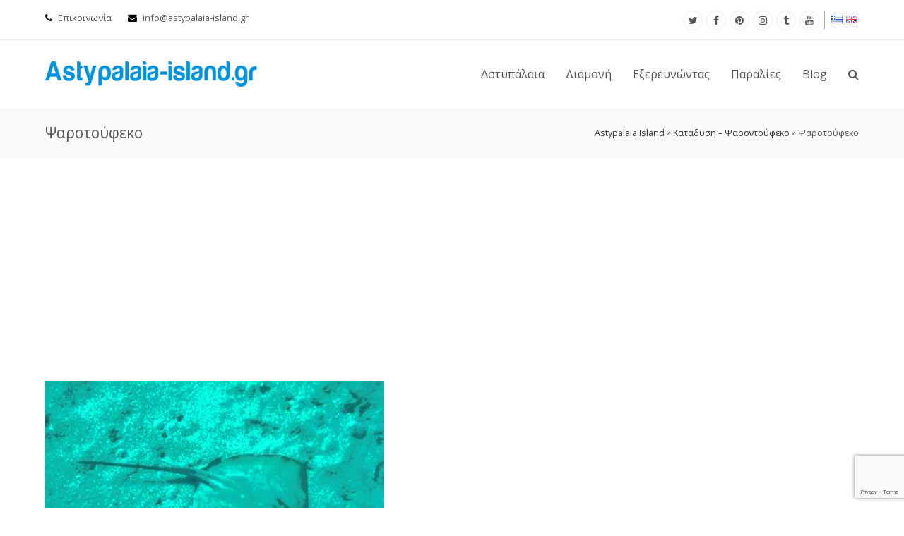

--- FILE ---
content_type: text/html; charset=UTF-8
request_url: https://astypalaia-island.gr/katadysi-psarontoufeko/attachment/psarotoufeko1
body_size: 29081
content:
<!DOCTYPE html>
<html lang="el" >
<head>
<meta charset="UTF-8" />
<link rel="profile" href="https://gmpg.org/xfn/11">
<link rel="pingback" href="https://astypalaia-island.gr/xmlrpc.php">
<meta name='robots' content='noindex, follow' />
<meta name="viewport" content="width=device-width, initial-scale=1">
<meta name="generator" content="Total WordPress Theme 3.5.3" />

	<!-- This site is optimized with the Yoast SEO plugin v20.8 - https://yoast.com/wordpress/plugins/seo/ -->
	<title>Ψαροτούφεκο - Αστυπάλαια, Αστυπαλαια, Astypalea, Astypalaia-island</title>
	<meta name="description" content="Astypalaia Island ο Μεγαλύτερος Ταξιδιωτικός Οδηγός για την Αστυπαλαια! Διακοπές στην Αστυπάλαια Διαμονή, Αξιοθέατα, Δρομολόγια και Παραλίες." />
	<meta property="og:locale" content="el_GR" />
	<meta property="og:type" content="article" />
	<meta property="og:title" content="Ψαροτούφεκο - Αστυπάλαια, Αστυπαλαια, Astypalea, Astypalaia-island" />
	<meta property="og:description" content="Astypalaia Island ο Μεγαλύτερος Ταξιδιωτικός Οδηγός για την Αστυπαλαια! Διακοπές στην Αστυπάλαια Διαμονή, Αξιοθέατα, Δρομολόγια και Παραλίες." />
	<meta property="og:url" content="https://astypalaia-island.gr/wp-content/uploads/2015/12/psarotoufeko1.jpg" />
	<meta property="og:site_name" content="Αστυπάλαια, Αστυπαλαια, Astypalea, Astypalaia-island" />
	<meta property="article:publisher" content="https://www.facebook.com/astypalaia" />
	<meta property="article:modified_time" content="2016-02-01T15:56:48+00:00" />
	<meta property="og:image" content="https://astypalaia-island.gr/katadysi-psarontoufeko/attachment/psarotoufeko1" />
	<meta property="og:image:width" content="480" />
	<meta property="og:image:height" content="360" />
	<meta property="og:image:type" content="image/jpeg" />
	<script type="application/ld+json" class="yoast-schema-graph">{"@context":"https://schema.org","@graph":[{"@type":"WebPage","@id":"https://astypalaia-island.gr/wp-content/uploads/2015/12/psarotoufeko1.jpg","url":"https://astypalaia-island.gr/wp-content/uploads/2015/12/psarotoufeko1.jpg","name":"Ψαροτούφεκο - Αστυπάλαια, Αστυπαλαια, Astypalea, Astypalaia-island","isPartOf":{"@id":"https://astypalaia-island.gr/gr/#website"},"primaryImageOfPage":{"@id":"https://astypalaia-island.gr/wp-content/uploads/2015/12/psarotoufeko1.jpg#primaryimage"},"image":{"@id":"https://astypalaia-island.gr/wp-content/uploads/2015/12/psarotoufeko1.jpg#primaryimage"},"thumbnailUrl":"https://astypalaia-island.gr/wp-content/uploads/2015/12/psarotoufeko1.jpg","datePublished":"2016-02-01T15:56:27+00:00","dateModified":"2016-02-01T15:56:48+00:00","description":"Astypalaia Island ο Μεγαλύτερος Ταξιδιωτικός Οδηγός για την Αστυπαλαια! Διακοπές στην Αστυπάλαια Διαμονή, Αξιοθέατα, Δρομολόγια και Παραλίες.","breadcrumb":{"@id":"https://astypalaia-island.gr/wp-content/uploads/2015/12/psarotoufeko1.jpg#breadcrumb"},"inLanguage":"el","potentialAction":[{"@type":"ReadAction","target":["https://astypalaia-island.gr/wp-content/uploads/2015/12/psarotoufeko1.jpg"]}]},{"@type":"ImageObject","inLanguage":"el","@id":"https://astypalaia-island.gr/wp-content/uploads/2015/12/psarotoufeko1.jpg#primaryimage","url":"https://astypalaia-island.gr/wp-content/uploads/2015/12/psarotoufeko1.jpg","contentUrl":"https://astypalaia-island.gr/wp-content/uploads/2015/12/psarotoufeko1.jpg","width":480,"height":360},{"@type":"BreadcrumbList","@id":"https://astypalaia-island.gr/wp-content/uploads/2015/12/psarotoufeko1.jpg#breadcrumb","itemListElement":[{"@type":"ListItem","position":1,"name":"Astypalaia Island","item":"https://astypalaia-island.gr/gr"},{"@type":"ListItem","position":2,"name":"Κατάδυση &#8211; Ψαροντούφεκο","item":"https://astypalaia-island.gr/katadysi-psarontoufeko"},{"@type":"ListItem","position":3,"name":"Ψαροτούφεκο"}]},{"@type":"WebSite","@id":"https://astypalaia-island.gr/gr/#website","url":"https://astypalaia-island.gr/gr/","name":"Αστυπάλαια, Αστυπαλαια, Astypalea, Astypalaia-island","description":"Ο Μεγαλύτερος Ταξιδιωτικός Οδηγός για την Αστυπάλαια","potentialAction":[{"@type":"SearchAction","target":{"@type":"EntryPoint","urlTemplate":"https://astypalaia-island.gr/gr/?s={search_term_string}"},"query-input":"required name=search_term_string"}],"inLanguage":"el"}]}</script>
	<!-- / Yoast SEO plugin. -->


<link rel='dns-prefetch' href='//ajax.googleapis.com' />
<link rel='dns-prefetch' href='//fonts.googleapis.com' />
<link rel="alternate" type="application/rss+xml" title="Ροή RSS &raquo; Αστυπάλαια, Αστυπαλαια, Astypalea, Astypalaia-island" href="https://astypalaia-island.gr/el/feed" />
<link rel="alternate" type="application/rss+xml" title="Ροή Σχολίων &raquo; Αστυπάλαια, Αστυπαλαια, Astypalea, Astypalaia-island" href="https://astypalaia-island.gr/el/comments/feed" />
<link rel='stylesheet' id='js_composer_front-css' href='https://astypalaia-island.gr/wp-content/plugins/js_composer/assets/css/js_composer.min.css?ver=5.4.5' type='text/css' media='all' />
<link rel='stylesheet' id='sbi_styles-css' href='https://astypalaia-island.gr/wp-content/plugins/instagram-feed/css/sbi-styles.min.css?ver=6.10.0' type='text/css' media='all' />
<link rel='stylesheet' id='wp-block-library-css' href='https://astypalaia-island.gr/wp-includes/css/dist/block-library/style.min.css?ver=6.1.1' type='text/css' media='all' />
<link rel='stylesheet' id='classic-theme-styles-css' href='https://astypalaia-island.gr/wp-includes/css/classic-themes.min.css?ver=1' type='text/css' media='all' />
<style id='global-styles-inline-css' type='text/css'>
body{--wp--preset--color--black: #000000;--wp--preset--color--cyan-bluish-gray: #abb8c3;--wp--preset--color--white: #ffffff;--wp--preset--color--pale-pink: #f78da7;--wp--preset--color--vivid-red: #cf2e2e;--wp--preset--color--luminous-vivid-orange: #ff6900;--wp--preset--color--luminous-vivid-amber: #fcb900;--wp--preset--color--light-green-cyan: #7bdcb5;--wp--preset--color--vivid-green-cyan: #00d084;--wp--preset--color--pale-cyan-blue: #8ed1fc;--wp--preset--color--vivid-cyan-blue: #0693e3;--wp--preset--color--vivid-purple: #9b51e0;--wp--preset--gradient--vivid-cyan-blue-to-vivid-purple: linear-gradient(135deg,rgba(6,147,227,1) 0%,rgb(155,81,224) 100%);--wp--preset--gradient--light-green-cyan-to-vivid-green-cyan: linear-gradient(135deg,rgb(122,220,180) 0%,rgb(0,208,130) 100%);--wp--preset--gradient--luminous-vivid-amber-to-luminous-vivid-orange: linear-gradient(135deg,rgba(252,185,0,1) 0%,rgba(255,105,0,1) 100%);--wp--preset--gradient--luminous-vivid-orange-to-vivid-red: linear-gradient(135deg,rgba(255,105,0,1) 0%,rgb(207,46,46) 100%);--wp--preset--gradient--very-light-gray-to-cyan-bluish-gray: linear-gradient(135deg,rgb(238,238,238) 0%,rgb(169,184,195) 100%);--wp--preset--gradient--cool-to-warm-spectrum: linear-gradient(135deg,rgb(74,234,220) 0%,rgb(151,120,209) 20%,rgb(207,42,186) 40%,rgb(238,44,130) 60%,rgb(251,105,98) 80%,rgb(254,248,76) 100%);--wp--preset--gradient--blush-light-purple: linear-gradient(135deg,rgb(255,206,236) 0%,rgb(152,150,240) 100%);--wp--preset--gradient--blush-bordeaux: linear-gradient(135deg,rgb(254,205,165) 0%,rgb(254,45,45) 50%,rgb(107,0,62) 100%);--wp--preset--gradient--luminous-dusk: linear-gradient(135deg,rgb(255,203,112) 0%,rgb(199,81,192) 50%,rgb(65,88,208) 100%);--wp--preset--gradient--pale-ocean: linear-gradient(135deg,rgb(255,245,203) 0%,rgb(182,227,212) 50%,rgb(51,167,181) 100%);--wp--preset--gradient--electric-grass: linear-gradient(135deg,rgb(202,248,128) 0%,rgb(113,206,126) 100%);--wp--preset--gradient--midnight: linear-gradient(135deg,rgb(2,3,129) 0%,rgb(40,116,252) 100%);--wp--preset--duotone--dark-grayscale: url('#wp-duotone-dark-grayscale');--wp--preset--duotone--grayscale: url('#wp-duotone-grayscale');--wp--preset--duotone--purple-yellow: url('#wp-duotone-purple-yellow');--wp--preset--duotone--blue-red: url('#wp-duotone-blue-red');--wp--preset--duotone--midnight: url('#wp-duotone-midnight');--wp--preset--duotone--magenta-yellow: url('#wp-duotone-magenta-yellow');--wp--preset--duotone--purple-green: url('#wp-duotone-purple-green');--wp--preset--duotone--blue-orange: url('#wp-duotone-blue-orange');--wp--preset--font-size--small: 13px;--wp--preset--font-size--medium: 20px;--wp--preset--font-size--large: 36px;--wp--preset--font-size--x-large: 42px;--wp--preset--spacing--20: 0.44rem;--wp--preset--spacing--30: 0.67rem;--wp--preset--spacing--40: 1rem;--wp--preset--spacing--50: 1.5rem;--wp--preset--spacing--60: 2.25rem;--wp--preset--spacing--70: 3.38rem;--wp--preset--spacing--80: 5.06rem;}:where(.is-layout-flex){gap: 0.5em;}body .is-layout-flow > .alignleft{float: left;margin-inline-start: 0;margin-inline-end: 2em;}body .is-layout-flow > .alignright{float: right;margin-inline-start: 2em;margin-inline-end: 0;}body .is-layout-flow > .aligncenter{margin-left: auto !important;margin-right: auto !important;}body .is-layout-constrained > .alignleft{float: left;margin-inline-start: 0;margin-inline-end: 2em;}body .is-layout-constrained > .alignright{float: right;margin-inline-start: 2em;margin-inline-end: 0;}body .is-layout-constrained > .aligncenter{margin-left: auto !important;margin-right: auto !important;}body .is-layout-constrained > :where(:not(.alignleft):not(.alignright):not(.alignfull)){max-width: var(--wp--style--global--content-size);margin-left: auto !important;margin-right: auto !important;}body .is-layout-constrained > .alignwide{max-width: var(--wp--style--global--wide-size);}body .is-layout-flex{display: flex;}body .is-layout-flex{flex-wrap: wrap;align-items: center;}body .is-layout-flex > *{margin: 0;}:where(.wp-block-columns.is-layout-flex){gap: 2em;}.has-black-color{color: var(--wp--preset--color--black) !important;}.has-cyan-bluish-gray-color{color: var(--wp--preset--color--cyan-bluish-gray) !important;}.has-white-color{color: var(--wp--preset--color--white) !important;}.has-pale-pink-color{color: var(--wp--preset--color--pale-pink) !important;}.has-vivid-red-color{color: var(--wp--preset--color--vivid-red) !important;}.has-luminous-vivid-orange-color{color: var(--wp--preset--color--luminous-vivid-orange) !important;}.has-luminous-vivid-amber-color{color: var(--wp--preset--color--luminous-vivid-amber) !important;}.has-light-green-cyan-color{color: var(--wp--preset--color--light-green-cyan) !important;}.has-vivid-green-cyan-color{color: var(--wp--preset--color--vivid-green-cyan) !important;}.has-pale-cyan-blue-color{color: var(--wp--preset--color--pale-cyan-blue) !important;}.has-vivid-cyan-blue-color{color: var(--wp--preset--color--vivid-cyan-blue) !important;}.has-vivid-purple-color{color: var(--wp--preset--color--vivid-purple) !important;}.has-black-background-color{background-color: var(--wp--preset--color--black) !important;}.has-cyan-bluish-gray-background-color{background-color: var(--wp--preset--color--cyan-bluish-gray) !important;}.has-white-background-color{background-color: var(--wp--preset--color--white) !important;}.has-pale-pink-background-color{background-color: var(--wp--preset--color--pale-pink) !important;}.has-vivid-red-background-color{background-color: var(--wp--preset--color--vivid-red) !important;}.has-luminous-vivid-orange-background-color{background-color: var(--wp--preset--color--luminous-vivid-orange) !important;}.has-luminous-vivid-amber-background-color{background-color: var(--wp--preset--color--luminous-vivid-amber) !important;}.has-light-green-cyan-background-color{background-color: var(--wp--preset--color--light-green-cyan) !important;}.has-vivid-green-cyan-background-color{background-color: var(--wp--preset--color--vivid-green-cyan) !important;}.has-pale-cyan-blue-background-color{background-color: var(--wp--preset--color--pale-cyan-blue) !important;}.has-vivid-cyan-blue-background-color{background-color: var(--wp--preset--color--vivid-cyan-blue) !important;}.has-vivid-purple-background-color{background-color: var(--wp--preset--color--vivid-purple) !important;}.has-black-border-color{border-color: var(--wp--preset--color--black) !important;}.has-cyan-bluish-gray-border-color{border-color: var(--wp--preset--color--cyan-bluish-gray) !important;}.has-white-border-color{border-color: var(--wp--preset--color--white) !important;}.has-pale-pink-border-color{border-color: var(--wp--preset--color--pale-pink) !important;}.has-vivid-red-border-color{border-color: var(--wp--preset--color--vivid-red) !important;}.has-luminous-vivid-orange-border-color{border-color: var(--wp--preset--color--luminous-vivid-orange) !important;}.has-luminous-vivid-amber-border-color{border-color: var(--wp--preset--color--luminous-vivid-amber) !important;}.has-light-green-cyan-border-color{border-color: var(--wp--preset--color--light-green-cyan) !important;}.has-vivid-green-cyan-border-color{border-color: var(--wp--preset--color--vivid-green-cyan) !important;}.has-pale-cyan-blue-border-color{border-color: var(--wp--preset--color--pale-cyan-blue) !important;}.has-vivid-cyan-blue-border-color{border-color: var(--wp--preset--color--vivid-cyan-blue) !important;}.has-vivid-purple-border-color{border-color: var(--wp--preset--color--vivid-purple) !important;}.has-vivid-cyan-blue-to-vivid-purple-gradient-background{background: var(--wp--preset--gradient--vivid-cyan-blue-to-vivid-purple) !important;}.has-light-green-cyan-to-vivid-green-cyan-gradient-background{background: var(--wp--preset--gradient--light-green-cyan-to-vivid-green-cyan) !important;}.has-luminous-vivid-amber-to-luminous-vivid-orange-gradient-background{background: var(--wp--preset--gradient--luminous-vivid-amber-to-luminous-vivid-orange) !important;}.has-luminous-vivid-orange-to-vivid-red-gradient-background{background: var(--wp--preset--gradient--luminous-vivid-orange-to-vivid-red) !important;}.has-very-light-gray-to-cyan-bluish-gray-gradient-background{background: var(--wp--preset--gradient--very-light-gray-to-cyan-bluish-gray) !important;}.has-cool-to-warm-spectrum-gradient-background{background: var(--wp--preset--gradient--cool-to-warm-spectrum) !important;}.has-blush-light-purple-gradient-background{background: var(--wp--preset--gradient--blush-light-purple) !important;}.has-blush-bordeaux-gradient-background{background: var(--wp--preset--gradient--blush-bordeaux) !important;}.has-luminous-dusk-gradient-background{background: var(--wp--preset--gradient--luminous-dusk) !important;}.has-pale-ocean-gradient-background{background: var(--wp--preset--gradient--pale-ocean) !important;}.has-electric-grass-gradient-background{background: var(--wp--preset--gradient--electric-grass) !important;}.has-midnight-gradient-background{background: var(--wp--preset--gradient--midnight) !important;}.has-small-font-size{font-size: var(--wp--preset--font-size--small) !important;}.has-medium-font-size{font-size: var(--wp--preset--font-size--medium) !important;}.has-large-font-size{font-size: var(--wp--preset--font-size--large) !important;}.has-x-large-font-size{font-size: var(--wp--preset--font-size--x-large) !important;}
.wp-block-navigation a:where(:not(.wp-element-button)){color: inherit;}
:where(.wp-block-columns.is-layout-flex){gap: 2em;}
.wp-block-pullquote{font-size: 1.5em;line-height: 1.6;}
</style>
<link rel='stylesheet' id='contact-form-7-css' href='https://astypalaia-island.gr/wp-content/plugins/contact-form-7/includes/css/styles.css?ver=5.7.7' type='text/css' media='all' />
<link rel='stylesheet' id='jquery-ui-theme-css' href='https://ajax.googleapis.com/ajax/libs/jqueryui/1.11.4/themes/smoothness/jquery-ui.min.css?ver=1.11.4' type='text/css' media='all' />
<link rel='stylesheet' id='jquery-ui-timepicker-css' href='https://astypalaia-island.gr/wp-content/plugins/contact-form-7-datepicker/js/jquery-ui-timepicker/jquery-ui-timepicker-addon.min.css?ver=6.1.1' type='text/css' media='all' />
<link rel='stylesheet' id='rs-plugin-settings-css' href='https://astypalaia-island.gr/wp-content/plugins/revslider-old2/public/assets/css/settings.css?ver=5.4.8.3' type='text/css' media='all' />
<style id='rs-plugin-settings-inline-css' type='text/css'>
.tp-caption a{color:#ff7302;text-shadow:none;-webkit-transition:all 0.2s ease-out;-moz-transition:all 0.2s ease-out;-o-transition:all 0.2s ease-out;-ms-transition:all 0.2s ease-out}.tp-caption a:hover{color:#ffa902}#slide-1-layer-1{padding:15px; background:rgba(0,147,221,0.7)}#slide-7-layer-1{padding:15px; background:rgba(0,147,221,0.7)}.largeredbtn{font-family:"Raleway",sans-serif;font-weight:900;font-size:16px;line-height:60px;color:#fff !important;text-decoration:none;padding-left:40px;padding-right:80px;padding-top:22px;padding-bottom:22px;background:rgb(234,91,31); background:-moz-linear-gradient(top,rgba(234,91,31,1) 0%,rgba(227,58,12,1) 100%); background:-webkit-gradient(linear,left top,left bottom,color-stop(0%,rgba(234,91,31,1)),color-stop(100%,rgba(227,58,12,1))); background:-webkit-linear-gradient(top,rgba(234,91,31,1) 0%,rgba(227,58,12,1) 100%); background:-o-linear-gradient(top,rgba(234,91,31,1) 0%,rgba(227,58,12,1) 100%); background:-ms-linear-gradient(top,rgba(234,91,31,1) 0%,rgba(227,58,12,1) 100%); background:linear-gradient(to bottom,rgba(234,91,31,1) 0%,rgba(227,58,12,1) 100%); filter:progid:DXImageTransform.Microsoft.gradient( startColorstr='#ea5b1f',endColorstr='#e33a0c',GradientType=0 )}.largeredbtn:hover{background:rgb(227,58,12); background:-moz-linear-gradient(top,rgba(227,58,12,1) 0%,rgba(234,91,31,1) 100%); background:-webkit-gradient(linear,left top,left bottom,color-stop(0%,rgba(227,58,12,1)),color-stop(100%,rgba(234,91,31,1))); background:-webkit-linear-gradient(top,rgba(227,58,12,1) 0%,rgba(234,91,31,1) 100%); background:-o-linear-gradient(top,rgba(227,58,12,1) 0%,rgba(234,91,31,1) 100%); background:-ms-linear-gradient(top,rgba(227,58,12,1) 0%,rgba(234,91,31,1) 100%); background:linear-gradient(to bottom,rgba(227,58,12,1) 0%,rgba(234,91,31,1) 100%); filter:progid:DXImageTransform.Microsoft.gradient( startColorstr='#e33a0c',endColorstr='#ea5b1f',GradientType=0 )}.fullrounded img{-webkit-border-radius:400px;-moz-border-radius:400px;border-radius:400px}
</style>
<link rel='stylesheet' id='page-list-style-css' href='https://astypalaia-island.gr/wp-content/plugins/sitemap/css/page-list.css?ver=4.4' type='text/css' media='all' />
<link rel='stylesheet' id='wpex-font-awesome-css' href='https://astypalaia-island.gr/wp-content/themes/astypalaia_island/css/lib/font-awesome.min.css?ver=4.3.0' type='text/css' media='all' />
<link rel='stylesheet' id='wpex-style-css' href='https://astypalaia-island.gr/wp-content/themes/astypalaia_island/style.css?ver=3.5.3' type='text/css' media='all' />
<link rel='stylesheet' id='wpex-google-font-open-sans-css' href='//fonts.googleapis.com/css?family=Open+Sans%3A100%2C200%2C300%2C400%2C500%2C600%2C700%2C800%2C900100italic%2C200italic%2C300italic%2C400italic%2C500italic%2C600italic%2C700italic%2C800italic%2C900italic&#038;subset=latin&#038;ver=6.1.1' type='text/css' media='all' />
<link rel='stylesheet' id='wpex-visual-composer-css' href='https://astypalaia-island.gr/wp-content/themes/astypalaia_island/css/wpex-visual-composer.css?ver=3.5.3' type='text/css' media='all' />
<link rel='stylesheet' id='wpex-visual-composer-extend-css' href='https://astypalaia-island.gr/wp-content/themes/astypalaia_island/css/wpex-visual-composer-extend.css?ver=3.5.3' type='text/css' media='all' />
<link rel='stylesheet' id='vc_plugin_table_style_css-css' href='https://astypalaia-island.gr/wp-content/plugins/easy-tables-vc/assets/css/style.css?ver=1.0.0' type='text/css' media='all' />
<link rel='stylesheet' id='vc_plugin_themes_css-css' href='https://astypalaia-island.gr/wp-content/plugins/easy-tables-vc/assets/css/themes.css?ver=6.1.1' type='text/css' media='all' />
<link rel='stylesheet' id='wpex-responsive-css' href='https://astypalaia-island.gr/wp-content/themes/astypalaia_island/css/wpex-responsive.css?ver=3.5.3' type='text/css' media='all' />
<script type='text/javascript' id='cookie-law-info-js-extra'>
/* <![CDATA[ */
var _ckyConfig = {"_ipData":[],"_assetsURL":"https:\/\/astypalaia-island.gr\/wp-content\/plugins\/cookie-law-info\/lite\/frontend\/images\/","_publicURL":"https:\/\/astypalaia-island.gr","_expiry":"365","_categories":[{"name":"\u0391\u03c0\u03b1\u03c1\u03b1\u03af\u03c4\u03b7\u03c4\u03b1","slug":"necessary","isNecessary":true,"ccpaDoNotSell":true,"cookies":[{"cookieID":"cookieyes-consent","domain":"astypalaia-island.gr","provider":""},{"cookieID":"_GRECAPTCHA","domain":"www.google.com","provider":""},{"cookieID":"HSID","domain":".youtube.com","provider":""}],"active":true,"defaultConsent":{"gdpr":true,"ccpa":true}},{"name":"\u039b\u03b5\u03b9\u03c4\u03bf\u03c5\u03c1\u03b3\u03b9\u03ba\u03ac","slug":"functional","isNecessary":false,"ccpaDoNotSell":true,"cookies":[{"cookieID":"pll_language","domain":"astypalaia-island.gr","provider":""},{"cookieID":"ar_debug","domain":".googleadservices.com","provider":""},{"cookieID":"C","domain":".adform.net","provider":""},{"cookieID":"VISITOR_PRIVACY_METADATA","domain":".youtube.com","provider":""},{"cookieID":"LOGIN_INFO","domain":".youtube.com","provider":""},{"cookieID":"LOGIN_INFO","domain":"www.youtube.com","provider":""},{"cookieID":"LOGIN_INFO","domain":"m.youtube.com","provider":""},{"cookieID":"SID","domain":".youtube.com","provider":""},{"cookieID":"APISID","domain":".youtube.com","provider":""},{"cookieID":"__Secure-1PSID","domain":".youtube.com","provider":""},{"cookieID":"__Secure-1PAPISID","domain":".youtube.com","provider":""}],"active":true,"defaultConsent":{"gdpr":false,"ccpa":false}},{"name":"Analytics","slug":"analytics","isNecessary":false,"ccpaDoNotSell":true,"cookies":[{"cookieID":"_ga","domain":".astypalaia-island.gr","provider":""},{"cookieID":"_gid","domain":".astypalaia-island.gr","provider":""},{"cookieID":"__gads","domain":".astypalaia-island.gr","provider":""},{"cookieID":"uid","domain":".turn.com","provider":""},{"cookieID":"uid","domain":".adform.net","provider":""},{"cookieID":"ANON_ID","domain":".tribalfusion.com","provider":""},{"cookieID":"CONSENT","domain":".youtube.com","provider":""}],"active":true,"defaultConsent":{"gdpr":false,"ccpa":false}},{"name":"\u0391\u03c0\u03cc\u03b4\u03bf\u03c3\u03b7\u03c2","slug":"performance","isNecessary":false,"ccpaDoNotSell":true,"cookies":[{"cookieID":"_gat","domain":".astypalaia-island.gr","provider":""},{"cookieID":"d","domain":".quantserve.com","provider":""}],"active":true,"defaultConsent":{"gdpr":false,"ccpa":false}},{"name":"\u0394\u03b9\u03b1\u03c6\u03ae\u03bc\u03b9\u03c3\u03b7","slug":"advertisement","isNecessary":false,"ccpaDoNotSell":true,"cookies":[{"cookieID":"YSC","domain":".youtube.com","provider":""},{"cookieID":"VISITOR_INFO1_LIVE","domain":".youtube.com","provider":""},{"cookieID":"test_cookie","domain":".doubleclick.net","provider":""},{"cookieID":"IDE","domain":".doubleclick.net","provider":""},{"cookieID":"__gpi","domain":".astypalaia-island.gr","provider":""},{"cookieID":"DSID","domain":".doubleclick.net","provider":""},{"cookieID":"mc","domain":".quantserve.com","provider":""},{"cookieID":"A3","domain":".yahoo.com","provider":""},{"cookieID":"SSID","domain":".youtube.com","provider":""},{"cookieID":"SAPISID","domain":".youtube.com","provider":""},{"cookieID":"ANON_ID_old","domain":".tribalfusion.com","provider":""},{"cookieID":"yt-remote-device-id","domain":"youtube.com","provider":""},{"cookieID":"yt.innertube::requests","domain":"youtube.com","provider":""},{"cookieID":"yt.innertube::nextId","domain":"youtube.com","provider":""},{"cookieID":"yt-remote-connected-devices","domain":"youtube.com","provider":""}],"active":true,"defaultConsent":{"gdpr":false,"ccpa":false}}],"_activeLaw":"gdpr","_rootDomain":"","_block":"1","_showBanner":"1","_bannerConfig":{"settings":{"type":"box","preferenceCenterType":"popup","position":"bottom-left","applicableLaw":"gdpr"},"behaviours":{"reloadBannerOnAccept":false,"loadAnalyticsByDefault":false,"animations":{"onLoad":"animate","onHide":"sticky"}},"config":{"revisitConsent":{"status":true,"tag":"revisit-consent","position":"bottom-left","meta":{"url":"#"},"styles":{"background-color":"#0056A7"},"elements":{"title":{"type":"text","tag":"revisit-consent-title","status":true,"styles":{"color":"#0056a7"}}}},"preferenceCenter":{"toggle":{"status":true,"tag":"detail-category-toggle","type":"toggle","states":{"active":{"styles":{"background-color":"#1863DC"}},"inactive":{"styles":{"background-color":"#D0D5D2"}}}}},"categoryPreview":{"status":false,"toggle":{"status":true,"tag":"detail-category-preview-toggle","type":"toggle","states":{"active":{"styles":{"background-color":"#1863DC"}},"inactive":{"styles":{"background-color":"#D0D5D2"}}}}},"videoPlaceholder":{"status":true,"styles":{"background-color":"#000000","border-color":"#000000","color":"#ffffff"}},"readMore":{"status":false,"tag":"readmore-button","type":"link","meta":{"noFollow":true,"newTab":true},"styles":{"color":"#1863DC","background-color":"transparent","border-color":"transparent"}},"showMore":{"status":true,"tag":"show-desc-button","type":"button","styles":{"color":"#1863DC"}},"showLess":{"status":true,"tag":"hide-desc-button","type":"button","styles":{"color":"#1863DC"}},"alwaysActive":{"status":true,"tag":"always-active","styles":{"color":"#008000"}},"manualLinks":{"status":true,"tag":"manual-links","type":"link","styles":{"color":"#1863DC"}},"auditTable":{"status":true},"optOption":{"status":true,"toggle":{"status":true,"tag":"optout-option-toggle","type":"toggle","states":{"active":{"styles":{"background-color":"#1863dc"}},"inactive":{"styles":{"background-color":"#FFFFFF"}}}}}}},"_version":"3.3.9.1","_logConsent":"1","_tags":[{"tag":"accept-button","styles":{"color":"#FFFFFF","background-color":"#1863DC","border-color":"#1863DC"}},{"tag":"reject-button","styles":{"color":"#1863DC","background-color":"transparent","border-color":"#1863DC"}},{"tag":"settings-button","styles":{"color":"#1863DC","background-color":"transparent","border-color":"#1863DC"}},{"tag":"readmore-button","styles":{"color":"#1863DC","background-color":"transparent","border-color":"transparent"}},{"tag":"donotsell-button","styles":{"color":"#1863DC","background-color":"transparent","border-color":"transparent"}},{"tag":"show-desc-button","styles":{"color":"#1863DC"}},{"tag":"hide-desc-button","styles":{"color":"#1863DC"}},{"tag":"cky-always-active","styles":[]},{"tag":"cky-link","styles":[]},{"tag":"accept-button","styles":{"color":"#FFFFFF","background-color":"#1863DC","border-color":"#1863DC"}},{"tag":"revisit-consent","styles":{"background-color":"#0056A7"}}],"_shortCodes":[{"key":"cky_readmore","content":"<a href=\"#\" class=\"cky-policy\" aria-label=\"\u03a1\u03c5\u03b8\u03bc\u03af\u03c3\u03b5\u03b9\u03c2 cookie\" target=\"_blank\" rel=\"noopener\" data-cky-tag=\"readmore-button\">\u03a1\u03c5\u03b8\u03bc\u03af\u03c3\u03b5\u03b9\u03c2 cookie<\/a>","tag":"readmore-button","status":false,"attributes":{"rel":"nofollow","target":"_blank"}},{"key":"cky_show_desc","content":"<button class=\"cky-show-desc-btn\" data-cky-tag=\"show-desc-button\" aria-label=\"\u0394\u03b5\u03c2 \u03c0\u03b5\u03c1\u03b9\u03c3\u03c3\u03cc\u03c4\u03b5\u03c1\u03b1\">\u0394\u03b5\u03c2 \u03c0\u03b5\u03c1\u03b9\u03c3\u03c3\u03cc\u03c4\u03b5\u03c1\u03b1<\/button>","tag":"show-desc-button","status":true,"attributes":[]},{"key":"cky_hide_desc","content":"<button class=\"cky-show-desc-btn\" data-cky-tag=\"hide-desc-button\" aria-label=\"\u0394\u03b5\u03c2 \u03bb\u03b9\u03b3\u03cc\u03c4\u03b5\u03c1\u03b1\">\u0394\u03b5\u03c2 \u03bb\u03b9\u03b3\u03cc\u03c4\u03b5\u03c1\u03b1<\/button>","tag":"hide-desc-button","status":true,"attributes":[]},{"key":"cky_optout_show_desc","content":"[cky_optout_show_desc]","tag":"optout-show-desc-button","status":true,"attributes":[]},{"key":"cky_optout_hide_desc","content":"[cky_optout_hide_desc]","tag":"optout-hide-desc-button","status":true,"attributes":[]},{"key":"cky_category_toggle_label","content":"[cky_{{status}}_category_label] [cky_preference_{{category_slug}}_title]","tag":"","status":true,"attributes":[]},{"key":"cky_enable_category_label","content":"Enable","tag":"","status":true,"attributes":[]},{"key":"cky_disable_category_label","content":"Disable","tag":"","status":true,"attributes":[]},{"key":"cky_video_placeholder","content":"<div class=\"video-placeholder-normal\" data-cky-tag=\"video-placeholder\" id=\"[UNIQUEID]\"><p class=\"video-placeholder-text-normal\" data-cky-tag=\"placeholder-title\">Please accept cookies to access this content<\/p><\/div>","tag":"","status":true,"attributes":[]},{"key":"cky_enable_optout_label","content":"Enable","tag":"","status":true,"attributes":[]},{"key":"cky_disable_optout_label","content":"Disable","tag":"","status":true,"attributes":[]},{"key":"cky_optout_toggle_label","content":"[cky_{{status}}_optout_label] [cky_optout_option_title]","tag":"","status":true,"attributes":[]},{"key":"cky_optout_option_title","content":"Do Not Sell or Share My Personal Information","tag":"","status":true,"attributes":[]},{"key":"cky_optout_close_label","content":"Close","tag":"","status":true,"attributes":[]},{"key":"cky_preference_close_label","content":"Close","tag":"","status":true,"attributes":[]}],"_rtl":"","_language":"el","_providersToBlock":[]};
var _ckyStyles = {"css":".cky-overlay{background: #000000; opacity: 0.4; position: fixed; top: 0; left: 0; width: 100%; height: 100%; z-index: 99999999;}.cky-hide{display: none;}.cky-btn-revisit-wrapper{display: flex; align-items: center; justify-content: center; background: #0056a7; width: 45px; height: 45px; border-radius: 50%; position: fixed; z-index: 999999; cursor: pointer;}.cky-revisit-bottom-left{bottom: 15px; left: 15px;}.cky-revisit-bottom-right{bottom: 15px; right: 15px;}.cky-btn-revisit-wrapper .cky-btn-revisit{display: flex; align-items: center; justify-content: center; background: none; border: none; cursor: pointer; position: relative; margin: 0; padding: 0;}.cky-btn-revisit-wrapper .cky-btn-revisit img{max-width: fit-content; margin: 0; height: 30px; width: 30px;}.cky-revisit-bottom-left:hover::before{content: attr(data-tooltip); position: absolute; background: #4e4b66; color: #ffffff; left: calc(100% + 7px); font-size: 12px; line-height: 16px; width: max-content; padding: 4px 8px; border-radius: 4px;}.cky-revisit-bottom-left:hover::after{position: absolute; content: \"\"; border: 5px solid transparent; left: calc(100% + 2px); border-left-width: 0; border-right-color: #4e4b66;}.cky-revisit-bottom-right:hover::before{content: attr(data-tooltip); position: absolute; background: #4e4b66; color: #ffffff; right: calc(100% + 7px); font-size: 12px; line-height: 16px; width: max-content; padding: 4px 8px; border-radius: 4px;}.cky-revisit-bottom-right:hover::after{position: absolute; content: \"\"; border: 5px solid transparent; right: calc(100% + 2px); border-right-width: 0; border-left-color: #4e4b66;}.cky-revisit-hide{display: none;}.cky-consent-container{position: fixed; width: 440px; box-sizing: border-box; z-index: 9999999; border-radius: 6px;}.cky-consent-container .cky-consent-bar{background: #ffffff; border: 1px solid; padding: 20px 26px; box-shadow: 0 -1px 10px 0 #acabab4d; border-radius: 6px;}.cky-box-bottom-left{bottom: 40px; left: 40px;}.cky-box-bottom-right{bottom: 40px; right: 40px;}.cky-box-top-left{top: 40px; left: 40px;}.cky-box-top-right{top: 40px; right: 40px;}.cky-custom-brand-logo-wrapper .cky-custom-brand-logo{width: 100px; height: auto; margin: 0 0 12px 0;}.cky-notice .cky-title{color: #212121; font-weight: 700; font-size: 18px; line-height: 24px; margin: 0 0 12px 0;}.cky-notice-des *,.cky-preference-content-wrapper *,.cky-accordion-header-des *,.cky-gpc-wrapper .cky-gpc-desc *{font-size: 14px;}.cky-notice-des{color: #212121; font-size: 14px; line-height: 24px; font-weight: 400;}.cky-notice-des img{height: 25px; width: 25px;}.cky-consent-bar .cky-notice-des p,.cky-gpc-wrapper .cky-gpc-desc p,.cky-preference-body-wrapper .cky-preference-content-wrapper p,.cky-accordion-header-wrapper .cky-accordion-header-des p,.cky-cookie-des-table li div:last-child p{color: inherit; margin-top: 0; overflow-wrap: break-word;}.cky-notice-des P:last-child,.cky-preference-content-wrapper p:last-child,.cky-cookie-des-table li div:last-child p:last-child,.cky-gpc-wrapper .cky-gpc-desc p:last-child{margin-bottom: 0;}.cky-notice-des a.cky-policy,.cky-notice-des button.cky-policy{font-size: 14px; color: #1863dc; white-space: nowrap; cursor: pointer; background: transparent; border: 1px solid; text-decoration: underline;}.cky-notice-des button.cky-policy{padding: 0;}.cky-notice-des a.cky-policy:focus-visible,.cky-notice-des button.cky-policy:focus-visible,.cky-preference-content-wrapper .cky-show-desc-btn:focus-visible,.cky-accordion-header .cky-accordion-btn:focus-visible,.cky-preference-header .cky-btn-close:focus-visible,.cky-switch input[type=\"checkbox\"]:focus-visible,.cky-footer-wrapper a:focus-visible,.cky-btn:focus-visible{outline: 2px solid #1863dc; outline-offset: 2px;}.cky-btn:focus:not(:focus-visible),.cky-accordion-header .cky-accordion-btn:focus:not(:focus-visible),.cky-preference-content-wrapper .cky-show-desc-btn:focus:not(:focus-visible),.cky-btn-revisit-wrapper .cky-btn-revisit:focus:not(:focus-visible),.cky-preference-header .cky-btn-close:focus:not(:focus-visible),.cky-consent-bar .cky-banner-btn-close:focus:not(:focus-visible){outline: 0;}button.cky-show-desc-btn:not(:hover):not(:active){color: #1863dc; background: transparent;}button.cky-accordion-btn:not(:hover):not(:active),button.cky-banner-btn-close:not(:hover):not(:active),button.cky-btn-revisit:not(:hover):not(:active),button.cky-btn-close:not(:hover):not(:active){background: transparent;}.cky-consent-bar button:hover,.cky-modal.cky-modal-open button:hover,.cky-consent-bar button:focus,.cky-modal.cky-modal-open button:focus{text-decoration: none;}.cky-notice-btn-wrapper{display: flex; justify-content: flex-start; align-items: center; flex-wrap: wrap; margin-top: 16px;}.cky-notice-btn-wrapper .cky-btn{text-shadow: none; box-shadow: none;}.cky-btn{flex: auto; max-width: 100%; font-size: 14px; font-family: inherit; line-height: 24px; padding: 8px; font-weight: 500; margin: 0 8px 0 0; border-radius: 2px; cursor: pointer; text-align: center; text-transform: none; min-height: 0;}.cky-btn:hover{opacity: 0.8;}.cky-btn-customize{color: #1863dc; background: transparent; border: 2px solid #1863dc;}.cky-btn-reject{color: #1863dc; background: transparent; border: 2px solid #1863dc;}.cky-btn-accept{background: #1863dc; color: #ffffff; border: 2px solid #1863dc;}.cky-btn:last-child{margin-right: 0;}@media (max-width: 576px){.cky-box-bottom-left{bottom: 0; left: 0;}.cky-box-bottom-right{bottom: 0; right: 0;}.cky-box-top-left{top: 0; left: 0;}.cky-box-top-right{top: 0; right: 0;}}@media (max-width: 440px){.cky-box-bottom-left, .cky-box-bottom-right, .cky-box-top-left, .cky-box-top-right{width: 100%; max-width: 100%;}.cky-consent-container .cky-consent-bar{padding: 20px 0;}.cky-custom-brand-logo-wrapper, .cky-notice .cky-title, .cky-notice-des, .cky-notice-btn-wrapper{padding: 0 24px;}.cky-notice-des{max-height: 40vh; overflow-y: scroll;}.cky-notice-btn-wrapper{flex-direction: column; margin-top: 0;}.cky-btn{width: 100%; margin: 10px 0 0 0;}.cky-notice-btn-wrapper .cky-btn-customize{order: 2;}.cky-notice-btn-wrapper .cky-btn-reject{order: 3;}.cky-notice-btn-wrapper .cky-btn-accept{order: 1; margin-top: 16px;}}@media (max-width: 352px){.cky-notice .cky-title{font-size: 16px;}.cky-notice-des *{font-size: 12px;}.cky-notice-des, .cky-btn{font-size: 12px;}}.cky-modal.cky-modal-open{display: flex; visibility: visible; -webkit-transform: translate(-50%, -50%); -moz-transform: translate(-50%, -50%); -ms-transform: translate(-50%, -50%); -o-transform: translate(-50%, -50%); transform: translate(-50%, -50%); top: 50%; left: 50%; transition: all 1s ease;}.cky-modal{box-shadow: 0 32px 68px rgba(0, 0, 0, 0.3); margin: 0 auto; position: fixed; max-width: 100%; background: #ffffff; top: 50%; box-sizing: border-box; border-radius: 6px; z-index: 999999999; color: #212121; -webkit-transform: translate(-50%, 100%); -moz-transform: translate(-50%, 100%); -ms-transform: translate(-50%, 100%); -o-transform: translate(-50%, 100%); transform: translate(-50%, 100%); visibility: hidden; transition: all 0s ease;}.cky-preference-center{max-height: 79vh; overflow: hidden; width: 845px; overflow: hidden; flex: 1 1 0; display: flex; flex-direction: column; border-radius: 6px;}.cky-preference-header{display: flex; align-items: center; justify-content: space-between; padding: 22px 24px; border-bottom: 1px solid;}.cky-preference-header .cky-preference-title{font-size: 18px; font-weight: 700; line-height: 24px;}.cky-preference-header .cky-btn-close{margin: 0; cursor: pointer; vertical-align: middle; padding: 0; background: none; border: none; width: auto; height: auto; min-height: 0; line-height: 0; text-shadow: none; box-shadow: none;}.cky-preference-header .cky-btn-close img{margin: 0; height: 10px; width: 10px;}.cky-preference-body-wrapper{padding: 0 24px; flex: 1; overflow: auto; box-sizing: border-box;}.cky-preference-content-wrapper,.cky-gpc-wrapper .cky-gpc-desc{font-size: 14px; line-height: 24px; font-weight: 400; padding: 12px 0;}.cky-preference-content-wrapper{border-bottom: 1px solid;}.cky-preference-content-wrapper img{height: 25px; width: 25px;}.cky-preference-content-wrapper .cky-show-desc-btn{font-size: 14px; font-family: inherit; color: #1863dc; text-decoration: none; line-height: 24px; padding: 0; margin: 0; white-space: nowrap; cursor: pointer; background: transparent; border-color: transparent; text-transform: none; min-height: 0; text-shadow: none; box-shadow: none;}.cky-accordion-wrapper{margin-bottom: 10px;}.cky-accordion{border-bottom: 1px solid;}.cky-accordion:last-child{border-bottom: none;}.cky-accordion .cky-accordion-item{display: flex; margin-top: 10px;}.cky-accordion .cky-accordion-body{display: none;}.cky-accordion.cky-accordion-active .cky-accordion-body{display: block; padding: 0 22px; margin-bottom: 16px;}.cky-accordion-header-wrapper{cursor: pointer; width: 100%;}.cky-accordion-item .cky-accordion-header{display: flex; justify-content: space-between; align-items: center;}.cky-accordion-header .cky-accordion-btn{font-size: 16px; font-family: inherit; color: #212121; line-height: 24px; background: none; border: none; font-weight: 700; padding: 0; margin: 0; cursor: pointer; text-transform: none; min-height: 0; text-shadow: none; box-shadow: none;}.cky-accordion-header .cky-always-active{color: #008000; font-weight: 600; line-height: 24px; font-size: 14px;}.cky-accordion-header-des{font-size: 14px; line-height: 24px; margin: 10px 0 16px 0;}.cky-accordion-chevron{margin-right: 22px; position: relative; cursor: pointer;}.cky-accordion-chevron-hide{display: none;}.cky-accordion .cky-accordion-chevron i::before{content: \"\"; position: absolute; border-right: 1.4px solid; border-bottom: 1.4px solid; border-color: inherit; height: 6px; width: 6px; -webkit-transform: rotate(-45deg); -moz-transform: rotate(-45deg); -ms-transform: rotate(-45deg); -o-transform: rotate(-45deg); transform: rotate(-45deg); transition: all 0.2s ease-in-out; top: 8px;}.cky-accordion.cky-accordion-active .cky-accordion-chevron i::before{-webkit-transform: rotate(45deg); -moz-transform: rotate(45deg); -ms-transform: rotate(45deg); -o-transform: rotate(45deg); transform: rotate(45deg);}.cky-audit-table{background: #f4f4f4; border-radius: 6px;}.cky-audit-table .cky-empty-cookies-text{color: inherit; font-size: 12px; line-height: 24px; margin: 0; padding: 10px;}.cky-audit-table .cky-cookie-des-table{font-size: 12px; line-height: 24px; font-weight: normal; padding: 15px 10px; border-bottom: 1px solid; border-bottom-color: inherit; margin: 0;}.cky-audit-table .cky-cookie-des-table:last-child{border-bottom: none;}.cky-audit-table .cky-cookie-des-table li{list-style-type: none; display: flex; padding: 3px 0;}.cky-audit-table .cky-cookie-des-table li:first-child{padding-top: 0;}.cky-cookie-des-table li div:first-child{width: 100px; font-weight: 600; word-break: break-word; word-wrap: break-word;}.cky-cookie-des-table li div:last-child{flex: 1; word-break: break-word; word-wrap: break-word; margin-left: 8px;}.cky-footer-shadow{display: block; width: 100%; height: 40px; background: linear-gradient(180deg, rgba(255, 255, 255, 0) 0%, #ffffff 100%); position: absolute; bottom: calc(100% - 1px);}.cky-footer-wrapper{position: relative;}.cky-prefrence-btn-wrapper{display: flex; flex-wrap: wrap; align-items: center; justify-content: center; padding: 22px 24px; border-top: 1px solid;}.cky-prefrence-btn-wrapper .cky-btn{flex: auto; max-width: 100%; text-shadow: none; box-shadow: none;}.cky-btn-preferences{color: #1863dc; background: transparent; border: 2px solid #1863dc;}.cky-preference-header,.cky-preference-body-wrapper,.cky-preference-content-wrapper,.cky-accordion-wrapper,.cky-accordion,.cky-accordion-wrapper,.cky-footer-wrapper,.cky-prefrence-btn-wrapper{border-color: inherit;}@media (max-width: 845px){.cky-modal{max-width: calc(100% - 16px);}}@media (max-width: 576px){.cky-modal{max-width: 100%;}.cky-preference-center{max-height: 100vh;}.cky-prefrence-btn-wrapper{flex-direction: column;}.cky-accordion.cky-accordion-active .cky-accordion-body{padding-right: 0;}.cky-prefrence-btn-wrapper .cky-btn{width: 100%; margin: 10px 0 0 0;}.cky-prefrence-btn-wrapper .cky-btn-reject{order: 3;}.cky-prefrence-btn-wrapper .cky-btn-accept{order: 1; margin-top: 0;}.cky-prefrence-btn-wrapper .cky-btn-preferences{order: 2;}}@media (max-width: 425px){.cky-accordion-chevron{margin-right: 15px;}.cky-notice-btn-wrapper{margin-top: 0;}.cky-accordion.cky-accordion-active .cky-accordion-body{padding: 0 15px;}}@media (max-width: 352px){.cky-preference-header .cky-preference-title{font-size: 16px;}.cky-preference-header{padding: 16px 24px;}.cky-preference-content-wrapper *, .cky-accordion-header-des *{font-size: 12px;}.cky-preference-content-wrapper, .cky-preference-content-wrapper .cky-show-more, .cky-accordion-header .cky-always-active, .cky-accordion-header-des, .cky-preference-content-wrapper .cky-show-desc-btn, .cky-notice-des a.cky-policy{font-size: 12px;}.cky-accordion-header .cky-accordion-btn{font-size: 14px;}}.cky-switch{display: flex;}.cky-switch input[type=\"checkbox\"]{position: relative; width: 44px; height: 24px; margin: 0; background: #d0d5d2; -webkit-appearance: none; border-radius: 50px; cursor: pointer; outline: 0; border: none; top: 0;}.cky-switch input[type=\"checkbox\"]:checked{background: #1863dc;}.cky-switch input[type=\"checkbox\"]:before{position: absolute; content: \"\"; height: 20px; width: 20px; left: 2px; bottom: 2px; border-radius: 50%; background-color: white; -webkit-transition: 0.4s; transition: 0.4s; margin: 0;}.cky-switch input[type=\"checkbox\"]:after{display: none;}.cky-switch input[type=\"checkbox\"]:checked:before{-webkit-transform: translateX(20px); -ms-transform: translateX(20px); transform: translateX(20px);}@media (max-width: 425px){.cky-switch input[type=\"checkbox\"]{width: 38px; height: 21px;}.cky-switch input[type=\"checkbox\"]:before{height: 17px; width: 17px;}.cky-switch input[type=\"checkbox\"]:checked:before{-webkit-transform: translateX(17px); -ms-transform: translateX(17px); transform: translateX(17px);}}.cky-consent-bar .cky-banner-btn-close{position: absolute; right: 9px; top: 5px; background: none; border: none; cursor: pointer; padding: 0; margin: 0; min-height: 0; line-height: 0; height: auto; width: auto; text-shadow: none; box-shadow: none;}.cky-consent-bar .cky-banner-btn-close img{height: 9px; width: 9px; margin: 0;}.cky-notice-group{font-size: 14px; line-height: 24px; font-weight: 400; color: #212121;}.cky-notice-btn-wrapper .cky-btn-do-not-sell{font-size: 14px; line-height: 24px; padding: 6px 0; margin: 0; font-weight: 500; background: none; border-radius: 2px; border: none; cursor: pointer; text-align: left; color: #1863dc; background: transparent; border-color: transparent; box-shadow: none; text-shadow: none;}.cky-consent-bar .cky-banner-btn-close:focus-visible,.cky-notice-btn-wrapper .cky-btn-do-not-sell:focus-visible,.cky-opt-out-btn-wrapper .cky-btn:focus-visible,.cky-opt-out-checkbox-wrapper input[type=\"checkbox\"].cky-opt-out-checkbox:focus-visible{outline: 2px solid #1863dc; outline-offset: 2px;}@media (max-width: 440px){.cky-consent-container{width: 100%;}}@media (max-width: 352px){.cky-notice-des a.cky-policy, .cky-notice-btn-wrapper .cky-btn-do-not-sell{font-size: 12px;}}.cky-opt-out-wrapper{padding: 12px 0;}.cky-opt-out-wrapper .cky-opt-out-checkbox-wrapper{display: flex; align-items: center;}.cky-opt-out-checkbox-wrapper .cky-opt-out-checkbox-label{font-size: 16px; font-weight: 700; line-height: 24px; margin: 0 0 0 12px; cursor: pointer;}.cky-opt-out-checkbox-wrapper input[type=\"checkbox\"].cky-opt-out-checkbox{background-color: #ffffff; border: 1px solid black; width: 20px; height: 18.5px; margin: 0; -webkit-appearance: none; position: relative; display: flex; align-items: center; justify-content: center; border-radius: 2px; cursor: pointer;}.cky-opt-out-checkbox-wrapper input[type=\"checkbox\"].cky-opt-out-checkbox:checked{background-color: #1863dc; border: none;}.cky-opt-out-checkbox-wrapper input[type=\"checkbox\"].cky-opt-out-checkbox:checked::after{left: 6px; bottom: 4px; width: 7px; height: 13px; border: solid #ffffff; border-width: 0 3px 3px 0; border-radius: 2px; -webkit-transform: rotate(45deg); -ms-transform: rotate(45deg); transform: rotate(45deg); content: \"\"; position: absolute; box-sizing: border-box;}.cky-opt-out-checkbox-wrapper.cky-disabled .cky-opt-out-checkbox-label,.cky-opt-out-checkbox-wrapper.cky-disabled input[type=\"checkbox\"].cky-opt-out-checkbox{cursor: no-drop;}.cky-gpc-wrapper{margin: 0 0 0 32px;}.cky-footer-wrapper .cky-opt-out-btn-wrapper{display: flex; flex-wrap: wrap; align-items: center; justify-content: center; padding: 22px 24px;}.cky-opt-out-btn-wrapper .cky-btn{flex: auto; max-width: 100%; text-shadow: none; box-shadow: none;}.cky-opt-out-btn-wrapper .cky-btn-cancel{border: 1px solid #dedfe0; background: transparent; color: #858585;}.cky-opt-out-btn-wrapper .cky-btn-confirm{background: #1863dc; color: #ffffff; border: 1px solid #1863dc;}@media (max-width: 352px){.cky-opt-out-checkbox-wrapper .cky-opt-out-checkbox-label{font-size: 14px;}.cky-gpc-wrapper .cky-gpc-desc, .cky-gpc-wrapper .cky-gpc-desc *{font-size: 12px;}.cky-opt-out-checkbox-wrapper input[type=\"checkbox\"].cky-opt-out-checkbox{width: 16px; height: 16px;}.cky-opt-out-checkbox-wrapper input[type=\"checkbox\"].cky-opt-out-checkbox:checked::after{left: 5px; bottom: 4px; width: 3px; height: 9px;}.cky-gpc-wrapper{margin: 0 0 0 28px;}}.video-placeholder-youtube{background-size: 100% 100%; background-position: center; background-repeat: no-repeat; background-color: #b2b0b059; position: relative; display: flex; align-items: center; justify-content: center; max-width: 100%;}.video-placeholder-text-youtube{text-align: center; align-items: center; padding: 10px 16px; background-color: #000000cc; color: #ffffff; border: 1px solid; border-radius: 2px; cursor: pointer;}.video-placeholder-normal{background-image: url(\"\/wp-content\/plugins\/cookie-law-info\/lite\/frontend\/images\/placeholder.svg\"); background-size: 80px; background-position: center; background-repeat: no-repeat; background-color: #b2b0b059; position: relative; display: flex; align-items: flex-end; justify-content: center; max-width: 100%;}.video-placeholder-text-normal{align-items: center; padding: 10px 16px; text-align: center; border: 1px solid; border-radius: 2px; cursor: pointer;}.cky-rtl{direction: rtl; text-align: right;}.cky-rtl .cky-banner-btn-close{left: 9px; right: auto;}.cky-rtl .cky-notice-btn-wrapper .cky-btn:last-child{margin-right: 8px;}.cky-rtl .cky-notice-btn-wrapper .cky-btn:first-child{margin-right: 0;}.cky-rtl .cky-notice-btn-wrapper{margin-left: 0; margin-right: 15px;}.cky-rtl .cky-prefrence-btn-wrapper .cky-btn{margin-right: 8px;}.cky-rtl .cky-prefrence-btn-wrapper .cky-btn:first-child{margin-right: 0;}.cky-rtl .cky-accordion .cky-accordion-chevron i::before{border: none; border-left: 1.4px solid; border-top: 1.4px solid; left: 12px;}.cky-rtl .cky-accordion.cky-accordion-active .cky-accordion-chevron i::before{-webkit-transform: rotate(-135deg); -moz-transform: rotate(-135deg); -ms-transform: rotate(-135deg); -o-transform: rotate(-135deg); transform: rotate(-135deg);}@media (max-width: 768px){.cky-rtl .cky-notice-btn-wrapper{margin-right: 0;}}@media (max-width: 576px){.cky-rtl .cky-notice-btn-wrapper .cky-btn:last-child{margin-right: 0;}.cky-rtl .cky-prefrence-btn-wrapper .cky-btn{margin-right: 0;}.cky-rtl .cky-accordion.cky-accordion-active .cky-accordion-body{padding: 0 22px 0 0;}}@media (max-width: 425px){.cky-rtl .cky-accordion.cky-accordion-active .cky-accordion-body{padding: 0 15px 0 0;}}.cky-rtl .cky-opt-out-btn-wrapper .cky-btn{margin-right: 12px;}.cky-rtl .cky-opt-out-btn-wrapper .cky-btn:first-child{margin-right: 0;}.cky-rtl .cky-opt-out-checkbox-wrapper .cky-opt-out-checkbox-label{margin: 0 12px 0 0;}"};
/* ]]> */
</script>
<script type='text/javascript' src='https://astypalaia-island.gr/wp-content/plugins/cookie-law-info/lite/frontend/js/script.min.js?ver=3.3.9.1' id='cookie-law-info-js'></script>
<script type='text/javascript' src='https://astypalaia-island.gr/wp-includes/js/jquery/jquery.min.js?ver=3.6.1' id='jquery-core-js'></script>
<script type='text/javascript' src='https://astypalaia-island.gr/wp-includes/js/jquery/jquery-migrate.min.js?ver=3.3.2' id='jquery-migrate-js'></script>
<script type='text/javascript' src='https://astypalaia-island.gr/wp-content/plugins/revslider-old2/public/assets/js/jquery.themepunch.tools.min.js?ver=5.4.8.3' id='tp-tools-js'></script>
<script type='text/javascript' src='https://astypalaia-island.gr/wp-content/plugins/revslider-old2/public/assets/js/jquery.themepunch.revolution.min.js?ver=5.4.8.3' id='revmin-js'></script>
<link rel="https://api.w.org/" href="https://astypalaia-island.gr/wp-json/" /><link rel="alternate" type="application/json" href="https://astypalaia-island.gr/wp-json/wp/v2/media/6755" /><link rel="EditURI" type="application/rsd+xml" title="RSD" href="https://astypalaia-island.gr/xmlrpc.php?rsd" />
<link rel="wlwmanifest" type="application/wlwmanifest+xml" href="https://astypalaia-island.gr/wp-includes/wlwmanifest.xml" />
<meta name="generator" content="WordPress 6.1.1" />
<link rel='shortlink' href='https://astypalaia-island.gr/?p=6755' />
<link rel="alternate" type="application/json+oembed" href="https://astypalaia-island.gr/wp-json/oembed/1.0/embed?url=https%3A%2F%2Fastypalaia-island.gr%2Fkatadysi-psarontoufeko%2Fattachment%2Fpsarotoufeko1" />
<link rel="alternate" type="text/xml+oembed" href="https://astypalaia-island.gr/wp-json/oembed/1.0/embed?url=https%3A%2F%2Fastypalaia-island.gr%2Fkatadysi-psarontoufeko%2Fattachment%2Fpsarotoufeko1&#038;format=xml" />
<style id="cky-style-inline">[data-cky-tag]{visibility:hidden;}</style><!-- WordPress Most Popular --><script type="text/javascript">/* <![CDATA[ */ jQuery.post("https://astypalaia-island.gr/wp-admin/admin-ajax.php", { action: "wmp_update", id: 6755, token: "96e38f46a7" }); /* ]]> */</script><!-- /WordPress Most Popular --><!--[if IE 8]><link rel="stylesheet" type="text/css" href="https://astypalaia-island.gr/wp-content/themes/astypalaia_island/css/ie8.css" media="screen"><![endif]--><!--[if IE 9]><link rel="stylesheet" type="text/css" href="https://astypalaia-island.gr/wp-content/themes/astypalaia_island/css/ie9.css" media="screen"><![endif]--><!--[if lt IE 9]><script src="https://astypalaia-island.gr/wp-content/themes/astypalaia_island/js/html5.js"></script><![endif]-->
<link rel="shortcut icon" href="https://astypalaia-island.gr/wp-content/uploads/2017/01/favicon.png">
<link rel="apple-touch-icon-precomposed" href="https://astypalaia-island.gr/wp-content/uploads/2017/01/favicon.png">
<link rel="apple-touch-icon-precomposed" sizes="76x76" href="https://astypalaia-island.gr/wp-content/uploads/2017/01/favicon.png">
<link rel="apple-touch-icon-precomposed" sizes="120x120" href="https://astypalaia-island.gr/wp-content/uploads/2017/01/favicon.png">
<link rel="apple-touch-icon-precomposed" sizes="114x114" href=""><meta name="generator" content="Powered by WPBakery Page Builder - drag and drop page builder for WordPress."/>
<!--[if lte IE 9]><link rel="stylesheet" type="text/css" href="https://astypalaia-island.gr/wp-content/plugins/js_composer/assets/css/vc_lte_ie9.min.css" media="screen"><![endif]--><!-- Google tag (gtag.js) -->
<script async src="https://www.googletagmanager.com/gtag/js?id=G-TH0WLSM3MX"></script>
<script>
  window.dataLayer = window.dataLayer || [];
  function gtag(){dataLayer.push(arguments);}
  gtag('js', new Date());

  gtag('config', 'G-TH0WLSM3MX');
</script>
<script type="text/javascript">function setREVStartSize(e){									
						try{ e.c=jQuery(e.c);var i=jQuery(window).width(),t=9999,r=0,n=0,l=0,f=0,s=0,h=0;
							if(e.responsiveLevels&&(jQuery.each(e.responsiveLevels,function(e,f){f>i&&(t=r=f,l=e),i>f&&f>r&&(r=f,n=e)}),t>r&&(l=n)),f=e.gridheight[l]||e.gridheight[0]||e.gridheight,s=e.gridwidth[l]||e.gridwidth[0]||e.gridwidth,h=i/s,h=h>1?1:h,f=Math.round(h*f),"fullscreen"==e.sliderLayout){var u=(e.c.width(),jQuery(window).height());if(void 0!=e.fullScreenOffsetContainer){var c=e.fullScreenOffsetContainer.split(",");if (c) jQuery.each(c,function(e,i){u=jQuery(i).length>0?u-jQuery(i).outerHeight(!0):u}),e.fullScreenOffset.split("%").length>1&&void 0!=e.fullScreenOffset&&e.fullScreenOffset.length>0?u-=jQuery(window).height()*parseInt(e.fullScreenOffset,0)/100:void 0!=e.fullScreenOffset&&e.fullScreenOffset.length>0&&(u-=parseInt(e.fullScreenOffset,0))}f=u}else void 0!=e.minHeight&&f<e.minHeight&&(f=e.minHeight);e.c.closest(".rev_slider_wrapper").css({height:f})					
						}catch(d){console.log("Failure at Presize of Slider:"+d)}						
					};</script>
<noscript><style type="text/css"> .wpb_animate_when_almost_visible { opacity: 1; }</style></noscript><!-- TOTAL CSS -->
<style type="text/css">
/*TYPOGRAPHY*/body{font-family:"Open Sans"}/*CUSTOMIZER STYLING*/Array.full-width-main-layout .container,.full-width-main-layout .vc_row-fluid.container,.boxed-main-layout #wrap{width:1170px}#sidr-main{background-color:#006091}.sidr a,.sidr-class-dropdown-toggle{color:#ffffff}.sidr a:hover,.sidr-class-dropdown-toggle:hover,.sidr-class-dropdown-toggle .fa,.sidr-class-menu-item-has-children.active >a,.sidr-class-menu-item-has-children.active >a >.sidr-class-dropdown-toggle{color:#efefef}.wpex-vc-column-wrapper{margin-bottom:40px}/*CUSTOM CSS*//* 2018 */html .listingtables td{font-weight:normal !important}html .generalinfo-table-mstm table{text-align:center;margin:0 auto}.mstm-prefooter-ad,.mstm-ad-headerbottom{margin-left:auto;margin-right:auto;margin-top:20px;margin-bottom:20px;text-align:center}html .listingtables-head td{font-weight:bold !important}.listingtables,.listingtables-head{max-width:88% !important;width:88% !important;display:block;margin:0 auto}.listingtables table,.listingtables-head table{min-width:925px}.listingtables table td,.listingtables-head table td{min-width:240px;max-width:240px}.listingtables table td:nth-child(3),.listingtables-head table td:nth-child(3){min-width:320px;max-width:320px}.listingtables:nth-child(even) table.vc-table-plugin-theme-classic tr.vc-th td{background-color:#fff !important}@media only screen and (max-width:1200px){.listingtables table,.listingtables-head table{min-width:100% !important;max-width:100% !important}.listingtables table td,.listingtables-head table td{min-width:200px !important;max-width:200px !important}.listingtables table td:nth-child(3),.listingtables-head table td:nth-child(3){min-width:200px !important;max-width:200px !important}}@media only screen and (max-width:690px){.listingtables table,.listingtables-head table{min-width:100% !important;max-width:100% !important}.listingtables table td,.listingtables-head table td{min-width:150px !important;max-width:150px !important}.listingtables table td:nth-child(3),.listingtables-head table td:nth-child(3){min-width:150px !important;max-width:150px !important}}@media only screen and (max-width:510px){.listingtables table,.listingtables-head table{min-width:100% !important;max-width:100% !important}.listingtables table td,.listingtables-head table td{min-width:100px !important;max-width:100px !important}.listingtables table td:nth-child(3),.listingtables-head table td:nth-child(3){min-width:100px !important;max-width:100px !important}}/* 2018 */body{font-family:Open Sans;font-size:14px}.vcex-blog-entry .theme-button{display:none}#site-navigation .dropdown-menu a{font-size:16px}#site-navigation .dropdown-menu ul a{font-size:14px}.hidden-content-mstm{display:none !important}.site-breadcrumbs{color:#555555}.page-header.wpex-supports-mods{background-color:#fafafa;border-bottom-color:#ffffff;border-top-color:#ffffff}.page-header.wpex-supports-mods .page-header-title{color:#555555}#site-scroll-top{border-radius:0;right:20px;bottom:100px}#top-bar-content a:hover{color:#0093dd}#top-bar-social-alt a:hover{color:#0093dd}#top-bar-social a.wpex-social-btn-no-style:hover{color:#0093dd}.wpex-dropdown-top-border #site-navigation .dropdown-menu li ul{border-top-color:#0093dd}#searchform-dropdown{border-top-color:#0093dd}#current-shop-items-dropdown{border-top-color:#0093dd}.wpex-vc-column-wrapper{margin-bottom:40px}#searchform-dropdown{border-top:3px solid #0093dd}table.vc-table-plugin-theme-classic_blue{min-width:100%}.accom_col.wpb_row .vc_col-sm-2{float:left;margin-left:1.9%;margin-right:.2%;min-height:0;padding:0;width:180px}.accom_col .accom_box_last{}.is-sticky .main-logo img{height:36px !important}.home .wpex-social-share-wrap{display:none}.wpex-vc-column-wrapper{margin-bottom:0}.theme-heading,.sidebar-box .widget-title{color:#0093dd;font-size:16px;font-weight:600;font-size:18.5px}.entry-title{color:#555}.tipsgrids .vc_custom_heading{display:block !important}.tipsgrids .vc_gitem-post-data-source-post_excerpt,.tipsgrids .vc_btn3-container.vc_btn3-left{display:none !important}.vc_custom_1419240516480{}.wpex-accent-color,a.wpex-accent-color,#site-navigation .dropdown-menu a:hover,#site-navigation .dropdown-menu >.current-menu-item >a,#site-navigation .dropdown-menu >.current-menu-parent >a,h1 a:hover,h2 a:hover,a:hover h2,h3 a:hover,h4 a:hover,h5 a:hover,h6 a:hover,.entry-title a:hover,.modern-menu-widget a:hover,.sidebar-box.widget_nav_menu.clr a,.page-id-4093 .wpb_wrapper a{color:#0093dd !important}.theme-button,#mc-embedded-subscribe{background-color:#0093dd !important}.theme-button:hover,#mc-embedded-subscribe:hover{background-color:#20b3fc !important}#mc-embedded-subscribe{}#mc_embed_signup_scroll h2{color:#0093dd !important}.site-footer{background:rgb(0,96,145) none repeat scroll 0 0 !important}#footer-bottom{background:rgb(0,64,96) none repeat scroll 0 0 !important}.site-footer a,.site-footer{color:white !important}.site-footer a:hover,.site-footer:hover{color:#ccc !important}#mc-embedded-subscribe,.mce_inline_error{font-weight:normal !important}.blog-entry-title.entry-title:hover{color:#0093dd !important}.vcex-social-links a:hover{background-color:#0093dd !important}.wpcf7-form-control.wpcf7-submit{background-color:#0093dd !important}.wpcf7-form-control.wpcf7-submit:hover{background-color:#20b3fc !important}.page.page-id-4093 .wpex-vc-row-wrap.clr.max-width-80,.page.page-id-4432 .wpex-vc-row-wrap.clr.max-width-80,.page.page-id-4434 .wpex-vc-row-wrap.clr.max-width-80,.page.page-id-4438 .wpex-vc-row-wrap.clr.max-width-80,.page.page-id-4430 .wpex-vc-row-wrap.clr.max-width-80,{max-width:100% !important;width:100% !important}.page.page-id-4093 .wpex-vc-row-wrap.clr.max-width-80 .vc-table-plugin-theme-classic,.page.page-id-4430 .wpex-vc-row-wrap.clr.max-width-80 .vc-table-plugin-theme-classic,.page.page-id-4432 .wpex-vc-row-wrap.clr.max-width-80 .vc-table-plugin-theme-classic,.page.page-id-4434 .wpex-vc-row-wrap.clr.max-width-80 .vc-table-plugin-theme-classic,.page.page-id-4436 .wpex-vc-row-wrap.clr.max-width-80 .vc-table-plugin-theme-classic,.page.page-id-4438 .wpex-vc-row-wrap.clr.max-width-80 .vc-table-plugin-theme-classic,.page.page-id-4434 .wpex-vc-row-wrap.clr.max-width-80 .vc-table-plugin-theme-classic{margin-bottom:42px;margin-left:auto;margin-right:auto;width:100% !important}.lang-item.lang-item-69.lang-item-el.current-lang{display:inline-block;list-style:outside none none}.lang-item.lang-item-69.lang-item-el.current-lang >a{float:right}#top-bar-social{margin-top:0 !important}ul#lang-sel{float:right;margin-top:1px;margin-left:7px;padding-left:9px;line-height:25px;border-left:1px solid #aaa}.lang-item{list-style:outside none none;display:inline-block;width:18px;text-indent:-99999px;line-height:11px;margin-top:0}.lang-item >a{float:right;width:18px}#top-bar-social{margin-top:0 !important;position:relative !important}.lang-item-el >a{background-image:url("https://astypalaia-island.gr/wp-content/uploads/2016/04/gr.png");background-repeat:no-repeat}.lang-item-en >a{background-image:url("https://astypalaia-island.gr/wp-content/uploads/2016/04/gb.png");background-repeat:no-repeat}.lang-item-fr >a{background-image:url("https://astypalaia-island.gr/wp-content/plugins/polylang/flags/fr_FR.png");background-repeat:no-repeat}#footer-callout-wrap{display:none !important}#footer{margin-top:25px}.caption{text-align:center}/* beaches frontpage customizations * .beachesfront a.vc_gitem-link{margin-left:10px!important}.beachesfront .vc_grid-item-mini.vc_clearfix{margin-left:4%!important;width:88%!important}.beachesfront .vc_btn-blue,.beachesfront a.vc_btn-blue,.beachesfront button.vc_btn-blue{background-color:#0093dd!important}.beachesfront .vc_btn-blue:hover,.beachesfront a.vc_btn-blue:hover,.beachesfront button.vc_btn-blue:hover{background-color:#20b3fc!important}*/.beachesfront .wpex-carousel-entry-details{padding:0 0 0 16px !important;border:none !important;background:none!important}.sidebuttonnletter{margin-top:8px!important}/*blog stigmes istorias*/.mstm-stigmes-istorias .vc_gitem-animated-block >div{background-size:cover}.mstm-stigmes-istorias .vc_gitem-animated-block{max-height:450px;overflow:hidden}.mstm-stigmes-istorias .vc_btn3.vc_btn3-color-juicy-pink,.mstm-stigmes-istorias .vc_btn3.vc_btn3-color-juicy-pink.vc_btn3-style-flat{color:#fff;background-color:#0093dd !important;padding:7px 22px}.mstm-stigmes-istorias .vc_btn3.vc_btn3-color-juicy-pink:hover,.mstm-stigmes-istorias .vc_btn3.vc_btn3-color-juicy-pink.vc_btn3-style-flat:hover{padding:7px 22px;background:#3bb0ec !important;border-bottom:none}/*contactpage side customizations */.cstm-contactico .fa-chevron-right{margin:11px 0 0 14px !important;color:#fff!important}.cstm-contactico a{color:#fff!important;font-weight:normal!important}.cstm-contactico{//border:1px solid #ddd;padding-bottom:6px;padding-left:37px !important;padding-right:6px;padding-top:6px;width:93%;background:#0093dd;color:#fff!important}#sidebar #mce-EMAIL{width:100% !important}#sidebar #mc_embed_signup_scroll{background-color:#fafafa;padding:1px 15px 12px 15px}.beachesfront .owl-next,.beachesfront .owl-prev{background:#0093dd}.beachesfront .owl-next:hover,.beachesfront .owl-prev:hover{background:#20b3fc}.beachinfo .vcex-icon-box-four{padding:8px !important}.beachinfo .vcex-icon-box-four .vcex-icon-box-content{margin-top:0 !important}.beachinfo .vcex-icon-box-four .vcex-icon-box-icon{margin-bottom:8px !important}.beachinfo .vcex-icon-box.clr.vcex-icon-box-four{background:#fafafa !important;border:1px solid #eee!important}.homeblog .wpex-image-hover img{height:180px !important}.beaches_vid{width:70%;margin:0 auto}.post-in-category-paralies .meta-date{display:none}.post-in-category-paralies .caption{text-align:center;color:#999}.single-post .beachinfo .vcex-icon-box-icon{float:right;padding:0 3px 0 0}.page-id-6833 .max-width-80,.page-id-6882 .max-width-80,.page-id-6873 .max-width-80,.page-id-6879 .max-width-80,.page-id-6869 .max-width-80,.page-id-4436 .max-width-80,.page-id-9318 .max-width-80,.page-id-9324 .max-width-80,.page-id-9826 .max-width-80,.page-id-9828 .max-width-80,.page-id-4430 .max-width-80,.page-id-4432 .max-width-80,.page-id-4093 .max-width-80,.page-id-4434 .max-width-80{max-width:100% !important}.page-id-6833 .max-width-80 table,.page-id-6882 .max-width-80 table,.page-id-6873 .max-width-80 table,.page-id-6879 .max-width-80 table,.page-id-6869 .max-width-80 table,.page-id-9318 .max-width-80 table,.page-id-9324 .max-width-80 table,.page-id-9826 .max-width-80 table,.page-id-9828 .max-width-80 table,.page-id-4430 .max-width-80 table,.page-id-4432 .max-width-80 table,.page-id-4093 .max-width-80 table,.page-id-4434 .max-width-80 table{margin:0 auto !important;width:100% !important}.page-id-8107 .max-width-80{min-width:100% !important}.page-id-8107 .max-width-80 table{width:100% !important}.page-id-8113 .max-width-80{min-width:100% !important}.page-id-8113 .max-width-80 table{width:100% !important}.page-id-8788 .max-width-80{min-width:100% !important}.page-id-8788 .max-width-80{min-width:100% !important}.page-id-8826 max-width-80 table{width:100% !important}.page-id-8826 .max-width-80{min-width:100% !important}.wpex-widget-recent-posts-li,.widget_categories li,.widget_recent_entries li,.widget_archive li,.widget_recent_comments li,.widget_product_categories li,.widget_layered_nav li,.widget-recent-posts-icons li,.site-footer .widget_nav_menu li{border:none;padding:0}.single-post h1.page-header-title{max-width:50% !important}#footer li,#footer #wp-calendar thead th,#footer #wp-calendar tbody td{border:none}.vcex-blog-entry-media.entry-media.wpex-image-hover.grow{min-width:100%}@media (max-width:800px){.vc-table-plugin-theme-classic td:last-child{display:none !important}}@media (max-width:600px){.vc-table-plugin-theme-classic td:nth-child(4){display:none !important}}/*2020*/.container,.vc_row-fluid.container{width:1170px}/*2020*//*topbar mobile 22*/@media (max-width:767px){#top-bar-social-alt{display:flex;flex-wrap:wrap;justify-content:center;align-content:center;align-items:baseline;gap:20px;flex-direction:row-reverse}#top-bar-social-alt,ul#lang-sel{float:none}}
</style></head>

<!-- Begin Body -->
<body class="attachment attachment-template-default single single-attachment postid-6755 attachmentid-6755 attachment-jpeg wp-custom-logo wpex-theme wpex-responsive full-width-main-layout no-composer wpex-live-site content-full-width has-breadcrumbs has-topbar sidebar-widget-icons hasnt-overlay-header wpex-mobile-toggle-menu-icon_buttons has-mobile-menu wpb-js-composer js-comp-ver-5.4.5 vc_responsive" itemscope="itemscope" itemtype="http://schema.org/WebPage">

<span data-ls_id="#site_top"></span>
<div id="outer-wrap" class="clr">

	
	<div id="wrap" class="clr">

		

	<div id="top-bar-wrap" class="clr">

		<div id="top-bar" class="clr container">

			
	<div id="top-bar-content" class="wpex-clr has-content top-bar-left">

		
		
			<span class="fa fa-phone"  style="color: #000;margin-right: 5px;"></span>  <a href="http://astypalaia-island.gr/epikoinonia">Επικοινωνία</a> <span class="fa fa-envelope"  style="color: #000;margin-left: 20px;margin-right: 5px;"></span> <a href="mailto:info@astypalaia-island.gr">info@astypalaia-island.gr</a>


		
	</div><!-- #top-bar-content -->

			
			
	<div id="top-bar-social-alt" class="clr top-bar-right"><ul id="lang-sel">
	<li class="lang-item lang-item-69 lang-item-el current-lang"><a hreflang="el" href="http://astypalaia-island.gr/gr">Ελληνικά</a></li>
	<li class="lang-item lang-item-76 lang-item-en"><a hreflang="en-US" href="http://astypalaia-island.gr/eng">English</a></li>
</ul>

<div id="top-bar-social" class="clr top-bar-right social-style-minimal-round">

	<a href="https://twitter.com/astypalaia" title="Twitter" class="wpex-twitter wpex-social-btn wpex-social-btn-minimal wpex-round" target="_blank"><span class="fa fa-twitter"></span></a><a href="https://www.facebook.com/astypalaia" title="Facebook" class="wpex-facebook wpex-social-btn wpex-social-btn-minimal wpex-round" target="_blank"><span class="fa fa-facebook"></span></a><a href="http://www.pinterest.com/astypalaia" title="Pinterest" class="wpex-pinterest wpex-social-btn wpex-social-btn-minimal wpex-round" target="_blank"><span class="fa fa-pinterest"></span></a><a href="http://instagram.com/astypalaia_island" title="Instagram" class="wpex-instagram wpex-social-btn wpex-social-btn-minimal wpex-round" target="_blank"><span class="fa fa-instagram"></span></a><a href="http://beautiful-astypalaia.tumblr.com/" title="Tumblr" class="wpex-tumblr wpex-social-btn wpex-social-btn-minimal wpex-round" target="_blank"><span class="fa fa-tumblr"></span></a><a href="http://www.youtube.com/user/astypalaiaislandgr" title="Youtube" class="wpex-youtube wpex-social-btn wpex-social-btn-minimal wpex-round" target="_blank"><span class="fa fa-youtube"></span></a>
</div></div><!-- #top-bar-social-alt -->


		</div><!-- #top-bar -->

	</div><!-- #top-bar-wrap -->



<header id="site-header" class="header-one fixed-scroll dyn-styles clr" itemscope="itemscope" itemtype="http://schema.org/WPHeader">

	
	<div id="site-header-inner" class="container clr">

		
<div id="site-logo" class="site-branding clr header-one-logo">
	<div id="site-logo-inner" class="clr">
									<a href="https://astypalaia-island.gr/gr" title="Αστυπάλαια, Αστυπαλαια, Astypalea, Astypalaia-island" rel="home" class="main-logo"><img src="//astypalaia-island.gr/wp-content/uploads/2016/08/astypalaia-island-logo.png" alt="Αστυπάλαια, Αστυπαλαια, Astypalea, Astypalaia-island" data-no-retina /></a>
											</div><!-- #site-logo-inner -->
</div><!-- #site-logo -->
	
	<div id="site-navigation-wrap" class="navbar-style-one wpex-dropdowns-caret clr">

		<nav id="site-navigation" class="navigation main-navigation clr" itemscope="itemscope" itemtype="http://schema.org/SiteNavigationElement">

			
				<ul id="menu-mainmenu" class="dropdown-menu sf-menu"><li id="menu-item-4006" class="megamenu col-3 menu-item menu-item-type-custom menu-item-object-custom menu-item-home menu-item-has-children dropdown menu-item-4006"><a href="http://astypalaia-island.gr/gr"><span class="link-inner">Αστυπάλαια</span></a>
<ul class="sub-menu">
	<li id="menu-item-4248" class="menu-item menu-item-type-custom menu-item-object-custom menu-item-has-children dropdown menu-item-4248"><a href="#"><span class="link-inner">Οικισμοί<span class="nav-arrow second-level fa fa-angle-right"></span></span></a>
	<ul class="sub-menu">
		<li id="menu-item-4044" class="menu-item menu-item-type-post_type menu-item-object-page menu-item-4044"><a href="https://astypalaia-island.gr/astypalaia-chora"><span class="link-inner">Χώρα</span></a></li>
		<li id="menu-item-4046" class="menu-item menu-item-type-post_type menu-item-object-page menu-item-4046"><a href="https://astypalaia-island.gr/astypalaia-pera-gialos"><span class="link-inner">Πέρα Γιαλός</span></a></li>
		<li id="menu-item-4047" class="menu-item menu-item-type-post_type menu-item-object-page menu-item-4047"><a href="https://astypalaia-island.gr/astypalaia-livadi"><span class="link-inner">Λιβάδι</span></a></li>
		<li id="menu-item-4048" class="menu-item menu-item-type-post_type menu-item-object-page menu-item-4048"><a href="https://astypalaia-island.gr/astypalaia-maltezana"><span class="link-inner">Μαλτεζάνα (Ανάληψη)</span></a></li>
		<li id="menu-item-4049" class="menu-item menu-item-type-post_type menu-item-object-page menu-item-4049"><a href="https://astypalaia-island.gr/astypalaia-vathi"><span class="link-inner">Βαθύ</span></a></li>
	</ul>
</li>
	<li id="menu-item-4235" class="menu-item menu-item-type-post_type menu-item-object-page menu-item-has-children dropdown menu-item-4235"><a href="https://astypalaia-island.gr/astypalaia"><span class="link-inner">Αστυπάλαια<span class="nav-arrow second-level fa fa-angle-right"></span></span></a>
	<ul class="sub-menu">
		<li id="menu-item-4072" class="menu-item menu-item-type-post_type menu-item-object-page menu-item-4072"><a href="https://astypalaia-island.gr/astypalaia-istoria"><span class="link-inner">Ιστορία</span></a></li>
		<li id="menu-item-4073" class="menu-item menu-item-type-post_type menu-item-object-page menu-item-4073"><a href="https://astypalaia-island.gr/politismos"><span class="link-inner">Πολιτισμός</span></a></li>
		<li id="menu-item-13009" class="menu-item menu-item-type-post_type menu-item-object-page menu-item-13009"><a href="https://astypalaia-island.gr/ta-panhgyria-ths-astypalaias"><span class="link-inner">Πανηγύρια της Αστυπάλαιας</span></a></li>
		<li id="menu-item-4090" class="menu-item menu-item-type-custom menu-item-object-custom menu-item-4090"><a href="http://astypalaia-island.gr/photografies"><span class="link-inner">Φωτογραφίες</span></a></li>
		<li id="menu-item-7120" class="menu-item menu-item-type-post_type menu-item-object-page menu-item-7120"><a href="https://astypalaia-island.gr/genikes-plirofories"><span class="link-inner">Γενικές Πληροφορίες</span></a></li>
	</ul>
</li>
	<li id="menu-item-8790" class="menu-item menu-item-type-custom menu-item-object-custom menu-item-has-children dropdown menu-item-8790"><a href="#"><span class="link-inner">Επιχειρήσεις<span class="nav-arrow second-level fa fa-angle-right"></span></span></a>
	<ul class="sub-menu">
		<li id="menu-item-11008" class="menu-item menu-item-type-post_type menu-item-object-page menu-item-11008"><a href="https://astypalaia-island.gr/fagito-poto"><span class="link-inner">Φαγητό &#038; Ποτό</span></a></li>
		<li id="menu-item-11010" class="menu-item menu-item-type-post_type menu-item-object-page menu-item-11010"><a href="https://astypalaia-island.gr/rouxa-axesouar"><span class="link-inner">Ρούχα &#038; Αξεσουάρ</span></a></li>
		<li id="menu-item-11168" class="menu-item menu-item-type-post_type menu-item-object-page menu-item-11168"><a href="https://astypalaia-island.gr/touristika-grafeia"><span class="link-inner">Τουριστικά Γραφεία</span></a></li>
		<li id="menu-item-11242" class="menu-item menu-item-type-post_type menu-item-object-page menu-item-11242"><a href="https://astypalaia-island.gr/enoikiasi-oximaton"><span class="link-inner">Ενοικίαση Οχημάτων</span></a></li>
		<li id="menu-item-11005" class="menu-item menu-item-type-post_type menu-item-object-page menu-item-11005"><a href="https://astypalaia-island.gr/ekdromes-me-skafi"><span class="link-inner">Εκδρομές με σκάφη</span></a></li>
		<li id="menu-item-12966" class="menu-item menu-item-type-post_type menu-item-object-page menu-item-12966"><a href="https://astypalaia-island.gr/ypiresies-katadysis"><span class="link-inner">Υπηρεσίες κατάδυσης</span></a></li>
	</ul>
</li>
</ul>
</li>
<li id="menu-item-4477" class="menu-item menu-item-type-post_type menu-item-object-page menu-item-has-children dropdown menu-item-4477"><a href="https://astypalaia-island.gr/astypalaia-hotels"><span class="link-inner">Διαμονή</span></a>
<ul class="sub-menu">
	<li id="menu-item-4449" class="menu-item menu-item-type-post_type menu-item-object-page menu-item-4449"><a href="https://astypalaia-island.gr/astypalaia-hotels/diamoni-chora"><span class="link-inner">Χώρα</span></a></li>
	<li id="menu-item-4448" class="menu-item menu-item-type-post_type menu-item-object-page menu-item-4448"><a href="https://astypalaia-island.gr/astypalaia-hotels/diamoni-pera-gialos"><span class="link-inner">Πέρα Γιαλός</span></a></li>
	<li id="menu-item-4447" class="menu-item menu-item-type-post_type menu-item-object-page menu-item-4447"><a href="https://astypalaia-island.gr/astypalaia-hotels/diamoni-livadi"><span class="link-inner">Λιβάδι</span></a></li>
	<li id="menu-item-4446" class="menu-item menu-item-type-post_type menu-item-object-page menu-item-4446"><a href="https://astypalaia-island.gr/astypalaia-hotels/diamoni-maltezana"><span class="link-inner">Μαλτεζάνα</span></a></li>
	<li id="menu-item-12485" class="menu-item menu-item-type-custom menu-item-object-custom menu-item-12485"><a href="#"><span class="link-inner">Μαρμάρι</span></a></li>
</ul>
</li>
<li id="menu-item-4017" class="menu-item menu-item-type-custom menu-item-object-custom menu-item-has-children dropdown menu-item-4017"><a href="#"><span class="link-inner">Εξερευνώντας</span></a>
<ul class="sub-menu">
	<li id="menu-item-4087" class="menu-item menu-item-type-post_type menu-item-object-page menu-item-4087"><a href="https://astypalaia-island.gr/aksiotheata"><span class="link-inner">Αξιοθέατα</span></a></li>
	<li id="menu-item-4086" class="menu-item menu-item-type-post_type menu-item-object-page menu-item-4086"><a href="https://astypalaia-island.gr/arxaiologikoi-xoroi"><span class="link-inner">Αρχαιολογικοί Χώροι</span></a></li>
	<li id="menu-item-4084" class="menu-item menu-item-type-post_type menu-item-object-page menu-item-4084"><a href="https://astypalaia-island.gr/drastiriotites"><span class="link-inner">Δραστηριότητες</span></a></li>
	<li id="menu-item-4386" class="menu-item menu-item-type-post_type menu-item-object-page menu-item-4386"><a href="https://astypalaia-island.gr/astypalaia-tips"><span class="link-inner">Αστυπάλαια Tips</span></a></li>
	<li id="menu-item-6544" class="menu-item menu-item-type-post_type menu-item-object-page menu-item-6544"><a href="https://astypalaia-island.gr/topikes-gefseis"><span class="link-inner">Τοπικές Γεύσεις</span></a></li>
</ul>
</li>
<li id="menu-item-4089" class="menu-item menu-item-type-post_type menu-item-object-page menu-item-4089"><a href="https://astypalaia-island.gr/paralies"><span class="link-inner">Παραλίες</span></a></li>
<li id="menu-item-4336" class="menu-item menu-item-type-post_type menu-item-object-page current_page_parent menu-item-4336"><a href="https://astypalaia-island.gr/blog"><span class="link-inner">Blog</span></a></li>
<li class="search-toggle-li wpex-menu-extra"><a href="#" class="site-search-toggle search-dropdown-toggle"><span class="link-inner"><span class="wpex-menu-search-text">Αναζήτηση</span><span class="fa fa-search" aria-hidden="true"></span></span></a></li></ul>
			
		</nav><!-- #site-navigation -->

	</div><!-- #site-navigation-wrap -->

	

<div id="mobile-menu" class="clr wpex-mobile-menu-toggle wpex-hidden">
			<a href="#" class="mobile-menu-toggle"><span class="fa fa-navicon"></span></a>
		</div><!-- #mobile-menu -->
<div id="searchform-dropdown" class="header-searchform-wrap clr">
	
<form method="get" class="searchform" action="https://astypalaia-island.gr/el/">
	<input type="search" class="field" name="s" placeholder="Αναζήτηση" />
			<input type="hidden" name="lang" value="el"/>
		<button type="submit" class="searchform-submit"><span class="fa fa-search" aria-hidden="true"></span><span class="screen-reader-text">Submit</span></button>
</form></div><!-- #searchform-dropdown -->
	</div><!-- #site-header-inner -->

	
</header><!-- #header -->


		
		<main id="main" class="site-main clr" itemprop="mainContentOfPage" itemscope="itemscope" itemtype="http://schema.org/WebPageElement">

			
<header class="page-header wpex-supports-mods">
		<div class="page-header-inner container clr">
		<h1 class="page-header-title wpex-clr" itemprop="headline"><span>Ψαροτούφεκο</span></h1><nav class="site-breadcrumbs wpex-clr has-js-fix"><span class="breadcrumb-trail"><span><span><a href="https://astypalaia-island.gr/gr">Astypalaia Island</a></span> » <span><a href="https://astypalaia-island.gr/katadysi-psarontoufeko">Κατάδυση &#8211; Ψαροντούφεκο</a></span> » <span class="breadcrumb_last">Ψαροτούφεκο</span></span></span></nav>	</div><!-- .page-header-inner -->
	</header><!-- .page-header -->
<div class="mstm-ad-headerbottom">
<script async src="//pagead2.googlesyndication.com/pagead/js/adsbygoogle.js"></script>
<!-- ad-billboard-internalpages -->
<ins class="adsbygoogle"a
     style="display:inline-block;width:970px;height:250px"
     data-ad-client="ca-pub-4547762276246079"
     data-ad-slot="1745581072"></ins>
<script>
(adsbygoogle = window.adsbygoogle || []).push({});
</script>
</div>
	<div class="container clr">

		
		<div id="primary" class="content-area">

			
			<div id="content" class="site-content">

				
									
					<article class="image-attachment post-6755 attachment type-attachment status-inherit hentry entry">
						<img width="480" height="360" src="https://astypalaia-island.gr/wp-content/uploads/2015/12/psarotoufeko1.jpg" class="attachment-full size-full" alt="" decoding="async" loading="lazy" srcset="https://astypalaia-island.gr/wp-content/uploads/2015/12/psarotoufeko1.jpg 480w, https://astypalaia-island.gr/wp-content/uploads/2015/12/psarotoufeko1-300x225.jpg 300w" sizes="(max-width: 480px) 100vw, 480px" />						<div class="entry clr">
													</div><!-- .entry -->
					</article><!-- #post -->

				
				
			</div><!-- #content -->

			
		</div><!-- #primary -->

		
	</div><!-- .container -->


            
        </main><!-- #main-content -->
                
        
        
	
<div id="footer-callout-wrap" class="clr always-visible">

	<div id="footer-callout" class="clr container">

		<div id="footer-callout-left" class="footer-callout-content clr ">

			I am the footer call-to-action block, here you can add some relevant/important information about your company or product. I can be disabled in the theme options.
		</div><!-- #footer-callout-left -->

		
			<div id="footer-callout-right" class="footer-callout-button wpex-clr">

				<a href="http://www.wpexplorer.com" class="theme-button" title="Get In Touch" target="_blank">Get In Touch</a>

			</div><!-- #footer-callout-right -->

		
	</div><!-- #footer-callout -->

</div><!-- #footer-callout-wrap -->	<div class="mstm-prefooter-ad">
<script async src="//pagead2.googlesyndication.com/pagead/js/adsbygoogle.js"></script>
<!-- ad-pre-footer-astypalaia -->
<ins class="adsbygoogle"
     style="display:block"
     data-ad-client="ca-pub-4547762276246079"
     data-ad-slot="2589202530"
     data-ad-format="auto"></ins>
<script>
(adsbygoogle = window.adsbygoogle || []).push({});
</script>
</div>

    <footer id="footer" class="site-footer" itemscope="itemscope" itemtype="http://schema.org/WPFooter">

        
        <div id="footer-inner" class="container clr">

            
<div id="footer-widgets" class="wpex-row clr gap-30">

		<div class="footer-box span_1_of_4 col col-1">
		<div class="footer-widget widget_nav_menu clr"><div class="widget-title">Οικισμοί</div><div class="menu-mathete-perissotera-container"><ul id="menu-mathete-perissotera" class="menu"><li id="menu-item-4040" class="menu-item menu-item-type-post_type menu-item-object-page menu-item-4040"><a href="https://astypalaia-island.gr/astypalaia-chora">Χώρα</a></li>
<li id="menu-item-4038" class="menu-item menu-item-type-post_type menu-item-object-page menu-item-4038"><a href="https://astypalaia-island.gr/astypalaia-pera-gialos">Πέρα Γιαλός</a></li>
<li id="menu-item-4037" class="menu-item menu-item-type-post_type menu-item-object-page menu-item-4037"><a href="https://astypalaia-island.gr/astypalaia-livadi">Λιβάδι</a></li>
<li id="menu-item-4036" class="menu-item menu-item-type-post_type menu-item-object-page menu-item-4036"><a href="https://astypalaia-island.gr/astypalaia-maltezana">Μαλτεζάνα (Ανάληψη)</a></li>
<li id="menu-item-4035" class="menu-item menu-item-type-post_type menu-item-object-page menu-item-4035"><a href="https://astypalaia-island.gr/astypalaia-vathi">Βαθύ</a></li>
</ul></div></div>	</div><!-- .footer-one-box -->

			<div class="footer-box span_1_of_4 col col-2">
			<div class="footer-widget widget_nav_menu clr"><div class="widget-title">Διαμονή</div><div class="menu-accommodation_footer-container"><ul id="menu-accommodation_footer" class="menu"><li id="menu-item-4517" class="menu-item menu-item-type-post_type menu-item-object-page menu-item-4517"><a href="https://astypalaia-island.gr/astypalaia-hotels/diamoni-chora">Χώρα</a></li>
<li id="menu-item-4516" class="menu-item menu-item-type-post_type menu-item-object-page menu-item-4516"><a href="https://astypalaia-island.gr/astypalaia-hotels/diamoni-pera-gialos">Πέρα Γιαλός</a></li>
<li id="menu-item-4515" class="menu-item menu-item-type-post_type menu-item-object-page menu-item-4515"><a href="https://astypalaia-island.gr/astypalaia-hotels/diamoni-livadi">Λιβάδι</a></li>
<li id="menu-item-4514" class="menu-item menu-item-type-post_type menu-item-object-page menu-item-4514"><a href="https://astypalaia-island.gr/astypalaia-hotels/diamoni-maltezana">Μαλτεζάνα</a></li>
</ul></div></div>		</div><!-- .footer-one-box -->
		
			<div class="footer-box span_1_of_4 col col-3 ">
			<div class="footer-widget widget_nav_menu clr"><div class="widget-title">Εξερευνώντας</div><div class="menu-%ce%b5%ce%be%ce%b5%cf%81%ce%b5%cf%85%ce%bd%cf%8e%ce%bd%cf%84%ce%b1%cf%82-footer-container"><ul id="menu-%ce%b5%ce%be%ce%b5%cf%81%ce%b5%cf%85%ce%bd%cf%8e%ce%bd%cf%84%ce%b1%cf%82-footer" class="menu"><li id="menu-item-6118" class="menu-item menu-item-type-post_type menu-item-object-page menu-item-6118"><a href="https://astypalaia-island.gr/aksiotheata">Αξιοθέατα</a></li>
<li id="menu-item-6119" class="menu-item menu-item-type-post_type menu-item-object-page menu-item-6119"><a href="https://astypalaia-island.gr/arxaiologikoi-xoroi">Αρχαιολογικοί Χώροι</a></li>
<li id="menu-item-6120" class="menu-item menu-item-type-post_type menu-item-object-page menu-item-6120"><a href="https://astypalaia-island.gr/drastiriotites">Δραστηριότητες</a></li>
<li id="menu-item-6121" class="menu-item menu-item-type-post_type menu-item-object-page menu-item-6121"><a href="https://astypalaia-island.gr/astypalaia-tips">Αστυπάλαια Tips</a></li>
</ul></div></div>		</div><!-- .footer-one-box -->
	
			<div class="footer-box span_1_of_4 col col-4">
			
			<div class="footer-widget widget_wpex_social_widget clr">
			<div class="widget-title">Ακολουθήστε μας</div>
			<ul class="wpex-social-widget-output">
																									<li><a href="https://twitter.com/astypalaia" title="Twitter" target="_blank"><img src="https://astypalaia-island.gr/wp-content/themes/astypalaia_island/images/social/twitter.png" alt="Twitter" height="24" width="24" /></a></li>																														<li><a href="https://www.facebook.com/astypalaia" title="Facebook" target="_blank"><img src="https://astypalaia-island.gr/wp-content/themes/astypalaia_island/images/social/facebook.png" alt="Facebook" height="24" width="24" /></a></li>																														<li><a href="http://instagram.com/astypalaia_island" title="Instagram" target="_blank"><img src="https://astypalaia-island.gr/wp-content/themes/astypalaia_island/images/social/instagram.png" alt="Instagram" height="24" width="24" /></a></li>																																																	<li><a href="http://www.pinterest.com/astypalaia" title="Pinterest" target="_blank"><img src="https://astypalaia-island.gr/wp-content/themes/astypalaia_island/images/social/pinterest.png" alt="Pinterest" height="24" width="24" /></a></li>																																																																																																																																																<li><a href="http://beautiful-astypalaia.tumblr.com/" title="Tumblr" target="_blank"><img src="https://astypalaia-island.gr/wp-content/themes/astypalaia_island/images/social/tumblr.png" alt="Tumblr" height="24" width="24" /></a></li>																																																	<li><a href="http://www.youtube.com/user/astypalaiaislandgr" title="Youtube" target="_blank"><img src="https://astypalaia-island.gr/wp-content/themes/astypalaia_island/images/social/youtube.png" alt="Youtube" height="24" width="24" /></a></li>												</ul><!-- .wpex-social-widget-output -->

			</div>
				</div><!-- .footer-box -->
	
	
</div><!-- #footer-widgets -->            
        </div><!-- #footer-widgets -->

        
    </footer><!-- #footer -->



<div id="footer-bottom" class="clr" >

	<div id="footer-bottom-inner" class="container clr">

		
			<div id="copyright" class="clr" role="contentinfo">
				Copyright © 2026 astypalaia-island.gr | Powered by <a style="color:#ccc;" href="https://www.mindseed.gr" target="_blank">Mindseed</a>			</div><!-- #copyright -->

		
		
			<div id="footer-bottom-menu" class="clr">
				<div class="menu-footer-container"><ul id="menu-footer" class="menu"><li id="menu-item-4457" class="menu-item menu-item-type-custom menu-item-object-custom menu-item-4457"><a href="http://astypalaia-island.gr/sitemap">Sitemap</a></li>
<li id="menu-item-4459" class="menu-item menu-item-type-custom menu-item-object-custom menu-item-4459"><a href="http://astypalaia-island.gr/provalete-tin-epixirish-sas">Διαφημιστείτε</a></li>
<li id="menu-item-4458" class="menu-item menu-item-type-post_type menu-item-object-page menu-item-4458"><a href="https://astypalaia-island.gr/epikoinonia">Επικοινωνία</a></li>
</ul></div>
			</div><!-- #footer-bottom-menu -->

		
	</div><!-- #footer-bottom-inner -->

</div><!-- #footer-bottom -->
    </div><!-- #wrap -->

    
</div><!-- .outer-wrap -->


<script id="ckyBannerTemplate" type="text/template"><div class="cky-overlay cky-hide"></div><div class="cky-btn-revisit-wrapper cky-revisit-hide" data-cky-tag="revisit-consent" data-tooltip="Ρυθμίσεις Cookie" style="background-color:#0056a7"> <button class="cky-btn-revisit" aria-label="Ρυθμίσεις Cookie"> <img src="https://astypalaia-island.gr/wp-content/plugins/cookie-law-info/lite/frontend/images/revisit.svg" alt="Revisit consent button"> </button></div><div class="cky-consent-container cky-hide" tabindex="0"> <div class="cky-consent-bar" data-cky-tag="notice" style="background-color:#FFFFFF;border-color:#f4f4f4;color:#212121">  <div class="cky-notice"> <p class="cky-title" role="heading" aria-level="1" data-cky-tag="title" style="color:#212121">Σεβόμαστε την ιδιωτικότητά σας</p><div class="cky-notice-group"> <div class="cky-notice-des" data-cky-tag="description" style="color:#212121"> <p>Χρησιμοποιούμε cookies στον ιστότοπό μας για να σας προσφέρουμε την πιο σχετική εμπειρία θυμίζοντας τις προτιμήσεις σας και επαναλαμβανόμενες επισκέψεις. Κάνοντας κλικ στο "Αποδοχή όλων", συναινείτε στη χρήση ΟΛΩΝ των cookies. Ωστόσο, μπορείτε να επισκεφτείτε τις "Ρυθμίσεις cookie" για να παράσχετε μια ελεγχόμενη συγκατάθεση.</p> </div><div class="cky-notice-btn-wrapper" data-cky-tag="notice-buttons"> <button class="cky-btn cky-btn-customize" aria-label="Εξατομίκευση" data-cky-tag="settings-button" style="color:#1863dc;background-color:transparent;border-color:#1863dc">Εξατομίκευση</button> <button class="cky-btn cky-btn-reject" aria-label="Απόρριψη όλων" data-cky-tag="reject-button" style="color:#1863dc;background-color:transparent;border-color:#1863dc">Απόρριψη όλων</button> <button class="cky-btn cky-btn-accept" aria-label="Αποδοχή όλων" data-cky-tag="accept-button" style="color:#FFFFFF;background-color:#1863dc;border-color:#1863dc">Αποδοχή όλων</button>  </div></div></div></div></div><div class="cky-modal" tabindex="0"> <div class="cky-preference-center" data-cky-tag="detail" style="color:#212121;background-color:#FFFFFF;border-color:#F4F4F4"> <div class="cky-preference-header"> <span class="cky-preference-title" role="heading" aria-level="1" data-cky-tag="detail-title" style="color:#212121">Επισκόπηση απορρήτου</span> <button class="cky-btn-close" aria-label="[cky_preference_close_label]" data-cky-tag="detail-close"> <img src="https://astypalaia-island.gr/wp-content/plugins/cookie-law-info/lite/frontend/images/close.svg" alt="Close"> </button> </div><div class="cky-preference-body-wrapper"> <div class="cky-preference-content-wrapper" data-cky-tag="detail-description" style="color:#212121"> <p>Αυτός ο ιστότοπος χρησιμοποιεί cookies για να βελτιώσει την εμπειρία σας κατά την πλοήγηση στον ιστότοπο. Από αυτά, τα cookies που κατηγοριοποιούνται ως απαραίτητα αποθηκεύονται στο πρόγραμμα</p> </div><div class="cky-accordion-wrapper" data-cky-tag="detail-categories"> <div class="cky-accordion" id="ckyDetailCategorynecessary"> <div class="cky-accordion-item"> <div class="cky-accordion-chevron"><i class="cky-chevron-right"></i></div> <div class="cky-accordion-header-wrapper"> <div class="cky-accordion-header"><button class="cky-accordion-btn" aria-label="Απαραίτητα" data-cky-tag="detail-category-title" style="color:#212121">Απαραίτητα</button><span class="cky-always-active">Πάντα Ενεργό</span> <div class="cky-switch" data-cky-tag="detail-category-toggle"><input type="checkbox" id="ckySwitchnecessary"></div> </div> <div class="cky-accordion-header-des" data-cky-tag="detail-category-description" style="color:#212121"> <p>Τα απαραίτητα cookies είναι απολύτως απαραίτητα για τη σωστή λειτουργία του ιστότοπου. Αυτά τα cookies διασφαλίζουν βασικές λειτουργίες και χαρακτηριστικά ασφαλείας του ιστότοπου, ανώνυμα.</p></div> </div> </div> <div class="cky-accordion-body"> <div class="cky-audit-table" data-cky-tag="audit-table" style="color:#212121;background-color:#f4f4f4;border-color:#ebebeb"><ul class="cky-cookie-des-table"><li><div>Cookie</div><div>cookieyes-consent</div></li><li><div>Διάρκεια</div><div>1 year</div></li><li><div>Περιγραφή</div><div><p>CookieYes sets this cookie to remember users' consent preferences so that their preferences are respected on subsequent visits to this site. It does not collect or store any personal information about the site visitors.</p></div></li></ul><ul class="cky-cookie-des-table"><li><div>Cookie</div><div>_GRECAPTCHA</div></li><li><div>Διάρκεια</div><div>6 months</div></li><li><div>Περιγραφή</div><div><p>Google Recaptcha service sets this cookie to identify bots to protect the website against malicious spam attacks.</p></div></li></ul><ul class="cky-cookie-des-table"><li><div>Cookie</div><div>HSID</div></li><li><div>Διάρκεια</div><div>past</div></li><li><div>Περιγραφή</div><div><p>This cookie is used to authenticate users, to ensure that only the actual owner of an account can access that account.</p></div></li></ul></div> </div> </div><div class="cky-accordion" id="ckyDetailCategoryfunctional"> <div class="cky-accordion-item"> <div class="cky-accordion-chevron"><i class="cky-chevron-right"></i></div> <div class="cky-accordion-header-wrapper"> <div class="cky-accordion-header"><button class="cky-accordion-btn" aria-label="Λειτουργικά" data-cky-tag="detail-category-title" style="color:#212121">Λειτουργικά</button><span class="cky-always-active">Πάντα Ενεργό</span> <div class="cky-switch" data-cky-tag="detail-category-toggle"><input type="checkbox" id="ckySwitchfunctional"></div> </div> <div class="cky-accordion-header-des" data-cky-tag="detail-category-description" style="color:#212121"> <p>Τα λειτουργικά cookies βοηθούν στην εκτέλεση ορισμένων λειτουργιών, όπως η κοινή χρήση του περιεχομένου του ιστότοπου σε πλατφόρμες μέσων κοινωνικής δικτύωσης, η συλλογή σχολίων και άλλες λειτουργίες τρίτων. </p></div> </div> </div> <div class="cky-accordion-body"> <div class="cky-audit-table" data-cky-tag="audit-table" style="color:#212121;background-color:#f4f4f4;border-color:#ebebeb"><ul class="cky-cookie-des-table"><li><div>Cookie</div><div>pll_language</div></li><li><div>Διάρκεια</div><div>1 year</div></li><li><div>Περιγραφή</div><div><p>Polylang sets this cookie to remember the language the user selects when returning to the website and get the language information when unavailable in another way.</p></div></li></ul><ul class="cky-cookie-des-table"><li><div>Cookie</div><div>ar_debug</div></li><li><div>Διάρκεια</div><div>3 months</div></li><li><div>Περιγραφή</div><div><p>No description</p></div></li></ul><ul class="cky-cookie-des-table"><li><div>Cookie</div><div>C</div></li><li><div>Διάρκεια</div><div>1 month</div></li><li><div>Περιγραφή</div><div><p>No description</p></div></li></ul><ul class="cky-cookie-des-table"><li><div>Cookie</div><div>VISITOR_PRIVACY_METADATA</div></li><li><div>Διάρκεια</div><div>6 months</div></li><li><div>Περιγραφή</div><div><p>No description</p></div></li></ul><ul class="cky-cookie-des-table"><li><div>Cookie</div><div>LOGIN_INFO</div></li><li><div>Διάρκεια</div><div>past</div></li><li><div>Περιγραφή</div><div><p>No description</p></div></li></ul><ul class="cky-cookie-des-table"><li><div>Cookie</div><div>LOGIN_INFO</div></li><li><div>Διάρκεια</div><div>past</div></li><li><div>Περιγραφή</div><div><p>No description</p></div></li></ul><ul class="cky-cookie-des-table"><li><div>Cookie</div><div>LOGIN_INFO</div></li><li><div>Διάρκεια</div><div>past</div></li><li><div>Περιγραφή</div><div><p>No description</p></div></li></ul><ul class="cky-cookie-des-table"><li><div>Cookie</div><div>SID</div></li><li><div>Διάρκεια</div><div>past</div></li><li><div>Περιγραφή</div><div><p>No description</p></div></li></ul><ul class="cky-cookie-des-table"><li><div>Cookie</div><div>APISID</div></li><li><div>Διάρκεια</div><div>No description</div></li><li><div>Περιγραφή</div><div><p>past</p></div></li></ul><ul class="cky-cookie-des-table"><li><div>Cookie</div><div>__Secure-1PSID</div></li><li><div>Διάρκεια</div><div>past</div></li><li><div>Περιγραφή</div><div><p>No description</p></div></li></ul><ul class="cky-cookie-des-table"><li><div>Cookie</div><div>__Secure-1PAPISID</div></li><li><div>Διάρκεια</div><div>past</div></li><li><div>Περιγραφή</div><div><p>No description</p></div></li></ul></div> </div> </div><div class="cky-accordion" id="ckyDetailCategoryanalytics"> <div class="cky-accordion-item"> <div class="cky-accordion-chevron"><i class="cky-chevron-right"></i></div> <div class="cky-accordion-header-wrapper"> <div class="cky-accordion-header"><button class="cky-accordion-btn" aria-label="Analytics" data-cky-tag="detail-category-title" style="color:#212121">Analytics</button><span class="cky-always-active">Πάντα Ενεργό</span> <div class="cky-switch" data-cky-tag="detail-category-toggle"><input type="checkbox" id="ckySwitchanalytics"></div> </div> <div class="cky-accordion-header-des" data-cky-tag="detail-category-description" style="color:#212121"> <p>Τα cookies ανάλυσης χρησιμοποιούνται για την κατανόηση του τρόπου με τον οποίο οι επισκέπτες αλληλεπιδρούν με τον ιστότοπο. Αυτά τα cookie βοηθούν στην παροχή πληροφοριών σχετικά με τις μετρήσεις, τον αριθμό των επισκεπτών, το ποσοστό εγκατάλειψης, την πηγή επισκεψιμότητας κ.λπ. </p></div> </div> </div> <div class="cky-accordion-body"> <div class="cky-audit-table" data-cky-tag="audit-table" style="color:#212121;background-color:#f4f4f4;border-color:#ebebeb"><ul class="cky-cookie-des-table"><li><div>Cookie</div><div>_ga</div></li><li><div>Διάρκεια</div><div>1 year 1 month 4 days</div></li><li><div>Περιγραφή</div><div><p>Google Analytics sets this cookie to calculate visitor, session and campaign data and track site usage for the site's analytics report. The cookie stores information anonymously and assigns a randomly generated number to recognise unique visitors.</p></div></li></ul><ul class="cky-cookie-des-table"><li><div>Cookie</div><div>_gid</div></li><li><div>Διάρκεια</div><div>1 day</div></li><li><div>Περιγραφή</div><div><p>Google Analytics sets this cookie to store information on how visitors use a website while also creating an analytics report of the website's performance. Some of the collected data includes the number of visitors, their source, and the pages they visit anonymously.</p></div></li></ul><ul class="cky-cookie-des-table"><li><div>Cookie</div><div>__gads</div></li><li><div>Διάρκεια</div><div>1 year 24 days</div></li><li><div>Περιγραφή</div><div><p>Google sets this cookie under the DoubleClick domain, tracks the number of times users see an advert, measures the campaign's success, and calculates its revenue. This cookie can only be read from the domain they are currently on and will not track any data while they are browsing other sites.</p></div></li></ul><ul class="cky-cookie-des-table"><li><div>Cookie</div><div>uid</div></li><li><div>Διάρκεια</div><div>6 months</div></li><li><div>Περιγραφή</div><div><p>This is a Google UserID cookie that tracks users across various website segments.</p></div></li></ul><ul class="cky-cookie-des-table"><li><div>Cookie</div><div>uid</div></li><li><div>Διάρκεια</div><div>2 months</div></li><li><div>Περιγραφή</div><div><p>This is a Google UserID cookie that tracks users across various website segments.</p></div></li></ul><ul class="cky-cookie-des-table"><li><div>Cookie</div><div>ANON_ID</div></li><li><div>Διάρκεια</div><div>3 months</div></li><li><div>Περιγραφή</div><div><p>This cookie, set by Tribal Fusion, collects data on user visits to the website, such as what pages have been accessed .</p></div></li></ul><ul class="cky-cookie-des-table"><li><div>Cookie</div><div>CONSENT</div></li><li><div>Διάρκεια</div><div>2 years</div></li><li><div>Περιγραφή</div><div><p>YouTube sets this cookie via embedded YouTube videos and registers anonymous statistical data.</p></div></li></ul></div> </div> </div><div class="cky-accordion" id="ckyDetailCategoryperformance"> <div class="cky-accordion-item"> <div class="cky-accordion-chevron"><i class="cky-chevron-right"></i></div> <div class="cky-accordion-header-wrapper"> <div class="cky-accordion-header"><button class="cky-accordion-btn" aria-label="Απόδοσης" data-cky-tag="detail-category-title" style="color:#212121">Απόδοσης</button><span class="cky-always-active">Πάντα Ενεργό</span> <div class="cky-switch" data-cky-tag="detail-category-toggle"><input type="checkbox" id="ckySwitchperformance"></div> </div> <div class="cky-accordion-header-des" data-cky-tag="detail-category-description" style="color:#212121"> <p>Τα cookie απόδοσης χρησιμοποιούνται για την κατανόηση και την ανάλυση των βασικών δεικτών απόδοσης του ιστότοπου, γεγονός που βοηθά στην παροχή καλύτερης εμπειρίας χρήστη για τους επισκέπτες.</p></div> </div> </div> <div class="cky-accordion-body"> <div class="cky-audit-table" data-cky-tag="audit-table" style="color:#212121;background-color:#f4f4f4;border-color:#ebebeb"><ul class="cky-cookie-des-table"><li><div>Cookie</div><div>_gat</div></li><li><div>Διάρκεια</div><div>1 minute</div></li><li><div>Περιγραφή</div><div><p>Google Universal Analytics sets this cookie to restrain request rate and thus limit data collection on high-traffic sites.</p></div></li></ul><ul class="cky-cookie-des-table"><li><div>Cookie</div><div>d</div></li><li><div>Διάρκεια</div><div>3 months</div></li><li><div>Περιγραφή</div><div><p>Quantserve sets this cookie to anonymously track information on how visitors use the website.</p></div></li></ul></div> </div> </div><div class="cky-accordion" id="ckyDetailCategoryadvertisement"> <div class="cky-accordion-item"> <div class="cky-accordion-chevron"><i class="cky-chevron-right"></i></div> <div class="cky-accordion-header-wrapper"> <div class="cky-accordion-header"><button class="cky-accordion-btn" aria-label="Διαφήμιση" data-cky-tag="detail-category-title" style="color:#212121">Διαφήμιση</button><span class="cky-always-active">Πάντα Ενεργό</span> <div class="cky-switch" data-cky-tag="detail-category-toggle"><input type="checkbox" id="ckySwitchadvertisement"></div> </div> <div class="cky-accordion-header-des" data-cky-tag="detail-category-description" style="color:#212121"> <p>Τα cookie διαφήμισης χρησιμοποιούνται για να παρέχουν στους επισκέπτες σχετικές διαφημίσεις και καμπάνιες μάρκετινγκ. Αυτά τα cookies παρακολουθούν τους επισκέπτες σε ιστότοπους και συλλέγουν πληροφορίες για την παροχή προσαρμοσμένων διαφημίσεων. </p></div> </div> </div> <div class="cky-accordion-body"> <div class="cky-audit-table" data-cky-tag="audit-table" style="color:#212121;background-color:#f4f4f4;border-color:#ebebeb"><ul class="cky-cookie-des-table"><li><div>Cookie</div><div>YSC</div></li><li><div>Διάρκεια</div><div>session</div></li><li><div>Περιγραφή</div><div><p>Youtube sets this cookie to track the views of embedded videos on Youtube pages.</p></div></li></ul><ul class="cky-cookie-des-table"><li><div>Cookie</div><div>VISITOR_INFO1_LIVE</div></li><li><div>Διάρκεια</div><div>6 months</div></li><li><div>Περιγραφή</div><div><p>YouTube sets this cookie to measure bandwidth, determining whether the user gets the new or old player interface.</p></div></li></ul><ul class="cky-cookie-des-table"><li><div>Cookie</div><div>test_cookie</div></li><li><div>Διάρκεια</div><div>15 minutes</div></li><li><div>Περιγραφή</div><div><p>doubleclick.net sets this cookie to determine if the user's browser supports cookies.</p></div></li></ul><ul class="cky-cookie-des-table"><li><div>Cookie</div><div>IDE</div></li><li><div>Διάρκεια</div><div>1 year 24 days</div></li><li><div>Περιγραφή</div><div><p>Google DoubleClick IDE cookies store information about how the user uses the website to present them with relevant ads according to the user profile.</p></div></li></ul><ul class="cky-cookie-des-table"><li><div>Cookie</div><div>__gpi</div></li><li><div>Διάρκεια</div><div>1 year 24 days</div></li><li><div>Περιγραφή</div><div><p>Google Ads Service uses this cookie to collect information about from multiple websites for retargeting ads.</p></div></li></ul><ul class="cky-cookie-des-table"><li><div>Cookie</div><div>DSID</div></li><li><div>Διάρκεια</div><div>1 hour</div></li><li><div>Περιγραφή</div><div><p>This cookie is set by DoubleClick to note the user's specific user identity. It contains a hashed/encrypted unique ID.</p></div></li></ul><ul class="cky-cookie-des-table"><li><div>Cookie</div><div>mc</div></li><li><div>Διάρκεια</div><div>1 year 1 month</div></li><li><div>Περιγραφή</div><div><p>Quantserve sets the mc cookie to track user behaviour on the website anonymously.</p></div></li></ul><ul class="cky-cookie-des-table"><li><div>Cookie</div><div>A3</div></li><li><div>Διάρκεια</div><div>1 year</div></li><li><div>Περιγραφή</div><div><p>Yahoo set this cookie for targeted advertising.</p></div></li></ul><ul class="cky-cookie-des-table"><li><div>Cookie</div><div>SSID</div></li><li><div>Διάρκεια</div><div>past</div></li><li><div>Περιγραφή</div><div><p>Google sets this cookie to download certain Google Tools and save certain preferences, for example the number of search results per page or activation of the SafeSearch Filter. Adjusts the ads that appear in Google Search.</p></div></li></ul><ul class="cky-cookie-des-table"><li><div>Cookie</div><div>SAPISID</div></li><li><div>Διάρκεια</div><div>past</div></li><li><div>Περιγραφή</div><div><p>Google enables this cookie to collect user information for videos hosted by YouTube.</p></div></li></ul><ul class="cky-cookie-des-table"><li><div>Cookie</div><div>ANON_ID_old</div></li><li><div>Διάρκεια</div><div>3 months</div></li><li><div>Περιγραφή</div><div><p>This cookie helps to categorise the users interest and to create profiles in terms of resales of targeted marketing. This cookie is used to collect user information such as what pages have been viewed on the website for creating profiles.</p></div></li></ul><ul class="cky-cookie-des-table"><li><div>Cookie</div><div>yt-remote-device-id</div></li><li><div>Διάρκεια</div><div>never</div></li><li><div>Περιγραφή</div><div><p>YouTube sets this cookie to store the user's video preferences using embedded YouTube videos.</p></div></li></ul><ul class="cky-cookie-des-table"><li><div>Cookie</div><div>yt.innertube::requests</div></li><li><div>Διάρκεια</div><div>never</div></li><li><div>Περιγραφή</div><div><p>YouTube sets this cookie to register a unique ID to store data on what videos from YouTube the user has seen.</p></div></li></ul><ul class="cky-cookie-des-table"><li><div>Cookie</div><div>yt.innertube::nextId</div></li><li><div>Διάρκεια</div><div>never</div></li><li><div>Περιγραφή</div><div><p>YouTube sets this cookie to register a unique ID to store data on what videos from YouTube the user has seen.</p></div></li></ul><ul class="cky-cookie-des-table"><li><div>Cookie</div><div>yt-remote-connected-devices</div></li><li><div>Διάρκεια</div><div>never</div></li><li><div>Περιγραφή</div><div><p>YouTube sets this cookie to store the user's video preferences using embedded YouTube videos.</p></div></li></ul></div> </div> </div> </div></div><div class="cky-footer-wrapper"> <span class="cky-footer-shadow"></span> <div class="cky-prefrence-btn-wrapper" data-cky-tag="detail-buttons"> <button class="cky-btn cky-btn-reject" aria-label="Απόρριψη όλων" data-cky-tag="detail-reject-button" style="color:#1863dc;background-color:transparent;border-color:#1863dc"> Απόρριψη όλων </button> <button class="cky-btn cky-btn-preferences" aria-label="Αποθήκευσε τις επιλογές μου" data-cky-tag="detail-save-button" style="color:#1863dc;background-color:transparent;border-color:#1863dc"> Αποθήκευσε τις επιλογές μου </button> <button class="cky-btn cky-btn-accept" aria-label="Αποδοχή όλων" data-cky-tag="detail-accept-button" style="color:#ffffff;background-color:#1863dc;border-color:#1863dc"> Αποδοχή όλων </button> </div></div></div></div></script>
<div id="mobile-menu-search" class="clr wpex-hidden">
	<form method="get" action="https://astypalaia-island.gr/" class="mobile-menu-searchform">
		<input type="search" name="s" autocomplete="off" placeholder="Αναζήτηση" />
					<input type="hidden" name="lang" value="el"/>
				<button type="submit" class="searchform-submit"><span class="fa fa-search"></span></button>
	</form>
</div><!-- .mobile-menu-search -->
<a href="#" id="site-scroll-top" aria-hidden="true"><span class="fa fa-chevron-up"></span></a>			<div id="sidr-close"><a href="#sidr-close" class="toggle-sidr-close" aria-hidden="true"></a></div>
	<!-- Instagram Feed JS -->
<script type="text/javascript">
var sbiajaxurl = "https://astypalaia-island.gr/wp-admin/admin-ajax.php";
</script>
<script type='text/javascript' src='https://astypalaia-island.gr/wp-content/plugins/contact-form-7/includes/swv/js/index.js?ver=5.7.7' id='swv-js'></script>
<script type='text/javascript' id='contact-form-7-js-extra'>
/* <![CDATA[ */
var wpcf7 = {"api":{"root":"https:\/\/astypalaia-island.gr\/wp-json\/","namespace":"contact-form-7\/v1"},"cached":"1"};
/* ]]> */
</script>
<script type='text/javascript' src='https://astypalaia-island.gr/wp-content/plugins/contact-form-7/includes/js/index.js?ver=5.7.7' id='contact-form-7-js'></script>
<script type='text/javascript' src='https://astypalaia-island.gr/wp-includes/js/jquery/ui/core.min.js?ver=1.13.2' id='jquery-ui-core-js'></script>
<script type='text/javascript' src='https://astypalaia-island.gr/wp-includes/js/jquery/ui/datepicker.min.js?ver=1.13.2' id='jquery-ui-datepicker-js'></script>
<script type='text/javascript' id='jquery-ui-datepicker-js-after'>
jQuery(function(jQuery){jQuery.datepicker.setDefaults({"closeText":"\u039a\u03bb\u03b5\u03af\u03c3\u03b9\u03bc\u03bf","currentText":"\u03a3\u03ae\u03bc\u03b5\u03c1\u03b1","monthNames":["\u0399\u03b1\u03bd\u03bf\u03c5\u03ac\u03c1\u03b9\u03bf\u03c2","\u03a6\u03b5\u03b2\u03c1\u03bf\u03c5\u03ac\u03c1\u03b9\u03bf\u03c2","\u039c\u03ac\u03c1\u03c4\u03b9\u03bf\u03c2","\u0391\u03c0\u03c1\u03af\u03bb\u03b9\u03bf\u03c2","\u039c\u03ac\u03b9\u03bf\u03c2","\u0399\u03bf\u03cd\u03bd\u03b9\u03bf\u03c2","\u0399\u03bf\u03cd\u03bb\u03b9\u03bf\u03c2","\u0391\u03cd\u03b3\u03bf\u03c5\u03c3\u03c4\u03bf\u03c2","\u03a3\u03b5\u03c0\u03c4\u03ad\u03bc\u03b2\u03c1\u03b9\u03bf\u03c2","\u039f\u03ba\u03c4\u03ce\u03b2\u03c1\u03b9\u03bf\u03c2","\u039d\u03bf\u03ad\u03bc\u03b2\u03c1\u03b9\u03bf\u03c2","\u0394\u03b5\u03ba\u03ad\u03bc\u03b2\u03c1\u03b9\u03bf\u03c2"],"monthNamesShort":["\u0399\u03b1\u03bd","\u03a6\u03b5\u03b2","\u039c\u03b1\u03c1","\u0391\u03c0\u03c1","\u039c\u03ac\u03b9","\u0399\u03bf\u03cd\u03bd","\u0399\u03bf\u03cd\u03bb","\u0391\u03c5\u03b3","\u03a3\u03b5\u03c0","\u039f\u03ba\u03c4","\u039d\u03bf\u03ad","\u0394\u03b5\u03ba"],"nextText":"\u0395\u03c0\u03cc\u03bc\u03b5\u03bd\u03bf","prevText":"\u03a0\u03c1\u03bf\u03b7\u03b3\u03bf\u03cd\u03bc\u03b5\u03bd\u03b1","dayNames":["\u039a\u03c5\u03c1\u03b9\u03b1\u03ba\u03ae","\u0394\u03b5\u03c5\u03c4\u03ad\u03c1\u03b1","\u03a4\u03c1\u03af\u03c4\u03b7","\u03a4\u03b5\u03c4\u03ac\u03c1\u03c4\u03b7","\u03a0\u03ad\u03bc\u03c0\u03c4\u03b7","\u03a0\u03b1\u03c1\u03b1\u03c3\u03ba\u03b5\u03c5\u03ae","\u03a3\u03ac\u03b2\u03b2\u03b1\u03c4\u03bf"],"dayNamesShort":["\u039a\u03c5","\u0394\u03b5","\u03a4\u03c1","\u03a4\u03b5","\u03a0\u03b5","\u03a0\u03b1","\u03a3\u03b1"],"dayNamesMin":["\u039a","\u0394","\u03a4","\u03a4","\u03a0","\u03a0","\u03a3"],"dateFormat":"d MM yy","firstDay":1,"isRTL":false});});
</script>
<script type='text/javascript' src='https://ajax.googleapis.com/ajax/libs/jqueryui/1.11.4/i18n/datepicker-el.min.js?ver=1.11.4' id='jquery-ui-el-js'></script>
<script type='text/javascript' src='https://astypalaia-island.gr/wp-content/plugins/contact-form-7-datepicker/js/jquery-ui-timepicker/jquery-ui-timepicker-addon.min.js?ver=6.1.1' id='jquery-ui-timepicker-js'></script>
<script type='text/javascript' src='https://astypalaia-island.gr/wp-content/plugins/contact-form-7-datepicker/js/jquery-ui-timepicker/i18n/jquery-ui-timepicker-el.js?ver=6.1.1' id='jquery-ui-timepicker-el-js'></script>
<script type='text/javascript' src='https://astypalaia-island.gr/wp-includes/js/jquery/ui/mouse.min.js?ver=1.13.2' id='jquery-ui-mouse-js'></script>
<script type='text/javascript' src='https://astypalaia-island.gr/wp-includes/js/jquery/ui/slider.min.js?ver=1.13.2' id='jquery-ui-slider-js'></script>
<script type='text/javascript' src='https://astypalaia-island.gr/wp-includes/js/jquery/ui/controlgroup.min.js?ver=1.13.2' id='jquery-ui-controlgroup-js'></script>
<script type='text/javascript' src='https://astypalaia-island.gr/wp-includes/js/jquery/ui/checkboxradio.min.js?ver=1.13.2' id='jquery-ui-checkboxradio-js'></script>
<script type='text/javascript' src='https://astypalaia-island.gr/wp-includes/js/jquery/ui/button.min.js?ver=1.13.2' id='jquery-ui-button-js'></script>
<script type='text/javascript' src='https://astypalaia-island.gr/wp-content/plugins/contact-form-7-datepicker/js/jquery-ui-sliderAccess.js?ver=6.1.1' id='jquery-ui-slider-access-js'></script>
<script type='text/javascript' id='wpex-core-js-extra'>
/* <![CDATA[ */
var wpexLocalize = {"isRTL":"","mainLayout":"full-width","menuSearchStyle":"drop_down","siteHeaderStyle":"one","megaMenuJS":"1","superfishDelay":"600","superfishSpeed":"fast","superfishSpeedOut":"fast","hasMobileMenu":"1","mobileMenuBreakpoint":"960","mobileMenuStyle":"sidr","mobileMenuToggleStyle":"icon_buttons","localScrollUpdateHash":"","localScrollSpeed":"1000","localScrollEasing":"easeInOutExpo","scrollTopSpeed":"1000","scrollTopOffset":"100","carouselSpeed":"150","customSelects":".woocommerce-ordering .orderby, #dropdown_product_cat, .widget_categories select, .widget_archive select, #bbp_stick_topic_select, #bbp_topic_status_select, #bbp_destination_topic, .single-product .variations_form .variations select","hasStickyHeader":"1","stickyHeaderStyle":"standard","hasStickyMobileHeader":"","overlayHeaderStickyTop":"0","stickyHeaderBreakPoint":"960","sidrSource":"#sidr-close, #site-navigation, #mobile-menu-search","sidrDisplace":"1","sidrSide":"left","sidrBodyNoScroll":"","sidrSpeed":"300","sidrDropdownTarget":"arrow","iLightbox":{"auto":false,"skin":"minimal","path":"horizontal","infinite":true,"controls":{"arrows":true,"thumbnail":true,"fullscreen":true,"mousewheel":false},"effects":{"loadedFadeSpeed":50,"fadeSpeed":500},"show":{"title":true,"speed":200},"hide":{"speed":200},"overlay":{"blur":true,"opacity":0.9},"social":{"start":true,"show":"mouseenter","hide":"mouseleave","buttons":false}}};
/* ]]> */
</script>
<script type='text/javascript' src='https://astypalaia-island.gr/wp-content/themes/astypalaia_island/js/total-min.js?ver=3.5.3' id='wpex-core-js'></script>
<script type='text/javascript' src='https://www.google.com/recaptcha/api.js?render=6LcIzZ4UAAAAAANb72DKKa6HWgOW1G2gqfyZP3to&#038;ver=3.0' id='google-recaptcha-js'></script>
<script type='text/javascript' src='https://astypalaia-island.gr/wp-includes/js/dist/vendor/regenerator-runtime.min.js?ver=0.13.9' id='regenerator-runtime-js'></script>
<script type='text/javascript' src='https://astypalaia-island.gr/wp-includes/js/dist/vendor/wp-polyfill.min.js?ver=3.15.0' id='wp-polyfill-js'></script>
<script type='text/javascript' id='wpcf7-recaptcha-js-extra'>
/* <![CDATA[ */
var wpcf7_recaptcha = {"sitekey":"6LcIzZ4UAAAAAANb72DKKa6HWgOW1G2gqfyZP3to","actions":{"homepage":"homepage","contactform":"contactform"}};
/* ]]> */
</script>
<script type='text/javascript' src='https://astypalaia-island.gr/wp-content/plugins/contact-form-7/modules/recaptcha/index.js?ver=5.7.7' id='wpcf7-recaptcha-js'></script>
<script type='text/javascript'>
(function() {
				var expirationDate = new Date();
				expirationDate.setTime( expirationDate.getTime() + 31536000 * 1000 );
				document.cookie = "pll_language=el; expires=" + expirationDate.toUTCString() + "; path=/; secure; SameSite=Lax";
			}());
</script>

</body>
</html>

--- FILE ---
content_type: text/html; charset=utf-8
request_url: https://www.google.com/recaptcha/api2/anchor?ar=1&k=6LcIzZ4UAAAAAANb72DKKa6HWgOW1G2gqfyZP3to&co=aHR0cHM6Ly9hc3R5cGFsYWlhLWlzbGFuZC5ncjo0NDM.&hl=en&v=PoyoqOPhxBO7pBk68S4YbpHZ&size=invisible&anchor-ms=20000&execute-ms=30000&cb=onh7xl3kins1
body_size: 48623
content:
<!DOCTYPE HTML><html dir="ltr" lang="en"><head><meta http-equiv="Content-Type" content="text/html; charset=UTF-8">
<meta http-equiv="X-UA-Compatible" content="IE=edge">
<title>reCAPTCHA</title>
<style type="text/css">
/* cyrillic-ext */
@font-face {
  font-family: 'Roboto';
  font-style: normal;
  font-weight: 400;
  font-stretch: 100%;
  src: url(//fonts.gstatic.com/s/roboto/v48/KFO7CnqEu92Fr1ME7kSn66aGLdTylUAMa3GUBHMdazTgWw.woff2) format('woff2');
  unicode-range: U+0460-052F, U+1C80-1C8A, U+20B4, U+2DE0-2DFF, U+A640-A69F, U+FE2E-FE2F;
}
/* cyrillic */
@font-face {
  font-family: 'Roboto';
  font-style: normal;
  font-weight: 400;
  font-stretch: 100%;
  src: url(//fonts.gstatic.com/s/roboto/v48/KFO7CnqEu92Fr1ME7kSn66aGLdTylUAMa3iUBHMdazTgWw.woff2) format('woff2');
  unicode-range: U+0301, U+0400-045F, U+0490-0491, U+04B0-04B1, U+2116;
}
/* greek-ext */
@font-face {
  font-family: 'Roboto';
  font-style: normal;
  font-weight: 400;
  font-stretch: 100%;
  src: url(//fonts.gstatic.com/s/roboto/v48/KFO7CnqEu92Fr1ME7kSn66aGLdTylUAMa3CUBHMdazTgWw.woff2) format('woff2');
  unicode-range: U+1F00-1FFF;
}
/* greek */
@font-face {
  font-family: 'Roboto';
  font-style: normal;
  font-weight: 400;
  font-stretch: 100%;
  src: url(//fonts.gstatic.com/s/roboto/v48/KFO7CnqEu92Fr1ME7kSn66aGLdTylUAMa3-UBHMdazTgWw.woff2) format('woff2');
  unicode-range: U+0370-0377, U+037A-037F, U+0384-038A, U+038C, U+038E-03A1, U+03A3-03FF;
}
/* math */
@font-face {
  font-family: 'Roboto';
  font-style: normal;
  font-weight: 400;
  font-stretch: 100%;
  src: url(//fonts.gstatic.com/s/roboto/v48/KFO7CnqEu92Fr1ME7kSn66aGLdTylUAMawCUBHMdazTgWw.woff2) format('woff2');
  unicode-range: U+0302-0303, U+0305, U+0307-0308, U+0310, U+0312, U+0315, U+031A, U+0326-0327, U+032C, U+032F-0330, U+0332-0333, U+0338, U+033A, U+0346, U+034D, U+0391-03A1, U+03A3-03A9, U+03B1-03C9, U+03D1, U+03D5-03D6, U+03F0-03F1, U+03F4-03F5, U+2016-2017, U+2034-2038, U+203C, U+2040, U+2043, U+2047, U+2050, U+2057, U+205F, U+2070-2071, U+2074-208E, U+2090-209C, U+20D0-20DC, U+20E1, U+20E5-20EF, U+2100-2112, U+2114-2115, U+2117-2121, U+2123-214F, U+2190, U+2192, U+2194-21AE, U+21B0-21E5, U+21F1-21F2, U+21F4-2211, U+2213-2214, U+2216-22FF, U+2308-230B, U+2310, U+2319, U+231C-2321, U+2336-237A, U+237C, U+2395, U+239B-23B7, U+23D0, U+23DC-23E1, U+2474-2475, U+25AF, U+25B3, U+25B7, U+25BD, U+25C1, U+25CA, U+25CC, U+25FB, U+266D-266F, U+27C0-27FF, U+2900-2AFF, U+2B0E-2B11, U+2B30-2B4C, U+2BFE, U+3030, U+FF5B, U+FF5D, U+1D400-1D7FF, U+1EE00-1EEFF;
}
/* symbols */
@font-face {
  font-family: 'Roboto';
  font-style: normal;
  font-weight: 400;
  font-stretch: 100%;
  src: url(//fonts.gstatic.com/s/roboto/v48/KFO7CnqEu92Fr1ME7kSn66aGLdTylUAMaxKUBHMdazTgWw.woff2) format('woff2');
  unicode-range: U+0001-000C, U+000E-001F, U+007F-009F, U+20DD-20E0, U+20E2-20E4, U+2150-218F, U+2190, U+2192, U+2194-2199, U+21AF, U+21E6-21F0, U+21F3, U+2218-2219, U+2299, U+22C4-22C6, U+2300-243F, U+2440-244A, U+2460-24FF, U+25A0-27BF, U+2800-28FF, U+2921-2922, U+2981, U+29BF, U+29EB, U+2B00-2BFF, U+4DC0-4DFF, U+FFF9-FFFB, U+10140-1018E, U+10190-1019C, U+101A0, U+101D0-101FD, U+102E0-102FB, U+10E60-10E7E, U+1D2C0-1D2D3, U+1D2E0-1D37F, U+1F000-1F0FF, U+1F100-1F1AD, U+1F1E6-1F1FF, U+1F30D-1F30F, U+1F315, U+1F31C, U+1F31E, U+1F320-1F32C, U+1F336, U+1F378, U+1F37D, U+1F382, U+1F393-1F39F, U+1F3A7-1F3A8, U+1F3AC-1F3AF, U+1F3C2, U+1F3C4-1F3C6, U+1F3CA-1F3CE, U+1F3D4-1F3E0, U+1F3ED, U+1F3F1-1F3F3, U+1F3F5-1F3F7, U+1F408, U+1F415, U+1F41F, U+1F426, U+1F43F, U+1F441-1F442, U+1F444, U+1F446-1F449, U+1F44C-1F44E, U+1F453, U+1F46A, U+1F47D, U+1F4A3, U+1F4B0, U+1F4B3, U+1F4B9, U+1F4BB, U+1F4BF, U+1F4C8-1F4CB, U+1F4D6, U+1F4DA, U+1F4DF, U+1F4E3-1F4E6, U+1F4EA-1F4ED, U+1F4F7, U+1F4F9-1F4FB, U+1F4FD-1F4FE, U+1F503, U+1F507-1F50B, U+1F50D, U+1F512-1F513, U+1F53E-1F54A, U+1F54F-1F5FA, U+1F610, U+1F650-1F67F, U+1F687, U+1F68D, U+1F691, U+1F694, U+1F698, U+1F6AD, U+1F6B2, U+1F6B9-1F6BA, U+1F6BC, U+1F6C6-1F6CF, U+1F6D3-1F6D7, U+1F6E0-1F6EA, U+1F6F0-1F6F3, U+1F6F7-1F6FC, U+1F700-1F7FF, U+1F800-1F80B, U+1F810-1F847, U+1F850-1F859, U+1F860-1F887, U+1F890-1F8AD, U+1F8B0-1F8BB, U+1F8C0-1F8C1, U+1F900-1F90B, U+1F93B, U+1F946, U+1F984, U+1F996, U+1F9E9, U+1FA00-1FA6F, U+1FA70-1FA7C, U+1FA80-1FA89, U+1FA8F-1FAC6, U+1FACE-1FADC, U+1FADF-1FAE9, U+1FAF0-1FAF8, U+1FB00-1FBFF;
}
/* vietnamese */
@font-face {
  font-family: 'Roboto';
  font-style: normal;
  font-weight: 400;
  font-stretch: 100%;
  src: url(//fonts.gstatic.com/s/roboto/v48/KFO7CnqEu92Fr1ME7kSn66aGLdTylUAMa3OUBHMdazTgWw.woff2) format('woff2');
  unicode-range: U+0102-0103, U+0110-0111, U+0128-0129, U+0168-0169, U+01A0-01A1, U+01AF-01B0, U+0300-0301, U+0303-0304, U+0308-0309, U+0323, U+0329, U+1EA0-1EF9, U+20AB;
}
/* latin-ext */
@font-face {
  font-family: 'Roboto';
  font-style: normal;
  font-weight: 400;
  font-stretch: 100%;
  src: url(//fonts.gstatic.com/s/roboto/v48/KFO7CnqEu92Fr1ME7kSn66aGLdTylUAMa3KUBHMdazTgWw.woff2) format('woff2');
  unicode-range: U+0100-02BA, U+02BD-02C5, U+02C7-02CC, U+02CE-02D7, U+02DD-02FF, U+0304, U+0308, U+0329, U+1D00-1DBF, U+1E00-1E9F, U+1EF2-1EFF, U+2020, U+20A0-20AB, U+20AD-20C0, U+2113, U+2C60-2C7F, U+A720-A7FF;
}
/* latin */
@font-face {
  font-family: 'Roboto';
  font-style: normal;
  font-weight: 400;
  font-stretch: 100%;
  src: url(//fonts.gstatic.com/s/roboto/v48/KFO7CnqEu92Fr1ME7kSn66aGLdTylUAMa3yUBHMdazQ.woff2) format('woff2');
  unicode-range: U+0000-00FF, U+0131, U+0152-0153, U+02BB-02BC, U+02C6, U+02DA, U+02DC, U+0304, U+0308, U+0329, U+2000-206F, U+20AC, U+2122, U+2191, U+2193, U+2212, U+2215, U+FEFF, U+FFFD;
}
/* cyrillic-ext */
@font-face {
  font-family: 'Roboto';
  font-style: normal;
  font-weight: 500;
  font-stretch: 100%;
  src: url(//fonts.gstatic.com/s/roboto/v48/KFO7CnqEu92Fr1ME7kSn66aGLdTylUAMa3GUBHMdazTgWw.woff2) format('woff2');
  unicode-range: U+0460-052F, U+1C80-1C8A, U+20B4, U+2DE0-2DFF, U+A640-A69F, U+FE2E-FE2F;
}
/* cyrillic */
@font-face {
  font-family: 'Roboto';
  font-style: normal;
  font-weight: 500;
  font-stretch: 100%;
  src: url(//fonts.gstatic.com/s/roboto/v48/KFO7CnqEu92Fr1ME7kSn66aGLdTylUAMa3iUBHMdazTgWw.woff2) format('woff2');
  unicode-range: U+0301, U+0400-045F, U+0490-0491, U+04B0-04B1, U+2116;
}
/* greek-ext */
@font-face {
  font-family: 'Roboto';
  font-style: normal;
  font-weight: 500;
  font-stretch: 100%;
  src: url(//fonts.gstatic.com/s/roboto/v48/KFO7CnqEu92Fr1ME7kSn66aGLdTylUAMa3CUBHMdazTgWw.woff2) format('woff2');
  unicode-range: U+1F00-1FFF;
}
/* greek */
@font-face {
  font-family: 'Roboto';
  font-style: normal;
  font-weight: 500;
  font-stretch: 100%;
  src: url(//fonts.gstatic.com/s/roboto/v48/KFO7CnqEu92Fr1ME7kSn66aGLdTylUAMa3-UBHMdazTgWw.woff2) format('woff2');
  unicode-range: U+0370-0377, U+037A-037F, U+0384-038A, U+038C, U+038E-03A1, U+03A3-03FF;
}
/* math */
@font-face {
  font-family: 'Roboto';
  font-style: normal;
  font-weight: 500;
  font-stretch: 100%;
  src: url(//fonts.gstatic.com/s/roboto/v48/KFO7CnqEu92Fr1ME7kSn66aGLdTylUAMawCUBHMdazTgWw.woff2) format('woff2');
  unicode-range: U+0302-0303, U+0305, U+0307-0308, U+0310, U+0312, U+0315, U+031A, U+0326-0327, U+032C, U+032F-0330, U+0332-0333, U+0338, U+033A, U+0346, U+034D, U+0391-03A1, U+03A3-03A9, U+03B1-03C9, U+03D1, U+03D5-03D6, U+03F0-03F1, U+03F4-03F5, U+2016-2017, U+2034-2038, U+203C, U+2040, U+2043, U+2047, U+2050, U+2057, U+205F, U+2070-2071, U+2074-208E, U+2090-209C, U+20D0-20DC, U+20E1, U+20E5-20EF, U+2100-2112, U+2114-2115, U+2117-2121, U+2123-214F, U+2190, U+2192, U+2194-21AE, U+21B0-21E5, U+21F1-21F2, U+21F4-2211, U+2213-2214, U+2216-22FF, U+2308-230B, U+2310, U+2319, U+231C-2321, U+2336-237A, U+237C, U+2395, U+239B-23B7, U+23D0, U+23DC-23E1, U+2474-2475, U+25AF, U+25B3, U+25B7, U+25BD, U+25C1, U+25CA, U+25CC, U+25FB, U+266D-266F, U+27C0-27FF, U+2900-2AFF, U+2B0E-2B11, U+2B30-2B4C, U+2BFE, U+3030, U+FF5B, U+FF5D, U+1D400-1D7FF, U+1EE00-1EEFF;
}
/* symbols */
@font-face {
  font-family: 'Roboto';
  font-style: normal;
  font-weight: 500;
  font-stretch: 100%;
  src: url(//fonts.gstatic.com/s/roboto/v48/KFO7CnqEu92Fr1ME7kSn66aGLdTylUAMaxKUBHMdazTgWw.woff2) format('woff2');
  unicode-range: U+0001-000C, U+000E-001F, U+007F-009F, U+20DD-20E0, U+20E2-20E4, U+2150-218F, U+2190, U+2192, U+2194-2199, U+21AF, U+21E6-21F0, U+21F3, U+2218-2219, U+2299, U+22C4-22C6, U+2300-243F, U+2440-244A, U+2460-24FF, U+25A0-27BF, U+2800-28FF, U+2921-2922, U+2981, U+29BF, U+29EB, U+2B00-2BFF, U+4DC0-4DFF, U+FFF9-FFFB, U+10140-1018E, U+10190-1019C, U+101A0, U+101D0-101FD, U+102E0-102FB, U+10E60-10E7E, U+1D2C0-1D2D3, U+1D2E0-1D37F, U+1F000-1F0FF, U+1F100-1F1AD, U+1F1E6-1F1FF, U+1F30D-1F30F, U+1F315, U+1F31C, U+1F31E, U+1F320-1F32C, U+1F336, U+1F378, U+1F37D, U+1F382, U+1F393-1F39F, U+1F3A7-1F3A8, U+1F3AC-1F3AF, U+1F3C2, U+1F3C4-1F3C6, U+1F3CA-1F3CE, U+1F3D4-1F3E0, U+1F3ED, U+1F3F1-1F3F3, U+1F3F5-1F3F7, U+1F408, U+1F415, U+1F41F, U+1F426, U+1F43F, U+1F441-1F442, U+1F444, U+1F446-1F449, U+1F44C-1F44E, U+1F453, U+1F46A, U+1F47D, U+1F4A3, U+1F4B0, U+1F4B3, U+1F4B9, U+1F4BB, U+1F4BF, U+1F4C8-1F4CB, U+1F4D6, U+1F4DA, U+1F4DF, U+1F4E3-1F4E6, U+1F4EA-1F4ED, U+1F4F7, U+1F4F9-1F4FB, U+1F4FD-1F4FE, U+1F503, U+1F507-1F50B, U+1F50D, U+1F512-1F513, U+1F53E-1F54A, U+1F54F-1F5FA, U+1F610, U+1F650-1F67F, U+1F687, U+1F68D, U+1F691, U+1F694, U+1F698, U+1F6AD, U+1F6B2, U+1F6B9-1F6BA, U+1F6BC, U+1F6C6-1F6CF, U+1F6D3-1F6D7, U+1F6E0-1F6EA, U+1F6F0-1F6F3, U+1F6F7-1F6FC, U+1F700-1F7FF, U+1F800-1F80B, U+1F810-1F847, U+1F850-1F859, U+1F860-1F887, U+1F890-1F8AD, U+1F8B0-1F8BB, U+1F8C0-1F8C1, U+1F900-1F90B, U+1F93B, U+1F946, U+1F984, U+1F996, U+1F9E9, U+1FA00-1FA6F, U+1FA70-1FA7C, U+1FA80-1FA89, U+1FA8F-1FAC6, U+1FACE-1FADC, U+1FADF-1FAE9, U+1FAF0-1FAF8, U+1FB00-1FBFF;
}
/* vietnamese */
@font-face {
  font-family: 'Roboto';
  font-style: normal;
  font-weight: 500;
  font-stretch: 100%;
  src: url(//fonts.gstatic.com/s/roboto/v48/KFO7CnqEu92Fr1ME7kSn66aGLdTylUAMa3OUBHMdazTgWw.woff2) format('woff2');
  unicode-range: U+0102-0103, U+0110-0111, U+0128-0129, U+0168-0169, U+01A0-01A1, U+01AF-01B0, U+0300-0301, U+0303-0304, U+0308-0309, U+0323, U+0329, U+1EA0-1EF9, U+20AB;
}
/* latin-ext */
@font-face {
  font-family: 'Roboto';
  font-style: normal;
  font-weight: 500;
  font-stretch: 100%;
  src: url(//fonts.gstatic.com/s/roboto/v48/KFO7CnqEu92Fr1ME7kSn66aGLdTylUAMa3KUBHMdazTgWw.woff2) format('woff2');
  unicode-range: U+0100-02BA, U+02BD-02C5, U+02C7-02CC, U+02CE-02D7, U+02DD-02FF, U+0304, U+0308, U+0329, U+1D00-1DBF, U+1E00-1E9F, U+1EF2-1EFF, U+2020, U+20A0-20AB, U+20AD-20C0, U+2113, U+2C60-2C7F, U+A720-A7FF;
}
/* latin */
@font-face {
  font-family: 'Roboto';
  font-style: normal;
  font-weight: 500;
  font-stretch: 100%;
  src: url(//fonts.gstatic.com/s/roboto/v48/KFO7CnqEu92Fr1ME7kSn66aGLdTylUAMa3yUBHMdazQ.woff2) format('woff2');
  unicode-range: U+0000-00FF, U+0131, U+0152-0153, U+02BB-02BC, U+02C6, U+02DA, U+02DC, U+0304, U+0308, U+0329, U+2000-206F, U+20AC, U+2122, U+2191, U+2193, U+2212, U+2215, U+FEFF, U+FFFD;
}
/* cyrillic-ext */
@font-face {
  font-family: 'Roboto';
  font-style: normal;
  font-weight: 900;
  font-stretch: 100%;
  src: url(//fonts.gstatic.com/s/roboto/v48/KFO7CnqEu92Fr1ME7kSn66aGLdTylUAMa3GUBHMdazTgWw.woff2) format('woff2');
  unicode-range: U+0460-052F, U+1C80-1C8A, U+20B4, U+2DE0-2DFF, U+A640-A69F, U+FE2E-FE2F;
}
/* cyrillic */
@font-face {
  font-family: 'Roboto';
  font-style: normal;
  font-weight: 900;
  font-stretch: 100%;
  src: url(//fonts.gstatic.com/s/roboto/v48/KFO7CnqEu92Fr1ME7kSn66aGLdTylUAMa3iUBHMdazTgWw.woff2) format('woff2');
  unicode-range: U+0301, U+0400-045F, U+0490-0491, U+04B0-04B1, U+2116;
}
/* greek-ext */
@font-face {
  font-family: 'Roboto';
  font-style: normal;
  font-weight: 900;
  font-stretch: 100%;
  src: url(//fonts.gstatic.com/s/roboto/v48/KFO7CnqEu92Fr1ME7kSn66aGLdTylUAMa3CUBHMdazTgWw.woff2) format('woff2');
  unicode-range: U+1F00-1FFF;
}
/* greek */
@font-face {
  font-family: 'Roboto';
  font-style: normal;
  font-weight: 900;
  font-stretch: 100%;
  src: url(//fonts.gstatic.com/s/roboto/v48/KFO7CnqEu92Fr1ME7kSn66aGLdTylUAMa3-UBHMdazTgWw.woff2) format('woff2');
  unicode-range: U+0370-0377, U+037A-037F, U+0384-038A, U+038C, U+038E-03A1, U+03A3-03FF;
}
/* math */
@font-face {
  font-family: 'Roboto';
  font-style: normal;
  font-weight: 900;
  font-stretch: 100%;
  src: url(//fonts.gstatic.com/s/roboto/v48/KFO7CnqEu92Fr1ME7kSn66aGLdTylUAMawCUBHMdazTgWw.woff2) format('woff2');
  unicode-range: U+0302-0303, U+0305, U+0307-0308, U+0310, U+0312, U+0315, U+031A, U+0326-0327, U+032C, U+032F-0330, U+0332-0333, U+0338, U+033A, U+0346, U+034D, U+0391-03A1, U+03A3-03A9, U+03B1-03C9, U+03D1, U+03D5-03D6, U+03F0-03F1, U+03F4-03F5, U+2016-2017, U+2034-2038, U+203C, U+2040, U+2043, U+2047, U+2050, U+2057, U+205F, U+2070-2071, U+2074-208E, U+2090-209C, U+20D0-20DC, U+20E1, U+20E5-20EF, U+2100-2112, U+2114-2115, U+2117-2121, U+2123-214F, U+2190, U+2192, U+2194-21AE, U+21B0-21E5, U+21F1-21F2, U+21F4-2211, U+2213-2214, U+2216-22FF, U+2308-230B, U+2310, U+2319, U+231C-2321, U+2336-237A, U+237C, U+2395, U+239B-23B7, U+23D0, U+23DC-23E1, U+2474-2475, U+25AF, U+25B3, U+25B7, U+25BD, U+25C1, U+25CA, U+25CC, U+25FB, U+266D-266F, U+27C0-27FF, U+2900-2AFF, U+2B0E-2B11, U+2B30-2B4C, U+2BFE, U+3030, U+FF5B, U+FF5D, U+1D400-1D7FF, U+1EE00-1EEFF;
}
/* symbols */
@font-face {
  font-family: 'Roboto';
  font-style: normal;
  font-weight: 900;
  font-stretch: 100%;
  src: url(//fonts.gstatic.com/s/roboto/v48/KFO7CnqEu92Fr1ME7kSn66aGLdTylUAMaxKUBHMdazTgWw.woff2) format('woff2');
  unicode-range: U+0001-000C, U+000E-001F, U+007F-009F, U+20DD-20E0, U+20E2-20E4, U+2150-218F, U+2190, U+2192, U+2194-2199, U+21AF, U+21E6-21F0, U+21F3, U+2218-2219, U+2299, U+22C4-22C6, U+2300-243F, U+2440-244A, U+2460-24FF, U+25A0-27BF, U+2800-28FF, U+2921-2922, U+2981, U+29BF, U+29EB, U+2B00-2BFF, U+4DC0-4DFF, U+FFF9-FFFB, U+10140-1018E, U+10190-1019C, U+101A0, U+101D0-101FD, U+102E0-102FB, U+10E60-10E7E, U+1D2C0-1D2D3, U+1D2E0-1D37F, U+1F000-1F0FF, U+1F100-1F1AD, U+1F1E6-1F1FF, U+1F30D-1F30F, U+1F315, U+1F31C, U+1F31E, U+1F320-1F32C, U+1F336, U+1F378, U+1F37D, U+1F382, U+1F393-1F39F, U+1F3A7-1F3A8, U+1F3AC-1F3AF, U+1F3C2, U+1F3C4-1F3C6, U+1F3CA-1F3CE, U+1F3D4-1F3E0, U+1F3ED, U+1F3F1-1F3F3, U+1F3F5-1F3F7, U+1F408, U+1F415, U+1F41F, U+1F426, U+1F43F, U+1F441-1F442, U+1F444, U+1F446-1F449, U+1F44C-1F44E, U+1F453, U+1F46A, U+1F47D, U+1F4A3, U+1F4B0, U+1F4B3, U+1F4B9, U+1F4BB, U+1F4BF, U+1F4C8-1F4CB, U+1F4D6, U+1F4DA, U+1F4DF, U+1F4E3-1F4E6, U+1F4EA-1F4ED, U+1F4F7, U+1F4F9-1F4FB, U+1F4FD-1F4FE, U+1F503, U+1F507-1F50B, U+1F50D, U+1F512-1F513, U+1F53E-1F54A, U+1F54F-1F5FA, U+1F610, U+1F650-1F67F, U+1F687, U+1F68D, U+1F691, U+1F694, U+1F698, U+1F6AD, U+1F6B2, U+1F6B9-1F6BA, U+1F6BC, U+1F6C6-1F6CF, U+1F6D3-1F6D7, U+1F6E0-1F6EA, U+1F6F0-1F6F3, U+1F6F7-1F6FC, U+1F700-1F7FF, U+1F800-1F80B, U+1F810-1F847, U+1F850-1F859, U+1F860-1F887, U+1F890-1F8AD, U+1F8B0-1F8BB, U+1F8C0-1F8C1, U+1F900-1F90B, U+1F93B, U+1F946, U+1F984, U+1F996, U+1F9E9, U+1FA00-1FA6F, U+1FA70-1FA7C, U+1FA80-1FA89, U+1FA8F-1FAC6, U+1FACE-1FADC, U+1FADF-1FAE9, U+1FAF0-1FAF8, U+1FB00-1FBFF;
}
/* vietnamese */
@font-face {
  font-family: 'Roboto';
  font-style: normal;
  font-weight: 900;
  font-stretch: 100%;
  src: url(//fonts.gstatic.com/s/roboto/v48/KFO7CnqEu92Fr1ME7kSn66aGLdTylUAMa3OUBHMdazTgWw.woff2) format('woff2');
  unicode-range: U+0102-0103, U+0110-0111, U+0128-0129, U+0168-0169, U+01A0-01A1, U+01AF-01B0, U+0300-0301, U+0303-0304, U+0308-0309, U+0323, U+0329, U+1EA0-1EF9, U+20AB;
}
/* latin-ext */
@font-face {
  font-family: 'Roboto';
  font-style: normal;
  font-weight: 900;
  font-stretch: 100%;
  src: url(//fonts.gstatic.com/s/roboto/v48/KFO7CnqEu92Fr1ME7kSn66aGLdTylUAMa3KUBHMdazTgWw.woff2) format('woff2');
  unicode-range: U+0100-02BA, U+02BD-02C5, U+02C7-02CC, U+02CE-02D7, U+02DD-02FF, U+0304, U+0308, U+0329, U+1D00-1DBF, U+1E00-1E9F, U+1EF2-1EFF, U+2020, U+20A0-20AB, U+20AD-20C0, U+2113, U+2C60-2C7F, U+A720-A7FF;
}
/* latin */
@font-face {
  font-family: 'Roboto';
  font-style: normal;
  font-weight: 900;
  font-stretch: 100%;
  src: url(//fonts.gstatic.com/s/roboto/v48/KFO7CnqEu92Fr1ME7kSn66aGLdTylUAMa3yUBHMdazQ.woff2) format('woff2');
  unicode-range: U+0000-00FF, U+0131, U+0152-0153, U+02BB-02BC, U+02C6, U+02DA, U+02DC, U+0304, U+0308, U+0329, U+2000-206F, U+20AC, U+2122, U+2191, U+2193, U+2212, U+2215, U+FEFF, U+FFFD;
}

</style>
<link rel="stylesheet" type="text/css" href="https://www.gstatic.com/recaptcha/releases/PoyoqOPhxBO7pBk68S4YbpHZ/styles__ltr.css">
<script nonce="xS9xcEtq-pvkb2OvnywbVA" type="text/javascript">window['__recaptcha_api'] = 'https://www.google.com/recaptcha/api2/';</script>
<script type="text/javascript" src="https://www.gstatic.com/recaptcha/releases/PoyoqOPhxBO7pBk68S4YbpHZ/recaptcha__en.js" nonce="xS9xcEtq-pvkb2OvnywbVA">
      
    </script></head>
<body><div id="rc-anchor-alert" class="rc-anchor-alert"></div>
<input type="hidden" id="recaptcha-token" value="[base64]">
<script type="text/javascript" nonce="xS9xcEtq-pvkb2OvnywbVA">
      recaptcha.anchor.Main.init("[\x22ainput\x22,[\x22bgdata\x22,\x22\x22,\[base64]/[base64]/[base64]/[base64]/[base64]/UltsKytdPUU6KEU8MjA0OD9SW2wrK109RT4+NnwxOTI6KChFJjY0NTEyKT09NTUyOTYmJk0rMTxjLmxlbmd0aCYmKGMuY2hhckNvZGVBdChNKzEpJjY0NTEyKT09NTYzMjA/[base64]/[base64]/[base64]/[base64]/[base64]/[base64]/[base64]\x22,\[base64]\x22,\[base64]/DiXNzKELCsMOJbW3CmWhsw5jDrcKoXUPDicOZwow7wqgZMsKcOsK3d37CvGzChAYhw4VQaXfCvMKZw6rCn8Ozw7DCjsOjw58lwpB2wp7CtsKRwp/Cn8O/wpQ4w4XClTLCu3Z0w5/DjsKzw7zDjMOLwp/DlsKLGXPCnMKRU1MGCMKAMcKsJgvCusKFw45rw4/CtcOEwqvDihl7WMKTE8KBwqLCs8KtCy3CoBNmw6/Dp8KywpbDq8KSwocHw7cYwrTDuMOcw7TDgcKNPsK1ThjDq8KHAcK3eFvDl8KxOkDCmsO/[base64]/CpVbDvsOUYWUWw5FowpjClVt9YBMfRsK/[base64]/w5oYDMO6w7DDrwfCmMOOXDQ2VCIVw73Cpw5ZwpPDsQBYYsKQwrNwQMOLw5rDhnTDr8OBwqXDiWh5JhXDqcKiO1XCkzFyDwLDr8OHwqXDgMOtwoDCiBfCsMKxACfCkMKpwokaw4/DsEh4w4UANMKNUsK7wp7DhMKkVG1rw4XDqRY0L2ZvS8Kkw69lVsOxwrHCrUXDhzpcTsKQPh/ClcKuwr/DgMKKwo3CvGhbfSkCYBxTBMKmw4ZyakXDuMOOKcK8ZxfCozbDpz/CocOGw5zCnCzDncOAwrXChMOxE8OzPcK0D3XDrVYLW8KOw7jCmcKHwrfDvsKpw4dpwot7w5bDoMK+RsOPwoHCq3fCl8Ktd3/[base64]/CpE8Nwqdyw6jDjsKAw4cqN8KwwrfDoW7DoEjDlsKuFUJbV8OSw53DqcKyGXdEw6LDlcOOwr5EDcKjw4vDoXAPw7rDlTptwq7DhDQjwqpcJsKkw7YGw4ZsTMOtdDvCrhEfJMK+wrrCjMKTw77Dj8OTwrZmXAfDn8OIwo3Ch2gXJcO/wrU9QcOcwoVudMOJw4LDgSthw4BnwqvClCEYfsOJwrfDtcKiLMKOwoTCjsKEa8OowrLCmChPd0sMTArCusOywq1PNcO+KTdVw6rDl0bDgBLDtXVacsKFw7VHW8OiwrU0wrDDsMOVFj/DhMKIQzjCiGfCnMKcK8OIw5fDk1wEwonCm8ODw5zDksKpwprCj18iRsODIVVuwqrCtsKiw7rDm8O7wp7CssKrwpQxwoBsVMK3w7bCjDAKHFA4w4kiW8KZwofCgMKrw7dowprCtcODNcOswrnCrMOGFnvDhcKEw7o/w5AywpZjeXBIwpRsOGoJJsKmYHzDr0V9MX8Xw4/DpsOdYsK6asO9w4s9w6Vow4TCuMK8wp7Cl8KABR/DmmzDnxNKQTbCsMOPwqUZYxdsw7/Cr3V9woXCocKBIMO8wqg9wrBawpd4wq59wprDtkjCun7Drx/DjBXCmS1bB8OSIcKDeG3DvgPDuyIaDcK/wofCvsKcw5A7ZMODBcOnwobCmsKfAHDDmcODwpEewpVrw77CvMOHfGTCscKKMcOUw7fCnMK+woQEwpAtLxPDssKia1jDlx/Ch1gVR2JKUcOlw4fCilVnGFvDhcKmJ8OpEsOkPgMYUGo9Kg/CplfDpcKfw7rCuMK8wqRIw6rDnzbChw/Ckw7ChcO0w6vCqsO+wqEMwp8INRt6Smx9w7HDq2bDtwPCoyrCmsKNFB1Od3xSwqhfwoBFVMKvw7hwTGvCp8KHw6XClMKbYcOdYcKsw7/CtcKRwr/DtR3CuMO9w7XChcKRK2YSwpDCgMOOwo3DtwJdw5rDq8Kww5/CiA4uw60wM8KBaRDCmsK3w6caTcOLM3jDkSxjPFtnRMKJw5pdJijDiW3Dg3xvPls6SDrDpcOPwoPCvSzCjxsiLyN7wqMsOlkfwo3CocKjwolGw4p/w5TCkMKQw7Y7w6M6wobDjTPCmjPCg8KawoPDpD7CnE7DncOewocTw5kawocGKsKXwovDgAtXaMKgw75DasK+PcK2McK7UVJUH8KjIsO7RWsncE9Bw6lQw6XDoSshQcKrLXolwoRzNkTCrTnDuMOUwqdxwo7CosKfw5zDpHDCthkzwpwFPMORw5oQwqTDgcO/[base64]/wqkUNXrDi8K9w4vCh8Kiwr5iwrPCmWgaGMKVw7FjIDfCq8ObHcKSwqXDqsK+asORY8OAw7NgSDFpwrHCtl0AcMOEw7nCtgscI8Krw7ZEw5MZHApNw6xIAGQxwp1Rw5sxXAcwwpvCucKqw4QPw7hrCB3CpcO2EjDDssK3AsOcw4/DnhcDe8KdwqNdwqMEw41mwr8VNlPDsSvDkMOxCsOjw4JUVMKywrLCqMO6wqgwwoYuESFEwqbDhMKlHWZZZjXCq8Oew4UQw4wLe3Vdw5HCiMOAwqjCjl7DiMOlwot0cMOSQiVmPQ5Sw7bDhEvChcOYYsOiwq4jw78lwrReCWPDm0wsGTV8JE/Cg3XDjcOQwrx6wpvCicOJHMKPw50zw7XCj1fDliHDiShocn9qB8OYHX1+wozCk09qOMKOw64hR1rDvCJWwowQwrdwaXrCsGIWwoHClcKQwoRoTMKVw4kuWgXDoxJ8GFhfwoDCrMKZSX8pw6/Dt8KtwrnCtsO5DsKNwr/DnsOWw4gjw63ChMOSw7Y1wp/ChcO8w73DhkJYw67CsEvDj8KONxrCtwPDhTDCiT9CVMK9Fn3Dijpiw6tDw5hewqvDqmsSwp19wpLDhMKDw6JCwoPDrsOoGzZyecKvdMOGAMK/wpvCmwjCpijCm34QwrnCtVXDrkwUSsKAw7DCpMKjw6PCmcOPw7XDscOGb8KxwqzDi1fDjDfDu8OKCMKLBsKNYiBvw6PDhkPDrcOXUsOJNMKYMQkgRMOcYsOcfBXDvSBBXMKQw57DtMO+w5XDo3Aew44Sw6s/w7F2wpHCqGnDsh0Mw4/DhCPCjcOeQxxkw6FTw7pdwoVdE8K0w60dQsKtwqnCjcK+esO6cCsCw4vCmsKAfRNyGVLCm8K0w4vChhDDhADClcK8Iy3CgcO3wq/[base64]/DmMKlwpl/OVnCgMOfwql1DU1vwoRzSMOUZjnCq8OrVRhDw6/CpRYwNcOEZkfDrsONw4fCsS3CtW3CosOfwqPCkEoWFsKUMm7DjWzDsMOuw4QowrjDpsODwpUxCivDoikbwqcbB8O9cSkrU8KswpVbQ8OxwozCpsOPN1bDpsKqw53DvDbDmsKYw5vDu8K+wpwSwppcRGBkw6zCuU9vdsKkw7/[base64]/CjsKSwrtrwqDDrMKSw7DDtcOUNBQGwo1fw44fGj5nw71kCsKOO8OWw4Aswr98wp/[base64]/[base64]/[base64]/CrXpPSCXDulfDo8KmPgFCEljDjHB1w7IKwp3Cm8OCwo/DmUfDosKAF8O6w7rCkTgEwr/CsSjDpF8+Wg3Dvgsxw7MyBsKzw40rw45awpgrw5l8w55UEMKFw4Auw4nCvRktDDTCv8KLQcOeDcKdw4gFFcO/fAnCj0gvwrvCthfDskpBwq4ww4MlCB87Iz3DnxPDjMO5Q8OGAhXDisOcw6UyBSR0w6LCpsKpdRTDjl1cwrDDj8KEwrfCk8KzA8KjZEVfZRhEwo4owqV6w6hdw5nCq0TDl0/DoxRZw5vDiE0Iw4drcXhYw7jCshbDmcKYKxoIJm7DpTPCucOuGl7CgsOZw7BXMQAvwpQdc8KGPsKtwqt8w60qbMOIX8KCwot4wpfCr2/CosKawpF6TsKzwq1JYDbDuEFxGcOocMO4AsOYG8KbOXDDswTDllXDrknCtzfDuMOJw5dQwrNOwpjDmsKcw53DkSx/wpUJX8KywqjDpMOqwpHDgS9mNcKYd8Opw7k4D1zCnMKdwoNMHcOWfcK0L1fDkMO4w7diJhN4ewnDmzrDpsOzECTDlmAtw4LClDDDvjvDqcKNUUfColzDsMOmVURBwrgnw7lAYMKPVARfw7nCnyTCmMK6MHnCpnjCgAdjwrHDsGrCiMOEwoTCuGVwZ8K/[base64]/DscOMw6/CsMOST1bDniAjw4rDq8OmMcKww45Ow7/[base64]/[base64]/aF9jw4g1w5PDn3l9w4IsWk7ClgRFwprDnl3DsiHDs8KOYhHDq8KbwozCgMKfw7ACBSoVw4UfFcOWQ8OnBQTClMKswrPCjsOGGMOLwqcJU8ODwp/[base64]/Cu8Krw6DDs8OHaMK5w4NcYT7DnMO5V8KnPMO7dsOww7/DgyvCi8K4w6bCrU5iOGNZw58VTFTDkMKBASo2PXwbw5kCw7jDjMOkCgDDh8KpL2XDp8KGw47ChlnCssK5asKeeMKAwqpPwrkWw5DDtwfCr1/CrcKuw5d1WUgoPMOWwoTDuGLDgMKcOhjDl0AawrPClsO8wo44wpvCpsOewqHDijLDnXU8VzvCjhh/[base64]/DvxouNUTDr8KGw6jDhVdUEkzDlcKXYsKWw59fwqjDh8KVcnvCiEDDvjHCg8KYwqfDpEF1asKXOcOuDcOGwpd6woHDmBjDq8Oawo15A8KES8K4R8KsdMKHw70Aw4FzwrB1S8OSw73DhcKYwohpwpfDu8Ofw5l/w44Ew7l3wpHDtXtNw5A+w4HDi8KJwr3ClG7CtlnCi1DDk0/DkMOyw5rDj8KLwq0dBipqWBNXTHXCplzDosOxw7XDmMKFRMKmw4VtKGfCqUU2aibDhVRtdcOwKsKjD2PClT7DlyLChjDDpzLCvMO3K1Z1w7/DjMOPOn3CgcKVd8OJw4h/w6fDpsKXwrnDtsKNw5XDh8KlJsKyUybDq8KzcysKw4nDnHvCk8KNB8OlwrJDwovDtsOAw7Qmw7LDlEwdYcOewphJUFdgdHUzSXErasO/w4BeViLDmFrCrScVNUbCmMOXw6lHRHZHwpElSUFdDU9lw5pUw70kwqsCwpTClQXCl0/[base64]/DnsKTwrLDjRbCt8KmwqTDtUzCnMKfVD/CksKSwrfDhnPDsxvDlTlww4s/[base64]/IsKZJMKewpnDjMOpFm9sUWLCkMOIAMOuwosFDMKgIEbCosOyG8K+AUnDjUvCtMKEw7jDnEzCiMK2E8OewqbCuSYbE2zCrHUDw4zDtMKlXcKdQ8KxE8Otwr3Dm2vDlMO7wqXDrcOuHUdiwpLCocOQwq/DjwMqdcKzw6nCvxMCwofDr8Klwr7DrMOLwobCrcOwEsOuw5bDkWfDhzzDhwJSwop2wozCvh0cwpHDksKcw4/Doi1JARt3GMKxZcKSTcOqY8OMWwZvwo5twpQTwoFiIXvDjQl2F8K8dsKFw7Efw7TDhcO1QGTCn2Vyw5w/wrrCnE1Owqlxwqk9GBjDjXBSJkFKw6fDmsObD8KQMUjDhMO8wpZ/[base64]/C8Kkw69KZUh6PwdaMALDr8KtwoxBK8K7w5g1N8KaRmrCqjTDs8KNwpnDuVZDw4PDpQ9AMMKVw5fDlX0nGMOnVCrDssKPw5XDmMK5OcO1K8OewoXCuUHDsTtOMx/[base64]/[base64]/Cv1rCuMKNw7LDuALDtMOkJsKQw7fCg8OzfjpgwoDDsMO6X0jDsSNTw6/Dny4XwrQDB1zDmD1qw5g+FjfDujTDgEPCi19xFkQOPsOFw5dbDsKlSirDu8OpwrvDrsOTbsO+fsKhwpfDhSXDpcOgZ2okw4/DjCDDlMK3IcOUFsOqw4jDscKbP8OMw6TCtcOPRMOlw4LCs8K/wqTCvMORXQBSw7bCmR7Dp8KUw75CZ8KCw51KZMOoMcKALSDCj8KxLcO+IcOZwqg8e8KXwqHChmJZwqg3B2w3VcOhDAXColUaPMO6Y8O9w47DgXHCm2bDkT4Yw4HCmjs1woPDtCMpIDfCpMKNw6waw7BDARXCt3NZwrnCuFU/NkbChMOOw6DDumx/Y8K6woYqw4PCp8OGw5LDvsOzF8KQwpQgOsOcUcKOQMOpHUp1wqfCm8K0bcK5eR0ZUMOvGzPDqcOAw7YnVBfDvFnCtxTDoMOjw7HDlRfCuxTCgcOjwokHw5Z0wpU+wpbCusKPwqXCmQZVw7x7THPDocKJwrB3V1AieGlJdHrDnsKKDwYmKTxeWsOzOMO/DcKVU0zCpMOrP1PDgMOULsOAw4vDsgcqKhMxwo4fa8OBwqLClh9sN8KOVQTCn8OCwr9cwq4eccOfUgrDoR3DlSsow7B4w5LDucOPwpbCuWwMfVFoRcKXHMK/JsOlw4TDqiRNwoTCq8OydywyV8O5BMOow4LDpsKobR7CtsKQw6Bjw40LdArDs8KUYwHDvXVCw7PDmcKoWcKLw43DgEUiwoHDvMKUIcKaH8Kdwrh0In/[base64]/[base64]/[base64]/[base64]/ChMOGfUvCr2/CuxjCoxXCmMKdwpTCj8KPX8O8e8KdfX54wptqwpzCvz7DhcOtO8Kiw4Jow6bDrjlCbBLDsTPCtQVswp/DgDAjOBjDvMOack1Xw55xZcKeFlvCkSJSC8OQw5JNw6rDsMKbZD/DjMKuwp5VMsOfT0zCpEEvwpJCwodsB1Bbwq/CgcOTw7oGLl0xDhPCgcKVO8KVfcKgw4pVF3oYwpAewqvCowFzwrfDncKac8KLLcKIPsOaZ3DCuDdnTXbDisKSwp9SWMO/wrfDoMKTVFPCrnvDj8OMPMO+w5Mpwo/[base64]/DpMKNw6cgw6pVwq8LHH/DksOCLMKddcKXU0kEwpvDgFdnLzvCg3A5NcK8L0lsw4vCisKZAE/Dr8OGO8Kjw6nCncOZEcObwpc8wofDm8KhMsOQw7rClsKXT8KZEnbCqBPCoSIwDMK1w5DDicOaw5cNwoEeGcOPw413J2nDvwhBaMOKBcKBCk48w6U0UcOCdMKVwrLCv8Kgwq9pRDXCksOLwoLCjUrDqHfDu8K3JsKawoHDmXzCkWPDsmLCuXEwwpc6S8Onw5/ClcO5w4IjwpzDvsO6Si1zw6gvasOCYiJ7wow6w5/DlHFySwTCphnChsK9w6R5O8OUwr81w6Agw6nDgMOHDmBawqnCmlAWN8KENsKkLMORw4XCnFgqU8Kjw6TCkMKpHUNew4DDrMOMwrEebsOsw4PCu2JGaHjDpA3DlsOHw5Aow5PDr8Kfwo/[base64]/DmR/CoMOrw60tw7DDg206w6wwUMOgOEHCqMKTw57DnAzDm8K6wr3Ctx1ewr1mwoswwp90w6oMJcOfGUzDuUfCvsOSAXHCr8K4worCmsOxMylqw6HDoTRnawnDlU/DjVcjwodHwq7DucObBjtmwr4MRsKuOgzCqVBnd8KdwoHCnCfCtcKUwokcRSvCkkEzNV3CsEISw6vCtUl2w7rCpcKre2jCu8Oyw5nDnSMoNztkw6JLKD3CmV80wpXCisKAwonDkwzCnMOGbF7CsFHCmXViFQAlw7EIQcO6HcKfw4rDvgTDnm/DlW9XXEMywp8IAsKuwqlJw7Z5QlQcOsORf2jCkMOMXX8JwovDg1XCpU3DhgLCvEd6GFMNw6Z5w4LDhnDChEDDtMOxw6JOwpDCihwkPSZzwqvCmlUJCgdKHwDCvsOEw58/[base64]/wrDDj1TCjjEOwpEGw4vDrsOKc31CMlrCn8OdwqDCgsKTU8OjTsKjKsKxJ8ObF8OaC1jCuBVQMMKrwp7DisKFwqHCmUEyMMKTw4fDlsOKR00GwofDn8KzHHDCpHs9f3HChg4QNcO3RyrCqRd3eSDCpsKLdW7ChgEyw6xuPMK6IMOCw4/Co8KLwol1wp/DiA3DoMKTw4jCkiMtwq/CuMK8wrNGwqt/A8KNw60rJsKETkNvw5DCqcOfwp8UwpYvwp7DjcOfb8K6ScOgGsKRXcKFw4FiaRfDm3TCssOpwqx1LMOXe8KeeDXCvMKfw4oQworCrAHDoVPDkMKBwpZ1w5EQTsKwwr3DicOFI8K/acORwo7Drm8cw6BVTE5CwoJowpsewqhubQIUw6vCrQASJcKSwqFwwrnDtCvCsE9yaVzCnHbCkMONw6NpwqnCvEvDqsKmwrfDksOVVjgFwqjCucOJDMO3wpjDhUzCoGvCpMOOw57DusKVa3zDkEDDhg/DiMKBQcOUcHsbYF8nw5TCqBlrwr3DucO4X8Kyw7fDiHI/w5ZTTcOkwqMQFm9IWijDuGLCoV42HMO8w6llVcORwrs3fgzCiGMHw6zDtMKMAMKtCMKKDcOPwrDCn8KFw49ewpkKQcO7dgjDp0tkw5vDgRnDsAEuw6YaAcO/wrM/wrfDvcOLw71/QTJVwprDscOcMGnCkcK/HMKPw64DwoENHcOhQMOeKcKPw6cOUsOCCznCrFkaWH4nw4fDqU5SwqXDs8KcPcKRb8Odwq3Du8O0HynDlcOFAnltwoDCocOoMsKjMHHDlsOPQC3CpsK/wq9jw4tnwqnDqsKlZVNEAcOnfmHCmmhCAsKdIy3Co8KVwqpbZjPDn2DCumfCvQvDtC8Mw59+w4XCi1jCuwtfRMO1UQM9w4HChMK+aVLCsnbCj8Opw6QPwocgw7QjYFTDhzLCrMOew4RGwrUcbF0Gw4YzK8OBcsKqeMO4woEzw4LDkxNjw4/[base64]/JgNmw50HehU3K8OXw5/Cn8O3c8O4wqfDhybDvCDCnA7CiBtOdsKiw70Twps3w5AHwqoEwo3CuCDDkHpfM1JPX2vDqcKJUsKRf03CtMOww75GPFo9TMO8w4gVUFpswo0EPsKBwrs1PBTCgEnCu8K6w65sU8OYKcKQwrjCu8KhwpU3EcOdXsOuYcK6w48bXcKLGAYkSsKLPgvCjcOIwrZYV8ODHD/[base64]/VAxqwqU5wpYMw4FYQww9wrYswqjCmB/[base64]/CuMO9KxnCmsOOOcOAwox3wrPDvAcbw6oJKH4iwpjDiFrCqcOvF8OQw63Dt8Ovwp3Dtz/[base64]/[base64]/DtH0sEMOCworCszPDu8OyQMOVV243HF5uw5dbNirDsmIpw7bDgnrDmXlGCTHDrDDDgMOaw6wYwobDssKkD8KVXQBmAsO1wrIOHX/DucKLKMKkwr/[base64]/Diw7CmMKjJBPCr0jDvMOMLMOwejwYw4sow4VSKTDCpS9Owr0/[base64]/DtEzCqcOGwrA/w5ldKE/DlcOxeTPCosKiw4DDj8O9ZwY+PcOVwpTClUUKflscwqoUBDDDplrCqhxwdsOMw7wFw4rChnLDpFvCuj3DjEvCkjDDrsK9UsKUXCEew64oOjEjw64aw6ApLcKPPksEbV8TKB4lwpTCjUDDvxnChcO3w588wqsNwq/CmcKlw4IvQsOGwovCuMKXAH3DnW7CvsOrw6MBwpBXwoc3U0LDtjMKw7xNdzvDo8OpQ8ONWWLCl0UzO8OPwpYfZUcgOsOCw5TCuwIuwpTDs8Krw5XDnsOvFxhETcKiwqHCoMO9diPCq8OKw5/CnG3Cj8Krwr7DvMKDwq1PFh7Cl8KfQ8OSUD3CqcKpworClBcCwrrDj04FwqHCtB80wo7Do8Kgwqx6wqAow7TDh8KYX8OMwp3Dqwlew5E0w69/[base64]/aUlkfcOeDU/DmcKowp5Qw5PCi8ODwpYewprDulFcwrJ2wrYiwqZINj/CmTvCqmPCjw3CvMOYbErCrU5IPcKDUjPCoMOnw4sOMhRveWx0PcOWw47CisO9NnDCsBU5L14gU33CtRp1UnI/WikrWcKRFmnDqcO1f8KdwrrCjsKpOH4IcxTCtsKedcKEw73Di3nDnEDCpsOiwprCjnwKKMKcw6TCrnrDhDTCr8O3wrjCmcO3Z1MoJVLDvwY3Th0HNMK6wr/DqH5TWRV1SQ3DvsKKcMOCOcKGAMKNCcOWwppxHwrDjcOuI1vDpMKVw4UHa8OFw48qwrbCvHRYwpDDtVI6PMK+asOPUsO3Xh3CkUDDv2FxwqjDv1XCvk4iM3TDgMKEEMOAcR/[base64]/Ck8OhO2XCkEZ1w6MTwo7CuMK2wrfChsKVTXjCsnHCrcKuw7TCvMO9PcOEw4Q7w7bCusKPIRE+VQRNK8KFwqfDmlvDmHzDsiIQwqJ7wovCk8OoEsOIGQ/Dt00UX8O0woHCsENyTHUIwqPCrjt2w7RPSUHDnhLCgH8FAcK0wpHCnMKvwqBnLUTDksOkwqzCtMOZJsO8a8OrccKQw4HDrGzDoxzDgcO0E8KmHC/CtDVGNcONwrkfRMOwwo0YRcK3wo5+wrNZHMOcwoXDk8KlXRcDw7vDsMKhLS3Cgl3Du8OFHx3CmTRye2ZRw6TCk0LDvDXDuyxJd37DogjCtmlmQDwDw4TDq8OiYGzDm2Z8FhNjdMO6w7DDlHR/[base64]/Ct8OPwr9/w4fDnMKewoHCrBUQMsOIwq/ClMK4wo96WsOnfl7CiMOnNiHDlcKMaMKdaEYvUn0Dw7UAWjl4F8OfOsKBw6fCocKQw74lTcKWdMKfHyUVCMKHw47Du3nDtVrCvFXCoWxgNMKhVMO2w5hzw70mwp9rE2PCu8KRdU3DrcOucsK8w61Mw6YnKcKKw57ClsO6wo/DkBHDo8Knw6DCmcKwXE/[base64]/JMOpw5csf3k1w43DoDd/JUtyWcKVw4EdSCAAFMKnYw7Cg8KDK13CgMKFPMOle3vDmcOQwqYlRMK/wrdwwozDii9Xw7DCqVDDsG3CpcOYw7HCuiBFMMO8w4NXbV/ChsOtAi4RwpBNGcO/[base64]/VhAxw6bCnsOfw4rDmXwOMRpiw7fDpcONFlvDrHHDosOUSGPCv8O/P8KAw6HDn8O+w4HCkMK1w5Nzw4ABwosDw5rDkkLDinXDqG3CrsKcw4XDmAZDwoR7LcKVIsKaOcOewr3CncO6VcK2wokoBnxBesK1PcOIwq9YwrR9IMKwwroPLxhAw4soQ8Kqwpxtw7nDiRo5QgbDtcOwwqTCgMOyH2/Cn8OpwpMzw6Ulw6MBAcOTRVJxeMOrasKoDsO6LBPCsWU5w4rDn148w4ltwrghw4jCu00gOMOEwprDqHw6w57CiELClcOhDmvDpcK+EnhRVWEjOsOLwqfDm3XCi8O4w7PDhyLDnsOKSXDDkRZTw754wqtTw5/CicKwwpdXOMKPYkzDgzfCjz7CozTDr3Ykw4fDrMKoNBoQw6M0W8OwwoAiXMO3XER2TsOsJcOcRsOvwq7CrknCgm0aIsOeKhDCmMKgwpnDhGhowoRkHsOnJsKfw7HDnTxTw4/Do3thw6/CtcKZwpPDo8OwwrjDnnnDohNzw7rCvh7Cu8KxGEcmw5bDs8KwHXjCssKMw4QbCxnDr3TCocOiwqfCqgg9wofDqATDtMOJw6MiwqY1w4nDng0kEMKIw7bDsUJ+JcKeScOyF0/Dg8Oxam3CtMOAw6YPwqsmBTPCvMOgwrMFQcOOwqABWcKQUMOqLMK1JTBjwoxHwrVlwobDrF/DkEzCjMOJwo3Dt8OjK8KKw6rDpx3DvMOuZMOzdGckExk6NMKpwoLCgl4iw77ChU/CoQfChFtMwrnDqcK+w6JvMldyw6XCvGTDuMK0DlM2w7pkYcKpw7o3w7Ilw5jDl2rDuExHw4M+wrgPw6nDuMO7wqvCjcKiwrslEcKiwrTCnizDpsOfSkHClW7CqsO/PVHCncOjRmjChcK3wrEzFmA2woPDqkgTYsOxS8O+w5fCsTHCtcKjRcOywr3DtSVaLyTCtwXDisKFwpYMw73Cr8K3wrfDjxrChcKbw4LCtEkiwq/[base64]/CA0BwqIUwpEcAxnDniMZw5w/[base64]/CgGlLwrACLsOkwrHDlCXClMO4wrEewrcowr00w6Ecw7HCocOmwqDCusOqFcKMw7FJw5fCsigrS8OdLcOSw5nDhMO6wq/DpMKnXsKAw4jCqyFswodBwpoOfj/DlQHDqgdHJW4Ywo4EZ8OmMsKzw7xXLMKXF8O/NRkfw57DssKAwp3DoELDozfDtnFDwqp6woRTwojCowFWwr/CqDwfHMOGwpZKwo7CscK2wp86wqY8fsKkXkrCmXZXPMKVJAslwp/DvsOibcOPbHMhw68FQ8KTJMOGw6lrw6PDtcOpXS1Aw642wrrCgi/Cv8O/UMOBISDCqcOZwq5Pw4M2w67DkmjDolJ6w4QzcyDDjBsjQ8ONw6/CpAsvw7PCtMKAcFokwrbDr8Ocw6fCo8OdfxxWwqJTwobCtjo8QA7DrR7Cu8OVwrPCvRBMBcKhFsOVwprDr0/Ct0DCicKgPVojw5N6M0vDpsOQWMOBw7PDr2rCmsKgw6pmb0N8wobCqcOlwrBtw5/DuTjDtg/DnB4xw7TDtcOdw4rDisOMwrPCryIcwrIoPcKTd2zCt2XCuWgVw5l3P38TV8K5w4xWXXcSUCPDsiHCgsO7MsK2fT3CtSYtwoxMw5TChBJUw6ZUPgDCqMKYwqlWw4bCocOiPQQcwpLDj8K5w7BeG8Kmw55Bw5LDjMKJwrY6w7htw4fCmMO/Sw/DkDzCtcOkJWVBwoZVDlLDqcKcAcKMw6VZw5t6w4/DkcKlw5VqwrXCh8Onw7DCk2NeTRbCpcK0w63DrHtgw4FVwrbCt0V2wp/Cv0/CoMKXw45zw7TDqMOtw6BQWMO4EMOwwr/Dp8KrwptOVXtpw7Zzw43Ckw7CjBYaRTgqNFfCuMKQScKVwqN6A8OnZMKeaxBCe8K+BBkBwrpAw6oQf8KZZMO8wqrCh1/CoQEuCcK9w7fDrCAYd8KqOsKrbSYcw5nDo8O3LFnDgcKdw4YYdBfDgcOvw4gQdcO/TgPDpwMowqZXw4DDh8OQdcKsw7DCqMKbw6LCumJPwpPCm8KMOmvDt8Ojw5UhC8KFEWhCBMKuTcOUw43DtWsKFcOIa8Krw6PCsTPCu8O4Z8OmMxrCj8KEJMKAw4wdWiUobcOMPcOWwqXCscK1wr8wbcKNKMKZw4Nlw4zCmsKUEknCkgswwpAyAWJZwr3Djn/[base64]/CqcKQwq1twoDDh8Kdc8O8diR0Bh1SaMOPwqnCk8K6bg5Cw55Ew4vCsMOhw4ppw5jDqSQ9w4PClWbCsG3Cm8O/woIww6LDisOjw6o6wpjDmsOpw5LDscOMYcONMlzCokIIwqvCu8Kew5JRwpTDh8K4w7o/I2bDgcOpw5AIwplhwovCsxZ4w6cFwpvCjXxvwpR8CVHCvsKkwpQELVBSwrfDjsOYOkpxEMKPw4khw6BpXS4GScOhwrIjFmB7axpXw6AaDMKfw4B4woxvw4TCvsOfwp1uOMKcE1/Dk8OgwqDChsOWw4QYE8OdT8KMwpnChDAzNsKww4rCqcOewpFew5bChnsUeMO9QHMPCcOpw48SAMOCV8OOQHjCi3VGF8KJS3vDksKqVAnDtcKEwqbDuMOOS8KDwr/[base64]/[base64]/UWUAasOnw43Co8K2CxVbw7vDu8KvNGkLUcOAKcOKdHjCvGcwwpTDssKpwowbCw7Di8OpBMK/BlzCuzjDhMKSSBJuBTbCssKQw7IIw5oRH8KvbsONw7fCpsOyPVxZwrI2acOmIcKnw5HCg2FFbcKowpZuFihdEMKdw6bCuHLDgMOmw67DqcKvw5/CvMKmIcK1Wy5QX3vCrcO4w50tbsKcwrHCgHPCgMOLw6PClMKQw4LDhsK7w4/CicKfwpQww7BbwqzDlsKraHTCtMK6Ayx0w7lQAB41w4HDmU7CtkvDiMK4w6sYW2TCkz1yw4vCnEzDp8KJR8OfZsOvVyDCmsOCc27Dh1o5U8OuSsOVw4tiw6cFN3Jxwol6wqwDZ8OJTMKCwq8jScOWw6/DvcKLGyVmw71TwrzDpg1pw7TDsMO3CDXDnsOFw7BhOsKuN8OiwrXClsOWKsKUFjlPwpJrK8OzTcOpw4zDkyA+wrV1EGVcwo/DlcOENcOHwoNbwofDg8OWwqnCvQtkLcKWZsO3Dh/DgGvDrcO+wo7CssOmwpLDksO/[base64]/[base64]/CnSLCiifDigrDgkTDmjrDtcKUw7wCPEjCg185CMOiwrkSwo3DrsK6wq8+w6RJFsOCJMK/w6BGBcKYwrHCusK5w55Qw59yw5c/[base64]/DmcKDw7NMecKuYcKGOsOOTWDChsOCRiUTahVZw59FwrTDm8O8wqE9w6XCiT4IwqvCo8OQwqTDosOwwpnCl8KDEcKbNMKdaWdvecKCPsK8BsO/wqYzwpYgfGU6LMKCw6hjLsOgw4bDssKPw4gHMWjCnMKPDcK2w77CqmfDmRE+wpE9wolxwrQkIcOHQsKnw5YMQ2LDiVrCq2/[base64]/[base64]/[base64]/P8ONwqkTEg0tH8OFw7hYZ8OJAsOcHMKVwqzDhMOowrMFecOsPwTCqiDDnmvCtkjCjmJvwqkwflgBcsKkwojDjlvDknERw6fCjlTDncOzdcKAwo94wo/DocKvw6oQwqfCp8KUw7l2w61Fwo/DvcOPw5nCjhTDozbCm8OQfxTCqsKZTsOMwqzCpkrDqcK/[base64]/wpzCjMO5wrtaM8KgAQNUBMK+w7kGwqLClMO1LMKPYhx3w7zCqCfDmAlrCCnCj8O2wqpZwoNiwq3CuS/Cv8OWb8OWwrkQN8O3McKcw7DDvWcQOcOcS3vCpBLDrT41X8Ofw6/Ds3wOdcK4wrwKCsOFXzDCnMOeIcO4bMOPSATCjsOFSMOpA0EmXkbDpMONGcK8wptYDUhUwpYIXMKtwrzCtsOKJsOewo13NwzDtG7CkQhgKMKsdcOVw5DDryXDisObOsO2PVTCpMOwFlo+RjzCqS7ClMOMw5LDqDXDuklhw5JHWj4tBlp5KsKGwpHDmEzCrj/[base64]/DmgrDjE9SAAXDnMOGRsKCwpjDtcKmw5TCjMKkw7bDij0CwqYFCsKNR8KHw4HCqEVGwoQrTMO3IsOiwoHCm8Okwot1ZMKsw4sufsKCfFcHw5fCocOsw5LDtiAKFGZibcO1w5/Dqj0Bw7ZGVMK1wpVuWsOyw7/Ds2MVwpw3w7UgwpkKw4/Dt2TDisKlXSDCh1HCqMKCKGrDv8KSdBzDucOOU21Vw4nCmGPCosO1WsKUHCHCvsKlw7LDg8K2woPDoEEccnhEcsKiCnIGwpBLR8OrwodKOHB5w6XCpwwBIRtOw7PDncO3NcOyw7QVw5ZJw4Yjwp7DvGp7CTdKAht8Ay3ChcOuXzEiJ0rDhEDDuRjDjMO/bEBCGEIuIcK7wqXDgH51Hgc+w67CosO7MsObw5UmSsK4GHYSJ1HCjMK8KGbCiX1FYcKnw5/Cs8OyEsKMLcKRNR/DgsOQwprCiwXDtDlQaMKNw7jDuMKVwqQaw4Aqw6TCqHfDug4tCsOGwo/Cs8KyDhsiVMK8w7kOwprDgFLDvMO6XhxPw4wawrI/[base64]/CoCA6bMKTeVbDj8KBwp3CrFkVZ8OJQMO9wqxIwq/CvsKePRoAwpzDoMOnwq90e3jCssKvw4pFw7bCrMOKYMOsaScSwozCuMOTw4dSwrPCs2zDuysndMKEwqoSWEg3GMOJfMO8wo/DssKlw5XDpcKVw4A7wpjCt8OaIMOHAMOpRzDCk8OLwo5swroFwpAyTy3CuTbCjAZnO8OeMVTDmsOOD8KjXHrCtsOmHsOrekHDocOuVVHDvB/[base64]/CkMOkwonClF/CicOIwrxoQBcSw6TCtcOKwrHDjA8hZjXDvjwfWMK3IMOXwobDrMKPw7Bdwpt9UMKGfRbDiRXDrkLDmMKVFMK2wqJDb8O5H8OrwoDCoMK5RcKTWsO1w7DCuXtrPsKeY2/ClGLDuifDgnwzwo4UPXbCosKKworDkMOuJMOIKsOjbMKPc8OmElVUwpUmc056wpnCisO5cGbCtsK5VcOYwoUTw6YNR8OJw6vDkcKfL8KUHjzDlsOICA9BFG/CqVlPw6gmwqPCtcKHTsKlN8KQwoN5w6EOHA8TQRjDmcK+woLDhsK6HnMeEcKIOmIuwpopNU8iO8ONXMKUfRzCh2PDlgFXw67Cs1HCkl/Cgz9xwpp2bx43S8KdWMKpKR1nJCV/J8O6w6XDrW/Ck8KUw57Cji3CscKow4lvB3DCucOnKMOvUDV6wohRw5TCuMKiwrDDscKDwrlAQsOjw4Rha8O9CV9mSF/[base64]/c8OlPgfCrllzwrx0w57CgsOMw5nCosOQBsK8w5pAw6MCwpDCmsKDVVhVG3NhwoUtwqNYwqHDusKEw4/DgF3DkyrCssOKAi/CvcOTdcOhXMODSMOnQ3jCoMOQwpJiwoHDnEU0OznCvcOVw4oTdMOATGnCgETCtGQPwpF2ahBPwrgWb8ORB1XCklDChsK5w7cuwpMkw4XDuFLDvcKNw6ZDw7dMw7NGwokPGS/CusKpw58OL8KaGMOBwpxZWF9LNRpfIMKDw7sgw6jDuUgcwp/[base64]/[base64]/wpLDvsOdShduXWV2B8KzZMOIBSnChC8tH8KeO8OhYHVgw6LDpcKXZMKBw6VSdF3Dhjl8Z0LCvMOVw7zDuQ7CngbDnnzCoMOrDiJTTMKQaSdhwrcRwrrDosOCE8KTacK+KDkNwrDCo18gBcK4w6LDjMK/IsKfw7XDs8O3XC4iBMOVQcOswrXDrCnDqsKFVDLCusO0cXrCm8Ode20qwoJdw7h9wojDiQjDhMOAw7xvYMOZK8KOKcKdWMKuYMKFN8OmK8K2wptDw5EewqoNw51RZcKbR2vCm8KwU3kZbRE0AsOnb8KGN8Kwwo1kG2LCnFTCmkHDocK2wo8\\u003d\x22],null,[\x22conf\x22,null,\x226LcIzZ4UAAAAAANb72DKKa6HWgOW1G2gqfyZP3to\x22,0,null,null,null,1,[21,125,63,73,95,87,41,43,42,83,102,105,109,121],[1017145,362],0,null,null,null,null,0,null,0,null,700,1,null,0,\[base64]/76lBhnEnQkZnOKMAhmv8xEZ\x22,0,0,null,null,1,null,0,0,null,null,null,0],\x22https://astypalaia-island.gr:443\x22,null,[3,1,1],null,null,null,1,3600,[\x22https://www.google.com/intl/en/policies/privacy/\x22,\x22https://www.google.com/intl/en/policies/terms/\x22],\x22vJ7xnlnfmtuQSzyTyDBiDZPTbS6Gm/a6Te1Nyxg76b4\\u003d\x22,1,0,null,1,1769109487632,0,0,[34,182,202,26],null,[112,126,18,10,165],\x22RC-yWX3c3VunzU_AQ\x22,null,null,null,null,null,\x220dAFcWeA7waYWR0-AOZIuz5abHsYXLg0obm3LySV_ZZZxEs7AZt1DYpikznSyKh8tb2lwkcbCrJkP5iNPkiobWUrgcyNM8bDesvQ\x22,1769192287567]");
    </script></body></html>

--- FILE ---
content_type: text/html; charset=utf-8
request_url: https://www.google.com/recaptcha/api2/aframe
body_size: -250
content:
<!DOCTYPE HTML><html><head><meta http-equiv="content-type" content="text/html; charset=UTF-8"></head><body><script nonce="lJTyiUH-lYRt1nijfQcobA">/** Anti-fraud and anti-abuse applications only. See google.com/recaptcha */ try{var clients={'sodar':'https://pagead2.googlesyndication.com/pagead/sodar?'};window.addEventListener("message",function(a){try{if(a.source===window.parent){var b=JSON.parse(a.data);var c=clients[b['id']];if(c){var d=document.createElement('img');d.src=c+b['params']+'&rc='+(localStorage.getItem("rc::a")?sessionStorage.getItem("rc::b"):"");window.document.body.appendChild(d);sessionStorage.setItem("rc::e",parseInt(sessionStorage.getItem("rc::e")||0)+1);localStorage.setItem("rc::h",'1769105889041');}}}catch(b){}});window.parent.postMessage("_grecaptcha_ready", "*");}catch(b){}</script></body></html>